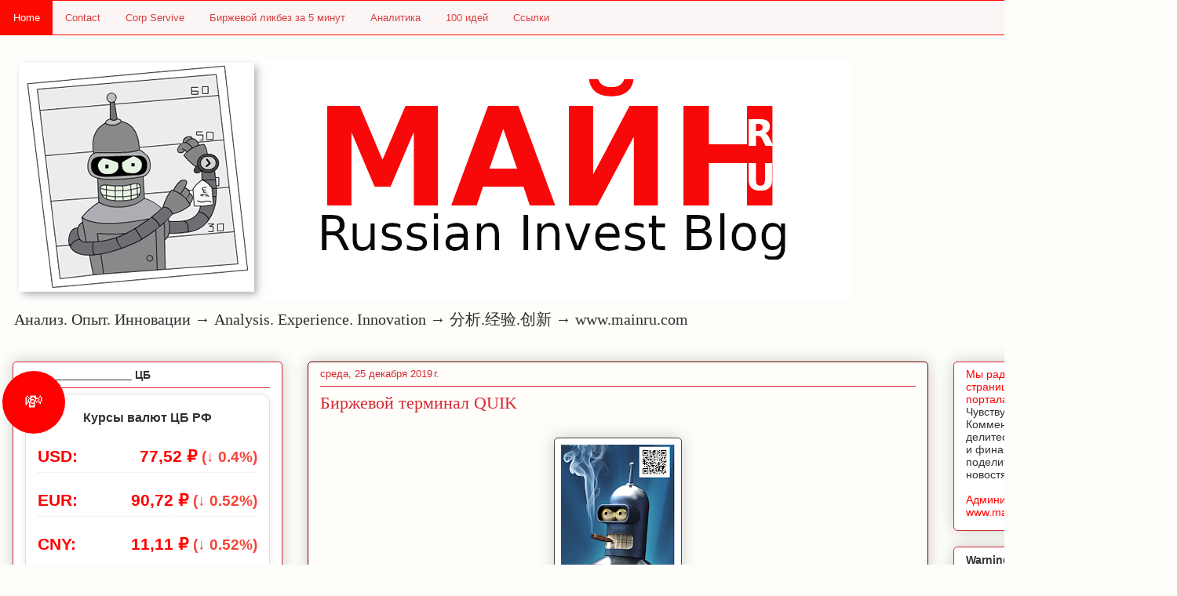

--- FILE ---
content_type: text/html; charset=UTF-8
request_url: https://www.mainru.com/2019/12/quik.html
body_size: 29820
content:
<!DOCTYPE html>
<html class='v2' dir='ltr' lang='ru' xmlns='http://www.w3.org/1999/xhtml' xmlns:b='http://www.google.com/2005/gml/b' xmlns:data='http://www.google.com/2005/gml/data' xmlns:expr='http://www.google.com/2005/gml/expr'>
<head>
<link href='https://www.blogger.com/static/v1/widgets/335934321-css_bundle_v2.css' rel='stylesheet' type='text/css'/>
<!-- Global site tag (gtag.js) - Google Analytics -->
<script async='async' src='https://www.googletagmanager.com/gtag/js?id=UA-15336217-1'></script>
<script>
  window.dataLayer = window.dataLayer || [];
  function gtag(){dataLayer.push(arguments);}
  gtag('js', new Date());

  gtag('config', 'UA-15336217-1');
</script>
<!-- Google Analytics -->
<!-- SEO -->
<script async='async' src='https://pagead2.googlesyndication.com/pagead/js/adsbygoogle.js'></script>
<script>
     (adsbygoogle = window.adsbygoogle || []).push({
          google_ad_client: "ca-pub-1573941613791045",
          enable_page_level_ads: true
     });
</script>
<meta content='af2b5bda4b7ca8c7' name='yandex-verification'/>
<meta content='«www.MAINRU.COM» —  инвестиционный  блог, работающая в сферах инвестиций и капиталов.' name='Description'/>
<meta content='«www.MAINRU.COM»' name='copyright'/><meta content='«MAINRU.COM» — инвестиционный блог, работающий в сферах инвестиций и капиталов.' name='Description'/>
<meta content='«www.Mainru.com»' name='copyright'/>
<meta content='Главные новости политики, экономики и бизнеса, комментарии аналитиков, финансовые данные с российских и мировых биржевых систем на сайте mainru.com' name='twitter:description'/>
<meta content='новости, доллар, политика, курс, акции, облигации, нефть, рубль, евро, финансы, экономика, банк, кредит, вексель, информация, фондовый, инвестиционный, рынок, недвижимость, валюта, эмитент, комментарии, аналитика, продаж/продажа, цена, компания, товары, исследование, прогноз, индекс, рейтинг, биржа, семинар, фондовый, ПИФ, доходность, IPO, паевой' name='keywords'/>
<meta content='fotopiter@mail.ru' http-equiv='Reply-to'/>
<!-- SEO -->
<meta content='width=1100' name='viewport'/>
<meta content='text/html; charset=UTF-8' http-equiv='Content-Type'/>
<meta content='blogger' name='generator'/>
<link href='https://www.mainru.com/favicon.ico' rel='icon' type='image/x-icon'/>
<link href='https://www.mainru.com/2019/12/quik.html' rel='canonical'/>
<link rel="alternate" type="application/atom+xml" title="Анализ. Опыт. Инновации &#8594; Analysis. Experience. Innovation &#8594; 分析.经验.创新 &#8594; www.mainru.com - Atom" href="https://www.mainru.com/feeds/posts/default" />
<link rel="alternate" type="application/rss+xml" title="Анализ. Опыт. Инновации &#8594; Analysis. Experience. Innovation &#8594; 分析.经验.创新 &#8594; www.mainru.com - RSS" href="https://www.mainru.com/feeds/posts/default?alt=rss" />
<link rel="service.post" type="application/atom+xml" title="Анализ. Опыт. Инновации &#8594; Analysis. Experience. Innovation &#8594; 分析.经验.创新 &#8594; www.mainru.com - Atom" href="https://www.blogger.com/feeds/3312840274503214698/posts/default" />

<link rel="alternate" type="application/atom+xml" title="Анализ. Опыт. Инновации &#8594; Analysis. Experience. Innovation &#8594; 分析.经验.创新 &#8594; www.mainru.com - Atom" href="https://www.mainru.com/feeds/2001785616519342826/comments/default" />
<!--Can't find substitution for tag [blog.ieCssRetrofitLinks]-->
<link href='https://blogger.googleusercontent.com/img/b/R29vZ2xl/AVvXsEjUs9Iqd4dJWMRuS0H2dX9D00xIGmzjp_WrPjdASHRFztdAMkDV0DUptRsqY4k-QqPE6tng80ctnbKI641Xqf55_gdbEOWJjEbNI7ACJBgmlRW0r09jpT1zAh8tOFoDpoZCFf4qK3CIwIE/s200/Robot+bender.png' rel='image_src'/>
<meta content='https://www.mainru.com/2019/12/quik.html' property='og:url'/>
<meta content='Биржевой терминал QUIK' property='og:title'/>
<meta content='Инвестиции, торговля и аналитика на MAINRU — ваш путь к финансовому успеху.' property='og:description'/>
<meta content='https://blogger.googleusercontent.com/img/b/R29vZ2xl/AVvXsEjUs9Iqd4dJWMRuS0H2dX9D00xIGmzjp_WrPjdASHRFztdAMkDV0DUptRsqY4k-QqPE6tng80ctnbKI641Xqf55_gdbEOWJjEbNI7ACJBgmlRW0r09jpT1zAh8tOFoDpoZCFf4qK3CIwIE/w1200-h630-p-k-no-nu/Robot+bender.png' property='og:image'/>
<title>Биржевой терминал QUIK - Анализ. Опыт. Инновации &#8594; Analysis. Experience. Innovation &#8594; 分析.经验.创新 &#8594; www.mainru.com</title>
<style id='page-skin-1' type='text/css'><!--
/*
-----------------------------------------------
Blogger Style
Name:     robostyle
Designer: Alex Ponomariov
URL:      robofabric.com
----------------------------------------------- */
/* Variable definitions
====================
<Variable name="keycolor" description="Main Color" type="color" default="#ffffff"/>
<Group description="Page" selector="body">
<Variable name="body.font" description="Font" type="font"
default="normal normal 13px Arial, Tahoma, Helvetica, FreeSans, sans-serif"/>
<Variable name="body.background.color" description="Background Color" type="color" default="#000000"/>
<Variable name="body.text.color" description="Text Color" type="color" default="#ffffff"/>
</Group>
<Group description="Links" selector=".main-inner">
<Variable name="link.color" description="Link Color" type="color" default="#888888"/>
<Variable name="link.visited.color" description="Visited Color" type="color" default="#444444"/>
<Variable name="link.hover.color" description="Hover Color" type="color" default="#cccccc"/>
</Group>
<Group description="Blog Title" selector=".header h1">
<Variable name="header.font" description="Title Font" type="font"
default="normal bold 40px Arial, Tahoma, Helvetica, FreeSans, sans-serif"/>
<Variable name="header.text.color" description="Title Color" type="color" default="#5e5e5e" />
<Variable name="header.background.color" description="Header Background" type="color" default="transparent" />
</Group>
<Group description="Blog Description" selector=".header .description">
<Variable name="description.font" description="Font" type="font"
default="normal normal 14px Arial, Tahoma, Helvetica, FreeSans, sans-serif"/>
<Variable name="description.text.color" description="Text Color" type="color"
default="#5e5e5e" />
</Group>
<Group description="Tabs Text" selector=".tabs-inner .widget li a">
<Variable name="tabs.font" description="Font" type="font"
default="normal bold 14px Arial, Tahoma, Helvetica, FreeSans, sans-serif"/>
<Variable name="tabs.text.color" description="Text Color" type="color" default="#5e5e5e"/>
<Variable name="tabs.selected.text.color" description="Selected Color" type="color" default="#5e5e5e"/>
</Group>
<Group description="Tabs Background" selector=".tabs-outer .PageList">
<Variable name="tabs.background.color" description="Background Color" type="color" default="#141414"/>
<Variable name="tabs.selected.background.color" description="Selected Color" type="color" default="#444444"/>
<Variable name="tabs.border.color" description="Border Color" type="color" default="#d52a33"/>
</Group>
<Group description="Date Header" selector=".main-inner .widget h2.date-header, .main-inner .widget h2.date-header span">
<Variable name="date.font" description="Font" type="font"
default="normal normal 14px Arial, Tahoma, Helvetica, FreeSans, sans-serif"/>
<Variable name="date.text.color" description="Text Color" type="color" default="#666666"/>
<Variable name="date.border.color" description="Border Color" type="color" default="#d52a33"/>
</Group>
<Group description="Post Title" selector="h3.post-title, h4, h3.post-title a">
<Variable name="post.title.font" description="Font" type="font"
default="normal bold 22px Arial, Tahoma, Helvetica, FreeSans, sans-serif"/>
<Variable name="post.title.text.color" description="Text Color" type="color" default="#5e5e5e"/>
</Group>
<Group description="Post Background" selector=".post">
<Variable name="post.background.color" description="Background Color" type="color" default="#ffffff" />
<Variable name="post.border.color" description="Border Color" type="color" default="#d52a33" />
<Variable name="post.border.bevel.color" description="Bevel Color" type="color" default="#d52a33"/>
</Group>
<Group description="Gadget Title" selector="h2">
<Variable name="widget.title.font" description="Font" type="font"
default="normal bold 14px Arial, Tahoma, Helvetica, FreeSans, sans-serif"/>
<Variable name="widget.title.text.color" description="Text Color" type="color" default="#5e5e5e"/>
</Group>
<Group description="Gadget Text" selector=".sidebar .widget">
<Variable name="widget.font" description="Font" type="font"
default="normal normal 14px Arial, Tahoma, Helvetica, FreeSans, sans-serif"/>
<Variable name="widget.text.color" description="Text Color" type="color" default="#5e5e5e"/>
<Variable name="widget.alternate.text.color" description="Alternate Color" type="color" default="#666666"/>
</Group>
<Group description="Gadget Links" selector=".sidebar .widget">
<Variable name="widget.link.color" description="Link Color" type="color" default="#d93f41"/>
<Variable name="widget.link.visited.color" description="Visited Color" type="color" default="#ae2124"/>
<Variable name="widget.link.hover.color" description="Hover Color" type="color" default="#d93f41"/>
</Group>
<Group description="Gadget Background" selector=".sidebar .widget">
<Variable name="widget.background.color" description="Background Color" type="color" default="#141414"/>
<Variable name="widget.border.color" description="Border Color" type="color" default="#222222"/>
<Variable name="widget.border.bevel.color" description="Bevel Color" type="color" default="#000000"/>
</Group>
<Group description="Sidebar Background" selector=".column-left-inner .column-right-inner">
<Variable name="widget.outer.background.color" description="Background Color" type="color" default="transparent" />
</Group>
<Group description="Images" selector=".main-inner">
<Variable name="image.background.color" description="Background Color" type="color" default="transparent"/>
<Variable name="image.border.color" description="Border Color" type="color" default="transparent"/>
</Group>
<Group description="Feed" selector=".blog-feeds">
<Variable name="feed.text.color" description="Text Color" type="color" default="#5e5e5e"/>
</Group>
<Group description="Feed Links" selector=".blog-feeds">
<Variable name="feed.link.color" description="Link Color" type="color" default="#d93f41"/>
<Variable name="feed.link.visited.color" description="Visited Color" type="color" default="#ae2124"/>
<Variable name="feed.link.hover.color" description="Hover Color" type="color" default="#d93f41"/>
</Group>
<Group description="Pager" selector=".blog-pager">
<Variable name="pager.background.color" description="Background Color" type="color" default="#fefdfa" />
</Group>
<Group description="Footer" selector=".footer-outer">
<Variable name="footer.background.color" description="Background Color" type="color" default="#ffffff" />
<Variable name="footer.text.color" description="Text Color" type="color" default="#5e5e5e" />
</Group>
<Variable name="title.shadow.spread" description="Title Shadow" type="length" default="-1px" min="-1px" max="100px"/>
<Variable name="body.background" description="Body Background" type="background"
color="#fdfdfa"
default="$(color) none repeat scroll top left"/>
<Variable name="body.background.gradient.cap" description="Body Gradient Cap" type="url"
default="none"/>
<Variable name="body.background.size" description="Body Background Size" type="string" default="auto"/>
<Variable name="tabs.background.gradient" description="Tabs Background Gradient" type="url"
default="none"/>
<Variable name="header.background.gradient" description="Header Background Gradient" type="url" default="none" />
<Variable name="header.padding.top" description="Header Top Padding" type="length" default="22px" min="0" max="100px"/>
<Variable name="header.margin.top" description="Header Top Margin" type="length" default="0" min="0" max="100px"/>
<Variable name="header.margin.bottom" description="Header Bottom Margin" type="length" default="0" min="0" max="100px"/>
<Variable name="widget.padding.top" description="Widget Padding Top" type="length" default="8px" min="0" max="20px"/>
<Variable name="widget.padding.side" description="Widget Padding Side" type="length" default="15px" min="0" max="100px"/>
<Variable name="widget.outer.margin.top" description="Widget Top Margin" type="length" default="0" min="0" max="100px"/>
<Variable name="widget.outer.background.gradient" description="Gradient" type="url" default="none" />
<Variable name="widget.border.radius" description="Gadget Border Radius" type="length" default="0" min="0" max="100px"/>
<Variable name="outer.shadow.spread" description="Outer Shadow Size" type="length" default="0" min="0" max="100px"/>
<Variable name="date.header.border.radius.top" description="Date Header Border Radius Top" type="length" default="0" min="0" max="100px"/>
<Variable name="date.header.position" description="Date Header Position" type="length" default="15px" min="0" max="100px"/>
<Variable name="date.space" description="Date Space" type="length" default="30px" min="0" max="100px"/>
<Variable name="date.position" description="Date Float" type="string" default="static" />
<Variable name="date.padding.bottom" description="Date Padding Bottom" type="length" default="0" min="0" max="100px"/>
<Variable name="date.border.size" description="Date Border Size" type="length" default="0" min="0" max="10px"/>
<Variable name="date.background" description="Date Background" type="background" color="transparent"
default="$(color) none no-repeat scroll top left" />
<Variable name="date.first.border.radius.top" description="Date First top radius" type="length" default="5px" min="0" max="100px"/>
<Variable name="date.last.space.bottom" description="Date Last Space Bottom" type="length"
default="20px" min="0" max="100px"/>
<Variable name="date.last.border.radius.bottom" description="Date Last bottom radius" type="length" default="5px" min="0" max="100px"/>
<Variable name="post.first.padding.top" description="First Post Padding Top" type="length" default="0" min="0" max="100px"/>
<Variable name="image.shadow.spread" description="Image Shadow Size" type="length" default="0" min="0" max="100px"/>
<Variable name="image.border.radius" description="Image Border Radius" type="length" default="0" min="0" max="100px"/>
<Variable name="separator.outdent" description="Separator Outdent" type="length" default="15px" min="0" max="100px"/>
<Variable name="title.separator.border.size" description="Widget Title Border Size" type="length" default="1px" min="0" max="10px"/>
<Variable name="list.separator.border.size" description="List Separator Border Size" type="length" default="1px" min="0" max="10px"/>
<Variable name="shadow.spread" description="Shadow Size" type="length" default="0" min="0" max="100px"/>
<Variable name="startSide" description="Side where text starts in blog language" type="automatic" default="left"/>
<Variable name="endSide" description="Side where text ends in blog language" type="automatic" default="right"/>
<Variable name="date.side" description="Side where date header is placed" type="string" default="right"/>
<Variable name="pager.border.radius.top" description="Pager Border Top Radius" type="length" default="5px" min="0" max="100px"/>
<Variable name="pager.space.top" description="Pager Top Space" type="length" default="1em" min="0" max="20em"/>
<Variable name="footer.background.gradient" description="Background Gradient" type="url" default="none" />
<Variable name="mobile.background.size" description="Mobile Background Size" type="string"
default="auto"/>
<Variable name="mobile.background.overlay" description="Mobile Background Overlay" type="string"
default="transparent none repeat scroll top left"/>
<Variable name="mobile.button.color" description="Mobile Button Color" type="color" default="#ffffff" />
*/
/* Content
----------------------------------------------- */
body {
font: normal normal 13px Arial, Tahoma, Helvetica, FreeSans, sans-serif;
color: #5e5e5e;
background: #fdfdfa url(//www.robofabric.com) repeat-x fixed top center /* Credit: www.robofabric.com (http://robofabric.com) */;
}
html body .content-outer {
min-width: 0;
max-width: 100%;
width: 100%;
}
a:link {
text-decoration: none;
color: #d93f41;
}
a:visited {
text-decoration: none;
color: #ae2124;
}
a:hover {
text-decoration: underline;
color: #d93f41;
}
.body-fauxcolumn-outer .cap-top {
position: absolute;
z-index: 1;
height: 276px;
width: 100%;
background: transparent none repeat-x scroll top left;
_background-image: none;
}
/* Columns
----------------------------------------------- */
.content-inner {
padding: 0;
}
.header-inner .section {
margin: 0 16px;
}
.tabs-inner .section {
margin: 0 16px;
}
.main-inner {
padding-top: 30px;
}
.main-inner .column-center-inner,
.main-inner .column-left-inner,
.main-inner .column-right-inner {
padding: 0 5px;
}
*+html body .main-inner .column-center-inner {
margin-top: -30px;
}
#layout .main-inner .column-center-inner {
margin-top: 0;
}
/* Header
----------------------------------------------- */
.header-outer {
margin: 0 0 0 0;
background: rgba(89, 89, 89, 0) none repeat scroll 0 0;
}
.Header h1 {
font: normal normal 48px Georgia, Utopia, 'Palatino Linotype', Palatino, serif;
color: #333333;
text-shadow: 0 0 -1px #000000;
}
.Header h1 a {
color: #333333;
}
.Header .description {
font: normal normal 20px Georgia, Utopia, 'Palatino Linotype', Palatino, serif;
color: #2f2f2f;
}
.header-inner .Header .titlewrapper,
.header-inner .Header .descriptionwrapper {
padding-left: 0;
padding-right: 0;
margin-bottom: 0;
}
.header-inner .Header .titlewrapper {
padding-top: 22px;
}
/* Tabs
----------------------------------------------- */
.tabs-outer {
overflow: hidden;
position: relative;
background: #d52a33 url(https://resources.blogblog.com/blogblog/data/1kt/awesomeinc/tabs_gradient_light.png) repeat scroll 0 0;
}
#layout .tabs-outer {
overflow: visible;
}
.tabs-cap-top, .tabs-cap-bottom {
position: absolute;
width: 100%;
border-top: 1px solid #d5000b;
}
.tabs-cap-bottom {
bottom: 0;
}
.tabs-inner .widget li a {
display: inline-block;
margin: 0;
padding: .6em 1.5em;
font: normal normal 13px Arial, Tahoma, Helvetica, FreeSans, sans-serif;
color: #5e5e5e;
border-top: 1px solid #d5000b;
border-bottom: 1px solid #d5000b;
border-left: 1px solid #d5000b;
height: 16px;
line-height: 16px;
}
.tabs-inner .widget li:last-child a {
border-right: 1px solid #d5000b;
}
.tabs-inner .widget li.selected a, .tabs-inner .widget li a:hover {
background: #ae2124 url(https://resources.blogblog.com/blogblog/data/1kt/awesomeinc/tabs_gradient_light.png) repeat-x scroll 0 -100px;
color: #ffffff;
}
/* Headings
----------------------------------------------- */
h2 {
font: normal bold 14px Arial, Tahoma, Helvetica, FreeSans, sans-serif;
color: #333333;
}
/* Widgets
----------------------------------------------- */
.main-inner .section {
margin: 0 27px;
padding: 0;
}
.main-inner .column-left-outer,
.main-inner .column-right-outer {
margin-top: 0;
}
#layout .main-inner .column-left-outer,
#layout .main-inner .column-right-outer {
margin-top: 0;
}
.main-inner .column-left-inner,
.main-inner .column-right-inner {
background: rgba(89, 89, 89, 0) none repeat 0 0;
-moz-box-shadow: 0 0 0 rgba(0, 0, 0, .2);
-webkit-box-shadow: 0 0 0 rgba(0, 0, 0, .2);
-goog-ms-box-shadow: 0 0 0 rgba(0, 0, 0, .2);
box-shadow: 0 0 0 rgba(0, 0, 0, .2);
-moz-border-radius: 5px;
-webkit-border-radius: 5px;
-goog-ms-border-radius: 5px;
border-radius: 5px;
}
#layout .main-inner .column-left-inner,
#layout .main-inner .column-right-inner {
margin-top: 0;
}
.sidebar .widget {
font: normal normal 14px Arial, Tahoma, Helvetica, FreeSans, sans-serif;
color: #333333;
}
.sidebar .widget a:link {
color: #d52a33;
}
.sidebar .widget a:visited {
color: #7d181e;
}
.sidebar .widget a:hover {
color: #d52a33;
}
.sidebar .widget h2 {
text-shadow: 0 0 -1px #000000;
}
.main-inner .widget {
background-color: #ffffff;
border: 1px solid #d52a33;
padding: 0 15px 15px;
margin: 20px -16px;
-moz-box-shadow: 0 0 20px rgba(0, 0, 0, .2);
-webkit-box-shadow: 0 0 20px rgba(0, 0, 0, .2);
-goog-ms-box-shadow: 0 0 20px rgba(0, 0, 0, .2);
box-shadow: 0 0 20px rgba(0, 0, 0, .2);
-moz-border-radius: 5px;
-webkit-border-radius: 5px;
-goog-ms-border-radius: 5px;
border-radius: 5px;
}
.main-inner .widget h2 {
margin: 0 -0;
padding: .6em 0 .5em;
border-bottom: 1px solid rgba(89, 89, 89, 0);
}
.footer-inner .widget h2 {
padding: 0 0 .4em;
border-bottom: 1px solid rgba(89, 89, 89, 0);
}
.main-inner .widget h2 + div, .footer-inner .widget h2 + div {
border-top: 1px solid #d52a33;
padding-top: 8px;
}
.main-inner .widget .widget-content {
margin: 0 -0;
padding: 7px 0 0;
}
.main-inner .widget ul, .main-inner .widget #ArchiveList ul.flat {
margin: -8px -15px 0;
padding: 0;
list-style: none;
}
.main-inner .widget #ArchiveList {
margin: -8px 0 0;
}
.main-inner .widget ul li, .main-inner .widget #ArchiveList ul.flat li {
padding: .5em 15px;
text-indent: 0;
color: #787878;
border-top: 0 solid #d52a33;
border-bottom: 1px solid rgba(89, 89, 89, 0);
}
.main-inner .widget #ArchiveList ul li {
padding-top: .25em;
padding-bottom: .25em;
}
.main-inner .widget ul li:first-child, .main-inner .widget #ArchiveList ul.flat li:first-child {
border-top: none;
}
.main-inner .widget ul li:last-child, .main-inner .widget #ArchiveList ul.flat li:last-child {
border-bottom: none;
}
.post-body {
position: relative;
}
.main-inner .widget .post-body ul {
padding: 0 2.5em;
margin: .5em 0;
list-style: disc;
}
.main-inner .widget .post-body ul li {
padding: 0.25em 0;
margin-bottom: .25em;
color: #5e5e5e;
border: none;
}
.footer-inner .widget ul {
padding: 0;
list-style: none;
}
.widget .zippy {
color: #787878;
}
/* Posts
----------------------------------------------- */
body .main-inner .Blog {
padding: 0;
margin-bottom: 1em;
background-color: transparent;
border: none;
-moz-box-shadow: 0 0 0 rgba(0, 0, 0, 0);
-webkit-box-shadow: 0 0 0 rgba(0, 0, 0, 0);
-goog-ms-box-shadow: 0 0 0 rgba(0, 0, 0, 0);
box-shadow: 0 0 0 rgba(0, 0, 0, 0);
}
.main-inner .section:last-child .Blog:last-child {
padding: 0;
margin-bottom: 1em;
}
.main-inner .widget h2.date-header {
margin: 0 -15px 1px;
padding: 0 0 0 0;
font: normal normal 13px Arial, Tahoma, Helvetica, FreeSans, sans-serif;
color: #d52a33;
background: transparent none no-repeat scroll top left;
border-top: 0 solid #d52a33;
border-bottom: 1px solid rgba(89, 89, 89, 0);
-moz-border-radius-topleft: 0;
-moz-border-radius-topright: 0;
-webkit-border-top-left-radius: 0;
-webkit-border-top-right-radius: 0;
border-top-left-radius: 0;
border-top-right-radius: 0;
position: static;
bottom: 100%;
right: 15px;
text-shadow: 0 0 -1px #000000;
}
.main-inner .widget h2.date-header span {
font: normal normal 13px Arial, Tahoma, Helvetica, FreeSans, sans-serif;
display: block;
padding: .5em 15px;
border-left: 0 solid #d52a33;
border-right: 0 solid #d52a33;
}
.date-outer {
position: relative;
margin: 30px 0 20px;
padding: 0 15px;
background-color: #fefdfa;
border: 1px solid #660000;
-moz-box-shadow: 0 0 20px rgba(0, 0, 0, .2);
-webkit-box-shadow: 0 0 20px rgba(0, 0, 0, .2);
-goog-ms-box-shadow: 0 0 20px rgba(0, 0, 0, .2);
box-shadow: 0 0 20px rgba(0, 0, 0, .2);
-moz-border-radius: 5px;
-webkit-border-radius: 5px;
-goog-ms-border-radius: 5px;
border-radius: 5px;
}
.date-outer:first-child {
margin-top: 0;
}
.date-outer:last-child {
margin-bottom: 20px;
-moz-border-radius-bottomleft: 5px;
-moz-border-radius-bottomright: 5px;
-webkit-border-bottom-left-radius: 5px;
-webkit-border-bottom-right-radius: 5px;
-goog-ms-border-bottom-left-radius: 5px;
-goog-ms-border-bottom-right-radius: 5px;
border-bottom-left-radius: 5px;
border-bottom-right-radius: 5px;
}
.date-posts {
margin: 0 -0;
padding: 0 0;
clear: both;
}
.post-outer, .inline-ad {
border-top: 1px solid #d5000b;
margin: 0 -0;
padding: 15px 0;
}
.post-outer {
padding-bottom: 10px;
}
.post-outer:first-child {
padding-top: 0;
border-top: none;
}
.post-outer:last-child, .inline-ad:last-child {
border-bottom: none;
}
.post-body {
position: relative;
}
.post-body img {
padding: 8px;
background: #ffffff;
border: 1px solid #4c4848;
-moz-box-shadow: 0 0 20px rgba(0, 0, 0, .2);
-webkit-box-shadow: 0 0 20px rgba(0, 0, 0, .2);
box-shadow: 0 0 20px rgba(0, 0, 0, .2);
-moz-border-radius: 5px;
-webkit-border-radius: 5px;
border-radius: 5px;
}
h3.post-title, h4 {
font: normal normal 22px Georgia, Utopia, 'Palatino Linotype', Palatino, serif;
color: #d52a33;
}
h3.post-title a {
font: normal normal 22px Georgia, Utopia, 'Palatino Linotype', Palatino, serif;
color: #d52a33;
}
h3.post-title a:hover {
color: #d93f41;
text-decoration: underline;
}
.post-header {
margin: 0 0 1em;
}
.post-body {
line-height: 1.4;
}
.post-outer h2 {
color: #5e5e5e;
}
.post-footer {
margin: 1.5em 0 0;
}
#blog-pager {
padding: 15px;
font-size: 120%;
background-color: #fefdfa;
border: 1px solid #d52a33;
-moz-box-shadow: 0 0 20px rgba(0, 0, 0, .2);
-webkit-box-shadow: 0 0 20px rgba(0, 0, 0, .2);
-goog-ms-box-shadow: 0 0 20px rgba(0, 0, 0, .2);
box-shadow: 0 0 20px rgba(0, 0, 0, .2);
-moz-border-radius: 5px;
-webkit-border-radius: 5px;
-goog-ms-border-radius: 5px;
border-radius: 5px;
-moz-border-radius-topleft: 5px;
-moz-border-radius-topright: 5px;
-webkit-border-top-left-radius: 5px;
-webkit-border-top-right-radius: 5px;
-goog-ms-border-top-left-radius: 5px;
-goog-ms-border-top-right-radius: 5px;
border-top-left-radius: 5px;
border-top-right-radius-topright: 5px;
margin-top: 1em;
}
.blog-feeds, .post-feeds {
margin: 1em 0;
text-align: center;
color: #333333;
}
.blog-feeds a, .post-feeds a {
color: #d52a33;
}
.blog-feeds a:visited, .post-feeds a:visited {
color: #7d181e;
}
.blog-feeds a:hover, .post-feeds a:hover {
color: #d52a33;
}
.post-outer .comments {
margin-top: 2em;
}
/* Comments
----------------------------------------------- */
.comments .comments-content .icon.blog-author {
background-repeat: no-repeat;
background-image: url([data-uri]);
}
.comments .comments-content .loadmore a {
border-top: 1px solid #d5000b;
border-bottom: 1px solid #d5000b;
}
.comments .continue {
border-top: 2px solid #d5000b;
}
/* Footer
----------------------------------------------- */
.footer-outer {
margin: -20px 0 -1px;
padding: 20px 0 0;
color: #333333;
overflow: hidden;
}
.footer-fauxborder-left {
border-top: 1px solid #d52a33;
background: #fefdfa none repeat scroll 0 0;
-moz-box-shadow: 0 0 20px rgba(0, 0, 0, .2);
-webkit-box-shadow: 0 0 20px rgba(0, 0, 0, .2);
-goog-ms-box-shadow: 0 0 20px rgba(0, 0, 0, .2);
box-shadow: 0 0 20px rgba(0, 0, 0, .2);
margin: 0 -20px;
}
/* Mobile
----------------------------------------------- */
body.mobile {
background-size: auto;
}
.mobile .body-fauxcolumn-outer {
background: transparent none repeat scroll top left;
}
*+html body.mobile .main-inner .column-center-inner {
margin-top: 0;
}
.mobile .main-inner .widget {
padding: 0 0 15px;
}
.mobile .main-inner .widget h2 + div,
.mobile .footer-inner .widget h2 + div {
border-top: none;
padding-top: 0;
}
.mobile .footer-inner .widget h2 {
padding: 0.5em 0;
border-bottom: none;
}
.mobile .main-inner .widget .widget-content {
margin: 0;
padding: 7px 0 0;
}
.mobile .main-inner .widget ul,
.mobile .main-inner .widget #ArchiveList ul.flat {
margin: 0 -15px 0;
}
.mobile .main-inner .widget h2.date-header {
right: 0;
}
.mobile .date-header span {
padding: 0.4em 0;
}
.mobile .date-outer:first-child {
margin-bottom: 0;
border: 1px solid #660000;
-moz-border-radius-topleft: 5px;
-moz-border-radius-topright: 5px;
-webkit-border-top-left-radius: 5px;
-webkit-border-top-right-radius: 5px;
-goog-ms-border-top-left-radius: 5px;
-goog-ms-border-top-right-radius: 5px;
border-top-left-radius: 5px;
border-top-right-radius: 5px;
}
.mobile .date-outer {
border-color: #660000;
border-width: 0 1px 1px;
}
.mobile .date-outer:last-child {
margin-bottom: 0;
}
.mobile .main-inner {
padding: 0;
}
.mobile .header-inner .section {
margin: 0;
}
.mobile .post-outer, .mobile .inline-ad {
padding: 5px 0;
}
.mobile .tabs-inner .section {
margin: 0 10px;
}
.mobile .main-inner .widget h2 {
margin: 0;
padding: 0;
}
.mobile .main-inner .widget h2.date-header span {
padding: 0;
}
.mobile .main-inner .widget .widget-content {
margin: 0;
padding: 7px 0 0;
}
.mobile #blog-pager {
border: 1px solid transparent;
background: #fefdfa none repeat scroll 0 0;
}
.mobile .main-inner .column-left-inner,
.mobile .main-inner .column-right-inner {
background: rgba(89, 89, 89, 0) none repeat 0 0;
-moz-box-shadow: none;
-webkit-box-shadow: none;
-goog-ms-box-shadow: none;
box-shadow: none;
}
.mobile .date-posts {
margin: 0;
padding: 0;
}
.mobile .footer-fauxborder-left {
margin: 0;
border-top: inherit;
}
.mobile .main-inner .section:last-child .Blog:last-child {
margin-bottom: 0;
}
.mobile-index-contents {
color: #5e5e5e;
}
.mobile .mobile-link-button {
background: #d93f41 url(https://resources.blogblog.com/blogblog/data/1kt/awesomeinc/tabs_gradient_light.png) repeat scroll 0 0;
}
.mobile-link-button a:link, .mobile-link-button a:visited {
color: #ffffff;
}
.mobile .tabs-inner .PageList .widget-content {
background: transparent;
border-top: 1px solid;
border-color: #d5000b;
color: #5e5e5e;
}
.mobile .tabs-inner .PageList .widget-content .pagelist-arrow {
border-left: 1px solid #d5000b;
}
.currency-widget {
background-color: #ffe6e6;
border: 2px solid #ff0000;
border-radius: 10px;
padding: 20px;
box-shadow: 0 0 10px rgba(0, 0, 0, 0.1);
width: 100%;
max-width: 350px;
position: relative;
font-family: Arial, sans-serif;
}
.currency-widget h3 {
color: #ff0000;
text-align: center;
margin-bottom: 20px;
}
.currency-widget .rate {
color: #ff0000;
font-size: 1.5em;
font-weight: bold;
margin: 15px 0;
text-align: center;
}
.currency-widget .graphic {
position: absolute;
top: -30px;
left: -30px;
width: 80px;
height: 80px;
background-color: #ff0000;
border-radius: 50%;
display: flex;
justify-content: center;
align-items: center;
color: white;
font-size: 1.5em;
}

--></style>
<style id='template-skin-1' type='text/css'><!--
body {
min-width: 1500px;
}
.content-outer, .content-fauxcolumn-outer, .region-inner {
min-width: 1500px;
max-width: 1500px;
_width: 1500px;
}
.main-inner .columns {
padding-left: 376px;
padding-right: 301px;
}
.main-inner .fauxcolumn-center-outer {
left: 376px;
right: 301px;
/* IE6 does not respect left and right together */
_width: expression(this.parentNode.offsetWidth -
parseInt("376px") -
parseInt("301px") + 'px');
}
.main-inner .fauxcolumn-left-outer {
width: 376px;
}
.main-inner .fauxcolumn-right-outer {
width: 301px;
}
.main-inner .column-left-outer {
width: 376px;
right: 100%;
margin-left: -376px;
}
.main-inner .column-right-outer {
width: 301px;
margin-right: -301px;
}
#layout {
min-width: 0;
}
#layout .content-outer {
min-width: 0;
width: 800px;
}
#layout .region-inner {
min-width: 0;
width: auto;
}
body#layout div.add_widget {
padding: 8px;
}
body#layout div.add_widget a {
margin-left: 32px;
}
--></style>
<!-- реклама -->
<script async='async' src='//pagead2.googlesyndication.com/pagead/js/adsbygoogle.js'></script>
<script>
     (adsbygoogle = window.adsbygoogle || []).push({
          google_ad_client: "ca-pub-1573941613791045",
          enable_page_level_ads: true
     });
</script>
<!-- menu css -->
<style>
ul {
  list-style-type: none;
  margin: 0;
  padding: 0;
  overflow: hidden;
  border: 1px solid #fc0a02;
  background-color: #fbf5f5;
}

li {
  float: left;
}

li a {
  display: block;
  color:#fc0a02;
  text-align: center;
  padding: 14px 16px;
  text-decoration: none;
}

li a:hover:not(.active) {
  background-color:#e89999;
}

li a.active {
  color: white;
  background-color: #fc0a02 ;
}


</style>
<!--menu css -->
<link href='https://www.blogger.com/dyn-css/authorization.css?targetBlogID=3312840274503214698&amp;zx=60fee3c4-ab14-4a84-b577-a19d2213c228' media='none' onload='if(media!=&#39;all&#39;)media=&#39;all&#39;' rel='stylesheet'/><noscript><link href='https://www.blogger.com/dyn-css/authorization.css?targetBlogID=3312840274503214698&amp;zx=60fee3c4-ab14-4a84-b577-a19d2213c228' rel='stylesheet'/></noscript>
<meta name='google-adsense-platform-account' content='ca-host-pub-1556223355139109'/>
<meta name='google-adsense-platform-domain' content='blogspot.com'/>

<!-- data-ad-client=ca-pub-1573941613791045 -->

</head>
<!-- меню -->
<ul>
<li><a class='active' href='https://info.mainru.com/'>Home</a></li>
<li><a href='https://info.mainru.com'>Contact</a></li>
<li><a href='https://info.mainru.com'>Corp Servive </a></li>
<li><a href='https://www.mainru.com/p/5.html'> Биржевой ликбез за 5 минут</a></li>
<li><a href='https://info.mainru.com'>Аналитика</a></li>
<li><a href='https://www.mainru.com/p/blog-page_4.html'> 100 идей </a></li>
<li><a href='https://info.mainru.com'>Ссылки</a></li>
</ul>
<!-- меню -->
<body class='loading'>
<div class='navbar no-items section' id='navbar' name='Панель навигации'>
</div>
<div class='body-fauxcolumns'>
<div class='fauxcolumn-outer body-fauxcolumn-outer'>
<div class='cap-top'>
<div class='cap-left'></div>
<div class='cap-right'></div>
</div>
<div class='fauxborder-left'>
<div class='fauxborder-right'></div>
<div class='fauxcolumn-inner'>
</div>
</div>
<div class='cap-bottom'>
<div class='cap-left'></div>
<div class='cap-right'></div>
</div>
</div>
</div>
<div class='content'>
<div class='content-fauxcolumns'>
<div class='fauxcolumn-outer content-fauxcolumn-outer'>
<div class='cap-top'>
<div class='cap-left'></div>
<div class='cap-right'></div>
</div>
<div class='fauxborder-left'>
<div class='fauxborder-right'></div>
<div class='fauxcolumn-inner'>
</div>
</div>
<div class='cap-bottom'>
<div class='cap-left'></div>
<div class='cap-right'></div>
</div>
</div>
</div>
<div class='content-outer'>
<div class='content-cap-top cap-top'>
<div class='cap-left'></div>
<div class='cap-right'></div>
</div>
<div class='fauxborder-left content-fauxborder-left'>
<div class='fauxborder-right content-fauxborder-right'></div>
<div class='content-inner'>
<header>
<div class='header-outer'>
<div class='header-cap-top cap-top'>
<div class='cap-left'></div>
<div class='cap-right'></div>
</div>
<div class='fauxborder-left header-fauxborder-left'>
<div class='fauxborder-right header-fauxborder-right'></div>
<div class='region-inner header-inner'>
<div class='header section' id='header' name='Заголовок'><div class='widget Header' data-version='1' id='Header1'>
<div id='header-inner'>
<a href='https://www.mainru.com/' style='display: block'>
<img alt='Анализ. Опыт. Инновации → Analysis. Experience. Innovation → 分析.经验.创新 → www.mainru.com' height='309px; ' id='Header1_headerimg' src='https://blogger.googleusercontent.com/img/b/R29vZ2xl/AVvXsEj5eY98mPC25v6lXntNyLMUnkyMRYhph4n3o5X3YBWQJNA7L8JOxuM7mNskf-hjOt-LuFk6QEsp0iRPojc-wLl1IdfV3ouHPIfeo6rXOUmACDeN22rqDba_plqrkguPB5SxUf3tOyhQYlM/s1070/robot_bender.png' style='display: block' width='1070px; '/>
</a>
<div class='descriptionwrapper'>
<p class='description'><span>Анализ. Опыт. Инновации &#8594; Analysis. Experience. Innovation &#8594; 分析.经验.创新 &#8594; www.mainru.com</span></p>
</div>
</div>
</div></div>
</div>
</div>
<div class='header-cap-bottom cap-bottom'>
<div class='cap-left'></div>
<div class='cap-right'></div>
</div>
</div>
<!-- menu-->
<!-- menu end-->
</header>
<!-- menu-->
<!-- meny end-->
<div class='tabs-outer'>
<div class='tabs-cap-top cap-top'>
<div class='cap-left'></div>
<div class='cap-right'></div>
</div>
<div class='fauxborder-left tabs-fauxborder-left'>
<div class='fauxborder-right tabs-fauxborder-right'></div>
<div class='region-inner tabs-inner'>
<div class='tabs no-items section' id='crosscol' name='Поперечный столбец'></div>
<div class='tabs no-items section' id='crosscol-overflow' name='Cross-Column 2'></div>
</div>
</div>
<div class='tabs-cap-bottom cap-bottom'>
<div class='cap-left'></div>
<div class='cap-right'></div>
</div>
</div>
<div class='main-outer'>
<div class='main-cap-top cap-top'>
<div class='cap-left'></div>
<div class='cap-right'></div>
</div>
<div class='fauxborder-left main-fauxborder-left'>
<div class='fauxborder-right main-fauxborder-right'></div>
<div class='region-inner main-inner'>
<div class='columns fauxcolumns'>
<div class='fauxcolumn-outer fauxcolumn-center-outer'>
<div class='cap-top'>
<div class='cap-left'></div>
<div class='cap-right'></div>
</div>
<div class='fauxborder-left'>
<div class='fauxborder-right'></div>
<div class='fauxcolumn-inner'>
</div>
</div>
<div class='cap-bottom'>
<div class='cap-left'></div>
<div class='cap-right'></div>
</div>
</div>
<div class='fauxcolumn-outer fauxcolumn-left-outer'>
<div class='cap-top'>
<div class='cap-left'></div>
<div class='cap-right'></div>
</div>
<div class='fauxborder-left'>
<div class='fauxborder-right'></div>
<div class='fauxcolumn-inner'>
</div>
</div>
<div class='cap-bottom'>
<div class='cap-left'></div>
<div class='cap-right'></div>
</div>
</div>
<div class='fauxcolumn-outer fauxcolumn-right-outer'>
<div class='cap-top'>
<div class='cap-left'></div>
<div class='cap-right'></div>
</div>
<div class='fauxborder-left'>
<div class='fauxborder-right'></div>
<div class='fauxcolumn-inner'>
</div>
</div>
<div class='cap-bottom'>
<div class='cap-left'></div>
<div class='cap-right'></div>
</div>
</div>
<!-- corrects IE6 width calculation -->
<div class='columns-inner'>
<div class='column-center-outer'>
<div class='column-center-inner'>
<div class='main section' id='main' name='Основной'><div class='widget Blog' data-version='1' id='Blog1'>
<div class='blog-posts hfeed'>

          <div class="date-outer">
        
<h2 class='date-header'><span>среда, 25 декабря 2019&#8239;г.</span></h2>

          <div class="date-posts">
        
<div class='post-outer'>
<div class='post hentry uncustomized-post-template' itemprop='blogPost' itemscope='itemscope' itemtype='http://schema.org/BlogPosting'>
<meta content='https://blogger.googleusercontent.com/img/b/R29vZ2xl/AVvXsEjUs9Iqd4dJWMRuS0H2dX9D00xIGmzjp_WrPjdASHRFztdAMkDV0DUptRsqY4k-QqPE6tng80ctnbKI641Xqf55_gdbEOWJjEbNI7ACJBgmlRW0r09jpT1zAh8tOFoDpoZCFf4qK3CIwIE/s200/Robot+bender.png' itemprop='image_url'/>
<meta content='3312840274503214698' itemprop='blogId'/>
<meta content='2001785616519342826' itemprop='postId'/>
<a name='2001785616519342826'></a>
<h3 class='post-title entry-title' itemprop='name'>
Биржевой терминал QUIK
</h3>
<div class='post-header'>
<div class='post-header-line-1'></div>
</div>
<div class='post-body entry-content' id='post-body-2001785616519342826' itemprop='description articleBody'>
<div dir="ltr" style="text-align: left;" trbidi="on">
<br />
<div class="separator" style="clear: both; text-align: center;">
<a href="https://blogger.googleusercontent.com/img/b/R29vZ2xl/AVvXsEjUs9Iqd4dJWMRuS0H2dX9D00xIGmzjp_WrPjdASHRFztdAMkDV0DUptRsqY4k-QqPE6tng80ctnbKI641Xqf55_gdbEOWJjEbNI7ACJBgmlRW0r09jpT1zAh8tOFoDpoZCFf4qK3CIwIE/s1600/Robot+bender.png" imageanchor="1" style="margin-left: 1em; margin-right: 1em; text-align: center;"><img border="0" data-original-height="763" data-original-width="555" height="200" loading="lazy" src="https://blogger.googleusercontent.com/img/b/R29vZ2xl/AVvXsEjUs9Iqd4dJWMRuS0H2dX9D00xIGmzjp_WrPjdASHRFztdAMkDV0DUptRsqY4k-QqPE6tng80ctnbKI641Xqf55_gdbEOWJjEbNI7ACJBgmlRW0r09jpT1zAh8tOFoDpoZCFf4qK3CIwIE/s200-rw/Robot+bender.png" width="145" /></a></div>
<h2 style="-webkit-tap-highlight-color: rgba(255, 255, 255, 0) !important; background-color: white; box-sizing: border-box; color: #383838; font-family: Ubuntu, sans-serif; font-size: 28px; font-weight: 400; line-height: 1.1; margin: 0px 0px 15px; outline: none !important; padding: 0px;">
<span style="font-size: 16px;"><h2 style="-webkit-tap-highlight-color: rgba(255, 255, 255, 0) !important; background-color: white; box-sizing: border-box; color: #383838; font-family: Ubuntu, sans-serif; font-size: 28px; font-weight: 400; line-height: 1.1; margin: 0px 0px 15px; outline: none !important; padding: 0px;">
<span style="font-size: 16px;">Это однозначно один из наиболее популярных и универсальных биржевых терминалов. Он используется всеми брокерами и предоставляется клиентам, как базовый и основной терминал для работы на фондовом рынке. Если приходится выбирать между использованием различных терминалов, то выбор зачастую происходит между QUIK и каким-то другим терминалом.</span></h2>
</span></h2>
<div style="-webkit-tap-highlight-color: rgba(255, 255, 255, 0) !important; background-color: white; box-sizing: border-box; color: #383838; font-family: Ubuntu, sans-serif; font-size: 16px; line-height: 1.3; margin-bottom: 20px; outline: none !important;">
QUIK является базовой программой не только для инвесторов, но и для брокеров. Этим биржевым терминалом пользуются сами брокеры, чтобы отслеживать клиентские<br />
позиции, управлять клиентскими лимитами, проводить операции РЕПО и исполнять голосовые поручения клиентов.</div>
<div style="-webkit-tap-highlight-color: rgba(255, 255, 255, 0) !important; background-color: white; box-sizing: border-box; color: #383838; font-family: Ubuntu, sans-serif; font-size: 16px; line-height: 1.3; margin-bottom: 20px; outline: none !important;">
Для частных инвесторов QUIK предоставляет возможность объединять несколько счетов в рамках одного биржевого терминала.</div>
<h2 style="-webkit-tap-highlight-color: rgba(255, 255, 255, 0) !important; background-color: white; box-sizing: border-box; color: #383838; font-family: Ubuntu, sans-serif; font-size: 28px; font-weight: 400; line-height: 1.1; margin: 0px 0px 15px; outline: none !important; padding: 0px;">
<a name="more"></a>Возможности работы с различными инструментами в Quik</h2>
<div style="-webkit-tap-highlight-color: rgba(255, 255, 255, 0) !important; background-color: white; box-sizing: border-box; color: #383838; font-family: Ubuntu, sans-serif; font-size: 16px; line-height: 1.3; margin-bottom: 20px; outline: none !important;">
Здесь QUIK является полностью универсальным биржевым терминалом и позволяет работать со всеми биржевыми инструментами, потоки по которым предоставляет биржа. Для частных инвесторов QUIK дает возможность полноценно работать с такими классами инструментов, как акции, облигации, валюта, ETF, ПИФ, фьючерсы, опционы.</div>
<img alt="Биржевой терминал QUIK" height="100%" loading="lazy" src="https://fin-plan.org/upload/medialibrary/d85/d85361a71ee97726db72cd924f39e84d.png" style="-webkit-tap-highlight-color: rgba(255, 255, 255, 0) !important; background-color: white; border: 0px; box-sizing: border-box; color: #87959a; font-family: Ubuntu, sans-serif; font-size: 18px; height: auto; margin: 0px 0px 20px; max-width: 100%; outline: none !important; vertical-align: middle; width: auto;" title="Биржевой терминал QUIK" width="100%" /><span style="background-color: white; color: #87959a; font-family: &quot;ubuntu&quot; , sans-serif; font-size: 18px;"></span><br />
<div style="-webkit-tap-highlight-color: rgba(255, 255, 255, 0) !important; background-color: white; box-sizing: border-box; color: #383838; font-family: Ubuntu, sans-serif; font-size: 16px; line-height: 1.3; margin-bottom: 20px; outline: none !important;">
</div>
<div style="-webkit-tap-highlight-color: rgba(255, 255, 255, 0) !important; background-color: white; box-sizing: border-box; color: #383838; font-family: Ubuntu, sans-serif; font-size: 16px; line-height: 1.3; margin-bottom: 20px; outline: none !important;">
Непосредственно внутри самой программы есть механизм перевода средств между основными биржевыми площадками Московской биржи, такими как секция срочного рынка (FORTS), секция валютного рынка (СЭЛТ), основная секция торговли акциями и облигациями (НГЦБ), а так же переводы между различными биржевыми площадками, с Московской биржи на биржу Санкт-Петербурга и вывод средств на банковский расчетный счет.</div>
<img alt="Биржевой терминал QUIK" height="100%" loading="lazy" src="https://fin-plan.org/upload/medialibrary/f1e/f1ed4ef293f89635dbb93687b43ba059.png" style="-webkit-tap-highlight-color: rgba(255, 255, 255, 0) !important; background-color: white; border: 0px; box-sizing: border-box; color: #87959a; font-family: Ubuntu, sans-serif; font-size: 18px; height: auto; margin: 0px 0px 20px; max-width: 100%; outline: none !important; vertical-align: middle; width: auto;" title="Биржевой терминал QUIK " width="100%" /><span style="background-color: white; color: #87959a; font-family: &quot;ubuntu&quot; , sans-serif; font-size: 18px;"></span><br />
<div style="-webkit-tap-highlight-color: rgba(255, 255, 255, 0) !important; background-color: white; box-sizing: border-box; color: #383838; font-family: Ubuntu, sans-serif; font-size: 16px; line-height: 1.3; margin-bottom: 20px; outline: none !important;">
Так же QUIK, как биржевой терминал может использоваться и для торговли иностранными ценными бумагами, в том числе акциями американских компаний и ETF фондами.</div>
<img alt="Биржевой терминал QUIK" height="100%" loading="lazy" src="https://fin-plan.org/upload/medialibrary/074/07406f552212adc43ab26bf4957ad2ff.png" style="-webkit-tap-highlight-color: rgba(255, 255, 255, 0) !important; background-color: white; border: 0px; box-sizing: border-box; color: #87959a; font-family: Ubuntu, sans-serif; font-size: 18px; height: auto; margin: 0px 0px 20px; max-width: 100%; outline: none !important; vertical-align: middle; width: auto;" title="Биржевой терминал QUIK" width="100%" /><span style="background-color: white; color: #87959a; font-family: &quot;ubuntu&quot; , sans-serif; font-size: 18px;"></span><br />
<div style="-webkit-tap-highlight-color: rgba(255, 255, 255, 0) !important; background-color: white; box-sizing: border-box; color: #383838; font-family: Ubuntu, sans-serif; font-size: 16px; line-height: 1.3; margin-bottom: 20px; outline: none !important;">
Важно отметить, что QUIK &#8211; это биржевой терминал полностью приспособленный под торговлю облигациями, а этот инструмент является базовым и одним из самых важных для инвесторов (подробнее в видео &#171;<a href="https://fin-plan.org/blog/investitsii/chto-takoe-obligatsii/" style="-webkit-tap-highlight-color: rgba(255, 255, 255, 0) !important; background-color: transparent; border-bottom: 1px dashed rgb(0, 164, 76); box-sizing: border-box; color: #00a44c; outline: none !important; text-decoration-line: none; transition: all 0.3s ease 0s;" target="_blank">Что такое облигации</a>&#187;).</div>
<div style="-webkit-tap-highlight-color: rgba(255, 255, 255, 0) !important; background-color: white; box-sizing: border-box; color: #383838; font-family: Ubuntu, sans-serif; font-size: 16px; line-height: 1.3; margin-bottom: 20px; outline: none !important;">
QUIK способен выводить полностью все параметры необходимые для оценки доходности облигации и совершения по ней сделок.</div>
<img alt="Биржевой терминал QUIK" height="100%" loading="lazy" src="https://fin-plan.org/upload/medialibrary/c05/c053172f8021a9a6378f1cb82346ca9c.png" style="-webkit-tap-highlight-color: rgba(255, 255, 255, 0) !important; background-color: white; border: 0px; box-sizing: border-box; color: #87959a; font-family: Ubuntu, sans-serif; font-size: 18px; height: auto; margin: 0px 0px 20px; max-width: 100%; outline: none !important; vertical-align: middle; width: auto;" title="Биржевой терминал QUIK" width="100%" /><span style="background-color: white; color: #87959a; font-family: &quot;ubuntu&quot; , sans-serif; font-size: 18px;"></span><br />
<div style="-webkit-tap-highlight-color: rgba(255, 255, 255, 0) !important; background-color: white; box-sizing: border-box; color: #383838; font-family: Ubuntu, sans-serif; font-size: 16px; line-height: 1.3; margin-bottom: 20px; outline: none !important;">
Также наиболее адаптирован биржевой терминал QUIK к работе с такими инструментами, как опционы. По ним существует отдельная таблица, построения доски опционов, где сразу и очень наглядно видны позиции по всем опционным контрактам по тому или иному инструменту.</div>
<img alt="Биржевой терминал QUIK" height="100%" loading="lazy" src="https://fin-plan.org/upload/medialibrary/168/168c866ce53bf30af971aedc735a8972.png" style="-webkit-tap-highlight-color: rgba(255, 255, 255, 0) !important; background-color: white; border: 0px; box-sizing: border-box; color: #87959a; font-family: Ubuntu, sans-serif; font-size: 18px; height: auto; margin: 0px 0px 20px; max-width: 100%; outline: none !important; vertical-align: middle; width: auto;" title="Биржевой терминал QUIK" width="100%" /><span style="background-color: white; color: #87959a; font-family: &quot;ubuntu&quot; , sans-serif; font-size: 18px;"></span><br />
<h2 style="-webkit-tap-highlight-color: rgba(255, 255, 255, 0) !important; background-color: white; box-sizing: border-box; color: #383838; font-family: Ubuntu, sans-serif; font-size: 28px; font-weight: 400; line-height: 1.1; margin: 0px 0px 15px; outline: none !important; padding: 0px;">
Возможности торговых операций в Quik</h2>
<div style="-webkit-tap-highlight-color: rgba(255, 255, 255, 0) !important; background-color: white; box-sizing: border-box; color: #383838; font-family: Ubuntu, sans-serif; font-size: 16px; line-height: 1.3; margin-bottom: 20px; outline: none !important;">
Здесь тоже QUIK является полностью универсальной программой, которая позволяет выставлять различные типы биржевых приказов. От обычных лимитных приказов, до стоп-лимитных приказов, сложных комбинаций биржевых приказов, таких как связанные стоп-заявки или заявки с условиями по разным инструментам, а также выставление айсберг-заявки, что может быть очень полезно и необходимо для очень крупных частных инвесторов, при больших объемах покупки. Если простыми словами, то данный терминал позволяет запланировать автоматическую покупку акций на момент, когда Вы будете, например, не у компьютера, причем по нужной Вам цене. Тоже самое с продажей. Можно выставлять и более сложные условия, а для крупных инвесторов есть заявки, которые позволяют прятать их объемы от других участников рынка, чтобы снизить влияние на текущие цены.</div>
<img alt="биржевой терминал QUIK " height="100%" loading="lazy" src="https://fin-plan.org/upload/medialibrary/f14/f14f1edf849c8b6bd97404ff09a3aaf5.png" style="-webkit-tap-highlight-color: rgba(255, 255, 255, 0) !important; background-color: white; border: 0px; box-sizing: border-box; color: #87959a; font-family: Ubuntu, sans-serif; font-size: 18px; height: auto; margin: 0px 0px 20px; max-width: 100%; outline: none !important; vertical-align: middle; width: auto;" title="биржевой терминал QUIK " width="100%" /><span style="background-color: white; color: #87959a; font-family: &quot;ubuntu&quot; , sans-serif; font-size: 18px;"></span><br />
<div style="-webkit-tap-highlight-color: rgba(255, 255, 255, 0) !important; background-color: white; box-sizing: border-box; color: #383838; font-family: Ubuntu, sans-serif; font-size: 16px; line-height: 1.3; margin-bottom: 20px; outline: none !important;">
Также важной отличительной, от всех других терминалов, особенностью QUIK является возможность выставлять в один момент времени, то есть моментально, неограниченное количество заявок. Сделать это можно с помощью опции QUIK &#171;карман транзакций&#187;. Заранее в карман транзакций вносится большое количество заявок, которые необходимо выставить в один момент времени, а потом, в один клик мыши, все заявки отправляются в биржевую систему.</div>
<img alt="Биржевой терминал QUIK" height="100%" loading="lazy" src="https://fin-plan.org/upload/medialibrary/5e7/5e7f5ae78430423c13bb97079bcda4bc.png" style="-webkit-tap-highlight-color: rgba(255, 255, 255, 0) !important; background-color: white; border: 0px; box-sizing: border-box; color: #87959a; font-family: Ubuntu, sans-serif; font-size: 18px; height: auto; margin: 0px 0px 20px; max-width: 100%; outline: none !important; vertical-align: middle; width: auto;" title="Биржевой терминал QUIK" width="100%" /><span style="background-color: white; color: #87959a; font-family: &quot;ubuntu&quot; , sans-serif; font-size: 18px;"></span><br />
<div style="-webkit-tap-highlight-color: rgba(255, 255, 255, 0) !important; background-color: white; box-sizing: border-box; color: #383838; font-family: Ubuntu, sans-serif; font-size: 16px; line-height: 1.3; margin-bottom: 20px; outline: none !important;">
</div>
<div style="-webkit-tap-highlight-color: rgba(255, 255, 255, 0) !important; background-color: white; box-sizing: border-box; color: #383838; font-family: Ubuntu, sans-serif; font-size: 16px; line-height: 1.3; margin-bottom: 20px; outline: none !important;">
Это бывает очень удобно, когда необходимо открыть или закрыть очень большое количество биржевых позиций, например, в момент открытия рынка.</div>
<h2 style="-webkit-tap-highlight-color: rgba(255, 255, 255, 0) !important; background-color: white; box-sizing: border-box; color: #383838; font-family: Ubuntu, sans-serif; font-size: 28px; font-weight: 400; line-height: 1.1; margin: 0px 0px 15px; outline: none !important; padding: 0px;">
Возможности проведения анализа в Quik</h2>
<div style="-webkit-tap-highlight-color: rgba(255, 255, 255, 0) !important; background-color: white; box-sizing: border-box; color: #383838; font-family: Ubuntu, sans-serif; font-size: 16px; line-height: 1.3; margin-bottom: 20px; outline: none !important;">
Здесь биржевой терминал QUIK обладает также достаточно широкими возможностями анализа для биржевого терминала. Пакет анализа для биржевого терминала включает в себя модуль технического анализа, специальные аналитические дополнения для различных отдельных биржевых инструментов, а также возможности экспорта биржевых данных в другие программы, предназначенные для более глубокого и детального анализа. Например, это дополнительные программы, позволяющие проводить более глубокий технический анализ или осуществлять построение и моделирование собственных торговых стратегий.</div>
<div style="-webkit-tap-highlight-color: rgba(255, 255, 255, 0) !important; background-color: white; box-sizing: border-box; color: #383838; font-family: Ubuntu, sans-serif; font-size: 16px; line-height: 1.3; margin-bottom: 20px; outline: none !important;">
Модуль технического анализа в терминале QUIK представлен обычным, стандартным комплектом инструментов для графического технического анализа (построение уровней, трендов, каналов, сеток Фибоначчи). Это позволят проводить базовый графический анализ.</div>
<img alt="Проведение анализа в Quik" height="100%" loading="lazy" src="https://fin-plan.org/upload/medialibrary/1a3/1a38f44bd6319a83eb509838c7b545b2.png" style="-webkit-tap-highlight-color: rgba(255, 255, 255, 0) !important; background-color: white; border: 0px; box-sizing: border-box; color: #87959a; font-family: Ubuntu, sans-serif; font-size: 18px; height: auto; margin: 0px 0px 20px; max-width: 100%; outline: none !important; vertical-align: middle; width: auto;" title="Проведение анализа в Quik" width="100%" /><span style="background-color: white; color: #87959a; font-family: &quot;ubuntu&quot; , sans-serif; font-size: 18px;"></span><br />
<div style="-webkit-tap-highlight-color: rgba(255, 255, 255, 0) !important; background-color: white; box-sizing: border-box; color: #383838; font-family: Ubuntu, sans-serif; font-size: 16px; line-height: 1.3; margin-bottom: 20px; outline: none !important;">
Набор индикаторов в терминале QUIK также стандартный, это все самые основные и необходимые для работы индикаторы. Здесь есть классы трендовых индикаторов, осцилляторов, индикаторов объемов и волатильности. Всего в арсенале QUIK 37 различных индикаторов.</div>
<img alt="Биржевой терминал QUIK" height="100%" loading="lazy" src="https://fin-plan.org/upload/medialibrary/e7d/e7d2c362203e2e70c0ca2541ace03c5d.png" style="-webkit-tap-highlight-color: rgba(255, 255, 255, 0) !important; background-color: white; border: 0px; box-sizing: border-box; color: #87959a; font-family: Ubuntu, sans-serif; font-size: 18px; height: auto; margin: 0px 0px 20px; max-width: 100%; outline: none !important; vertical-align: middle; width: auto;" title="Биржевой терминал QUIK" width="100%" /><span style="background-color: white; color: #87959a; font-family: &quot;ubuntu&quot; , sans-serif; font-size: 18px;"></span><br />
<div style="-webkit-tap-highlight-color: rgba(255, 255, 255, 0) !important; background-color: white; box-sizing: border-box; color: #383838; font-family: Ubuntu, sans-serif; font-size: 16px; line-height: 1.3; margin-bottom: 20px; outline: none !important;">
Среди дополнительных возможностей анализа по отдельным инструментам стоит отметить такие опции, как построение карты доходности по облигациям, что в значительной степени дает видение объективной картины происходящего на рынке облигаций и помогает при точечном выборе отдельных бумаг.</div>
<img alt="Биржевой терминал QUIK" height="100%" loading="lazy" src="https://fin-plan.org/upload/medialibrary/63c/63c32b48d50b2c273d42b0ac72867fcb.png" style="-webkit-tap-highlight-color: rgba(255, 255, 255, 0) !important; background-color: white; border: 0px; box-sizing: border-box; color: #87959a; font-family: Ubuntu, sans-serif; font-size: 18px; height: auto; margin: 0px 0px 20px; max-width: 100%; outline: none !important; vertical-align: middle; width: auto;" title="Биржевой терминал QUIK" width="100%" /><span style="background-color: white; color: #87959a; font-family: &quot;ubuntu&quot; , sans-serif; font-size: 18px;"></span><br />
<div style="-webkit-tap-highlight-color: rgba(255, 255, 255, 0) !important; background-color: white; box-sizing: border-box; color: #383838; font-family: Ubuntu, sans-serif; font-size: 16px; line-height: 1.3; margin-bottom: 20px; outline: none !important;">
Также дополнительные аналитические возможности терминала QUIK есть и при работе с опционами. Это отдельный модуль опционного калькулятора, который позволяет оценивать опционы и делать наглядными опционные стратегии на рынке.</div>
<img alt="Биржевой терминал QUIK" height="100%" loading="lazy" src="https://fin-plan.org/upload/medialibrary/bb7/bb7d91c22d078d1659ea45ba0084742b.png" style="-webkit-tap-highlight-color: rgba(255, 255, 255, 0) !important; background-color: white; border: 0px; box-sizing: border-box; color: #87959a; font-family: Ubuntu, sans-serif; font-size: 18px; height: auto; margin: 0px 0px 20px; max-width: 100%; outline: none !important; vertical-align: middle; width: auto;" title="Биржевой терминал QUIK" width="100%" /><span style="background-color: white; color: #87959a; font-family: &quot;ubuntu&quot; , sans-serif; font-size: 18px;"></span><br />
<div style="-webkit-tap-highlight-color: rgba(255, 255, 255, 0) !important; background-color: white; box-sizing: border-box; color: #383838; font-family: Ubuntu, sans-serif; font-size: 16px; line-height: 1.3; margin-bottom: 20px; outline: none !important;">
Для более глубокого технического и статистического анализа QUIK имеет возможности экспорта данных в отдельные внешние программы для технического анализа, такие как MetaStock, Omega Tradestation, Wealth-Lab, так же для статистического анализа в QUIK есть возможность вывода данных по любому биржевому инструменту в Excel.</div>
<img alt="Биржевой терминал QUIK" height="100%" loading="lazy" src="https://fin-plan.org/upload/medialibrary/a88/a88bc7fba482e23b7c1c5572e2a35f73.png" style="-webkit-tap-highlight-color: rgba(255, 255, 255, 0) !important; background-color: white; border: 0px; box-sizing: border-box; color: #87959a; font-family: Ubuntu, sans-serif; font-size: 18px; height: auto; margin: 0px 0px 20px; max-width: 100%; outline: none !important; vertical-align: middle; width: auto;" title="Биржевой терминал QUIK" width="100%" /><span style="background-color: white; color: #87959a; font-family: &quot;ubuntu&quot; , sans-serif; font-size: 18px;"></span><br />
<div style="-webkit-tap-highlight-color: rgba(255, 255, 255, 0) !important; background-color: white; box-sizing: border-box; color: #383838; font-family: Ubuntu, sans-serif; font-size: 16px; line-height: 1.3; margin-bottom: 20px; outline: none !important;">
В терминале QUIK встроен свой внутренний язык программирования, который позволяет дополнительно создавать интеграции с другими приложениями и базами данных. В частности, эта функция служит для того, чтобы была возможность создания полноценного торгового робота с полностью автоматизированным выставлением заявок.</div>
<h2 style="-webkit-tap-highlight-color: rgba(255, 255, 255, 0) !important; background-color: white; box-sizing: border-box; color: #383838; font-family: Ubuntu, sans-serif; font-size: 28px; font-weight: 400; line-height: 1.1; margin: 0px 0px 15px; outline: none !important; padding: 0px;">
Возможности мониторинга и анализа портфеля в Quik</h2>
<div style="-webkit-tap-highlight-color: rgba(255, 255, 255, 0) !important; background-color: white; box-sizing: border-box; color: #383838; font-family: Ubuntu, sans-serif; font-size: 16px; line-height: 1.3; margin-bottom: 20px; outline: none !important;">
Принцип отображения активов в терминале QUIK такой, что есть отдельное отражение позиций по ценным бумагам, это акции, облигации, ETF, ПИФ; отдельное отражение по денежным средствам и отдельное по фьючерсным и опционным позициям.</div>
<div style="-webkit-tap-highlight-color: rgba(255, 255, 255, 0) !important; background-color: white; box-sizing: border-box; color: #383838; font-family: Ubuntu, sans-serif; font-size: 16px; line-height: 1.3; margin-bottom: 20px; outline: none !important;">
Совокупный результат по всем позициям отражается в терминале QUIK в таблице клиентского портфеля. Там же отражаются такой ключевой параметр, как уровень маржи по портфелю. В одной таблице клиентского портфеля могут отражаться сразу все доступные брокерские счета. Там же их можно отфильтровать.</div>
<img alt="Биржевой терминал QUIK" height="100%" loading="lazy" src="https://fin-plan.org/upload/medialibrary/d9e/d9ebcc7d194e26cf0cfb8713be2a3aa2.png" style="-webkit-tap-highlight-color: rgba(255, 255, 255, 0) !important; background-color: white; border: 0px; box-sizing: border-box; color: #87959a; font-family: Ubuntu, sans-serif; font-size: 18px; height: auto; margin: 0px 0px 20px; max-width: 100%; outline: none !important; vertical-align: middle; width: auto;" title="Биржевой терминал QUIK" width="100%" /><span style="background-color: white; color: #87959a; font-family: &quot;ubuntu&quot; , sans-serif; font-size: 18px;"></span><br />
<div style="-webkit-tap-highlight-color: rgba(255, 255, 255, 0) !important; background-color: white; box-sizing: border-box; color: #383838; font-family: Ubuntu, sans-serif; font-size: 16px; line-height: 1.3; margin-bottom: 20px; outline: none !important;">
Также в QUIK существует отдельная таблица, которая позволяет оценить состав и структуру активов в целом и по отдельным позициям, причем есть возможность посмотреть цену приобретения всех активов в портфеле.</div>
<img alt="Биржевой терминал QUIK" height="100%" loading="lazy" src="https://fin-plan.org/upload/medialibrary/659/659f1d7e8c67259eb4373872d30d8803.png" style="-webkit-tap-highlight-color: rgba(255, 255, 255, 0) !important; background-color: white; border: 0px; box-sizing: border-box; color: #87959a; font-family: Ubuntu, sans-serif; font-size: 18px; height: auto; margin: 0px 0px 20px; max-width: 100%; outline: none !important; vertical-align: middle; width: auto;" title="Биржевой терминал QUIK" width="100%" /><span style="background-color: white; color: #87959a; font-family: &quot;ubuntu&quot; , sans-serif; font-size: 18px;"></span><br />
<div style="-webkit-tap-highlight-color: rgba(255, 255, 255, 0) !important; background-color: white; box-sizing: border-box; color: #383838; font-family: Ubuntu, sans-serif; font-size: 16px; line-height: 1.3; margin-bottom: 20px; outline: none !important;">
Однако в предоставлении информации о структуре и составе портфеля в QUIK есть один значительный минус, он заключается в том, что даже при наличии единого брокерского счета у многих брокеров, результаты по инструментам срочного рынка, то есть фьючерсам и опционам и по основным секциям фондового рынка совместно не учитываются. В таблице клиентского портфеля в QUIK, будет отражаться результат портфеля только по акциям и облигациям, а результат по фьючерсам и оценка активов во фьючерсах, будет отражаться отдельно. Инвесторам со сложными позициями по различным классам финансовых инструментов, итоговый результат по портфелю в целом придется рассчитывать самостоятельно, либо же смотреть его оценку в личном кабинете брокера.</div>
<h2 style="-webkit-tap-highlight-color: rgba(255, 255, 255, 0) !important; background-color: white; box-sizing: border-box; color: #383838; font-family: Ubuntu, sans-serif; font-size: 28px; font-weight: 400; line-height: 1.1; margin: 0px 0px 15px; outline: none !important; padding: 0px;">
Простота и удобство использования Quik</h2>
<div style="-webkit-tap-highlight-color: rgba(255, 255, 255, 0) !important; background-color: white; box-sizing: border-box; color: #383838; font-family: Ubuntu, sans-serif; font-size: 16px; line-height: 1.3; margin-bottom: 20px; outline: none !important;">
У биржевого терминала QUIK один из самых богатых и широких функционалов, но оборотной стороной этого, является некоторая сложность в обращении с ним. Многие функции и опции редактирования таблиц вызываются только лишь с помощью дополнительного контекстного меню, так же в QUIK очень расширенная система фильтров, причем, как на этапе получения потоков информации по каждому инструменту, так и в каждой таблице, это требует внимательного подхода в работе, так как не снятые и забытые фильтры или в принципе некорректная работа с ними может сильно искажать информацию.</div>
<div style="-webkit-tap-highlight-color: rgba(255, 255, 255, 0) !important; background-color: white; box-sizing: border-box; color: #383838; font-family: Ubuntu, sans-serif; font-size: 16px; line-height: 1.3; margin-bottom: 20px; outline: none !important;">
Также определенные сложности в понимании, без специальных знаний возникает и при оценке всех позиций по портфелю. QUIK предоставляет очень детальную и подробную информацию по каждой позиции, в отдельности по остаткам денежных средств и ценных бумаг. Но ситуацию по портфелю в целом, в определенных условиях быстро и понятно оценить не удается. Особенно, когда у инвесторов открыты сложные позиции с использованием заемных средств, фьючерсов и опционов.<br />
<div class="separator" style="clear: both; text-align: center;">
<a href="https://blogger.googleusercontent.com/img/b/R29vZ2xl/AVvXsEjUs9Iqd4dJWMRuS0H2dX9D00xIGmzjp_WrPjdASHRFztdAMkDV0DUptRsqY4k-QqPE6tng80ctnbKI641Xqf55_gdbEOWJjEbNI7ACJBgmlRW0r09jpT1zAh8tOFoDpoZCFf4qK3CIwIE/s1600/Robot+bender.png" imageanchor="1" style="margin-left: 1em; margin-right: 1em;"><img border="0" data-original-height="763" data-original-width="555" height="320" loading="lazy" src="https://blogger.googleusercontent.com/img/b/R29vZ2xl/AVvXsEjUs9Iqd4dJWMRuS0H2dX9D00xIGmzjp_WrPjdASHRFztdAMkDV0DUptRsqY4k-QqPE6tng80ctnbKI641Xqf55_gdbEOWJjEbNI7ACJBgmlRW0r09jpT1zAh8tOFoDpoZCFf4qK3CIwIE/s320-rw/Robot+bender.png" width="232" /></a></div>
</div>
</div>
<div style='clear: both;'></div>
</div>
<div class='post-footer'>
<div class='post-footer-line post-footer-line-1'>
<span class='post-author vcard'>
</span>
<span class='post-timestamp'>
</span>
<span class='post-comment-link'>
</span>
<span class='post-icons'>
<span class='item-action'>
<a href='https://www.blogger.com/email-post/3312840274503214698/2001785616519342826' title='Отправить сообщение по электронной почте'>
<img alt='' class='icon-action' height='13' src='https://resources.blogblog.com/img/icon18_email.gif' width='18'/>
</a>
</span>
</span>
<div class='post-share-buttons goog-inline-block'>
<a class='goog-inline-block share-button sb-email' href='https://www.blogger.com/share-post.g?blogID=3312840274503214698&postID=2001785616519342826&target=email' target='_blank' title='Отправить по электронной почте'><span class='share-button-link-text'>Отправить по электронной почте</span></a><a class='goog-inline-block share-button sb-blog' href='https://www.blogger.com/share-post.g?blogID=3312840274503214698&postID=2001785616519342826&target=blog' onclick='window.open(this.href, "_blank", "height=270,width=475"); return false;' target='_blank' title='Написать об этом в блоге'><span class='share-button-link-text'>Написать об этом в блоге</span></a><a class='goog-inline-block share-button sb-twitter' href='https://www.blogger.com/share-post.g?blogID=3312840274503214698&postID=2001785616519342826&target=twitter' target='_blank' title='Поделиться в X'><span class='share-button-link-text'>Поделиться в X</span></a><a class='goog-inline-block share-button sb-facebook' href='https://www.blogger.com/share-post.g?blogID=3312840274503214698&postID=2001785616519342826&target=facebook' onclick='window.open(this.href, "_blank", "height=430,width=640"); return false;' target='_blank' title='Опубликовать в Facebook'><span class='share-button-link-text'>Опубликовать в Facebook</span></a><a class='goog-inline-block share-button sb-pinterest' href='https://www.blogger.com/share-post.g?blogID=3312840274503214698&postID=2001785616519342826&target=pinterest' target='_blank' title='Поделиться в Pinterest'><span class='share-button-link-text'>Поделиться в Pinterest</span></a>
</div>
</div>
<div class='post-footer-line post-footer-line-2'>
<span class='post-labels'>
</span>
</div>
<div class='post-footer-line post-footer-line-3'>
<span class='post-location'>
</span>
</div>
</div>
</div>
<div class='comments' id='comments'>
<a name='comments'></a>
</div>
</div>

        </div></div>
      
</div>
<div class='blog-pager' id='blog-pager'>
<span id='blog-pager-newer-link'>
<a class='blog-pager-newer-link' href='https://www.mainru.com/2019/12/blog-post_25.html' id='Blog1_blog-pager-newer-link' title='Следующее'>Следующее</a>
</span>
<span id='blog-pager-older-link'>
<a class='blog-pager-older-link' href='https://www.mainru.com/2019/12/linux.html' id='Blog1_blog-pager-older-link' title='Предыдущее'>Предыдущее</a>
</span>
<a class='home-link' href='https://www.mainru.com/'>Главная страница</a>
</div>
<div class='clear'></div>
<div class='post-feeds'>
</div>
</div><div class='widget HTML' data-version='1' id='HTML24'>
<div class='widget-content'>
<script async="async" src="https://pagead2.googlesyndication.com/pagead/js/adsbygoogle.js"></script>
<ins class="adsbygoogle"
     style="display:block; text-align:center;"
     data-ad-layout="in-article"
     data-ad-format="fluid"
     data-ad-client="ca-pub-1573941613791045"
     data-ad-slot="8948123447"></ins>
<script>
     (adsbygoogle = window.adsbygoogle || []).push({});
</script>
</div>
<div class='clear'></div>
</div><div class='widget HTML' data-version='1' id='HTML19'>
<h2 class='title'>Поделится</h2>
<div class='widget-content'>
<script src="//yastatic.net/es5-shims/0.0.2/es5-shims.min.js"></script>
<script src="//yastatic.net/share2/share.js"></script>
<div class="ya-share2" data-services="vkontakte,facebook,odnoklassniki,gplus,linkedin,whatsapp,skype,telegram"></div>
</div>
<div class='clear'></div>
</div><div class='widget Feed' data-version='1' id='Feed7'>
<h2>
</h2>
<div class='widget-content' id='Feed7_feedItemListDisplay'>
<span style='filter: alpha(25); opacity: 0.25;'>
<a href='http://publication.pravo.gov.ru/Rss/block=28BDEEBD-E2CF-45CE-8D2A-2BC1AAADD7FC'>Загрузка...</a>
</span>
</div>
<div class='clear'></div>
</div><div class='widget Feed' data-version='1' id='Feed2'>
<h2>
</h2>
<div class='widget-content' id='Feed2_feedItemListDisplay'>
<span style='filter: alpha(25); opacity: 0.25;'>
<a href='http://www.cbr.ru/rss/engRssPress'>Загрузка...</a>
</span>
</div>
<div class='clear'></div>
</div><div class='widget Feed' data-version='1' id='Feed1'>
<h2>
</h2>
<div class='widget-content' id='Feed1_feedItemListDisplay'>
<span style='filter: alpha(25); opacity: 0.25;'>
<a href='http://feeds.reuters.com/reuters/businessNews'>Загрузка...</a>
</span>
</div>
<div class='clear'></div>
</div><div class='widget HTML' data-version='1' id='HTML6'>
<h2 class='title'>Котировки</h2>
<div class='widget-content'>
<!-- TradingView Widget BEGIN -->
<div class="tradingview-widget-container">
  <div id="tradingview_87dc5"></div>
  <div class="tradingview-widget-copyright"><a href="https://ru.tradingview.com/symbols/FX_IDC-RUBUSD/" rel="noopener" target="_blank"><span class="blue-text">График RUBUSD</span></a> предоставлен TradingView</div>
  <script type="text/javascript" src="https://s3.tradingview.com/tv.js"></script>
  <script type="text/javascript">
  new TradingView.widget(
  {
  "autosize": false,
  "symbol": "FX_IDC:RUBUSD",
  "interval": "60",
  "timezone": "Etc/UTC",
  "theme": "Light",
  "style": "9",
  "locale": "ru",
  "toolbar_bg": "#f1f3f6",
  "enable_publishing": false,
  "allow_symbol_change": true,
  "studies": [
    "DM@tv-basicstudies",
    "MACD@tv-basicstudies"
  ],
  "show_popup_button": true,
  "popup_width": "1000",
  "popup_height": "650",
  "container_id": "tradingview_87dc5"
}
  );
  </script>
</div>
<!-- TradingView Widget END -->
</div>
<div class='clear'></div>
</div><div class='widget Feed' data-version='1' id='Feed3'>
<h2>
</h2>
<div class='widget-content' id='Feed3_feedItemListDisplay'>
<span style='filter: alpha(25); opacity: 0.25;'>
<a href='http://www.cbr.ru/rss/RssNews'>Загрузка...</a>
</span>
</div>
<div class='clear'></div>
</div><div class='widget Feed' data-version='1' id='Feed4'>
<h2>
</h2>
<div class='widget-content' id='Feed4_feedItemListDisplay'>
<span style='filter: alpha(25); opacity: 0.25;'>
<a href='http://www.mid.ru/ru/foreign_policy/news/-/asset_publisher/cKNonkJE02Bw/rss?p_p_cacheability=cacheLevelPage'>Загрузка...</a>
</span>
</div>
<div class='clear'></div>
</div><div class='widget Feed' data-version='1' id='Feed5'>
<h2>
</h2>
<div class='widget-content' id='Feed5_feedItemListDisplay'>
<span style='filter: alpha(25); opacity: 0.25;'>
<a href='http://portal.fedsfm.ru/rss'>Загрузка...</a>
</span>
</div>
<div class='clear'></div>
</div><div class='widget Feed' data-version='1' id='Feed6'>
<h2>
</h2>
<div class='widget-content' id='Feed6_feedItemListDisplay'>
<span style='filter: alpha(25); opacity: 0.25;'>
<a href='http://feeds.reuters.com/news/wealth'>Загрузка...</a>
</span>
</div>
<div class='clear'></div>
</div><div class='widget HTML' data-version='1' id='HTML3'>
<h2 class='title'>Идея</h2>
<div class='widget-content'>
<!-- TradingView Widget BEGIN -->
<div id="tv-ideas-stream-c0d7c"></div>
<script type="text/javascript" src="https://s3.tradingview.com/tv.js"></script>
<script type="text/javascript">
new TradingView.IdeasStreamWidget({
  "container_id": "tv-ideas-stream-c0d7c",
  "startingCount": 1,
  "width": "350px",
  "height": 400,
  "mode": "integrate",
  "bgColor": "#f2f5f8",
  "headerColor": "#4BC2E9",
  "borderColor": "#dce1e6",
  "locale": "ru",
  "sort": "recent",
  "time": "day",
  "interval": "m",
  "stream": "all"
});
</script>
<!-- TradingView Widget END -->
</div>
<div class='clear'></div>
</div><div class='widget Feed' data-version='1' id='Feed8'>
<h2>
</h2>
<div class='widget-content' id='Feed8_feedItemListDisplay'>
<span style='filter: alpha(25); opacity: 0.25;'>
<a href='http://publication.pravo.gov.ru/Rss/block=C79F71A1-C367-4E9D-A8B2-046CC8A1673F/org=8FC90FFA-4CAA-45AC-A2B2-41FC5DF98DC5'>Загрузка...</a>
</span>
</div>
<div class='clear'></div>
</div><div class='widget Feed' data-version='1' id='Feed9'>
<h2>
</h2>
<div class='widget-content' id='Feed9_feedItemListDisplay'>
<span style='filter: alpha(25); opacity: 0.25;'>
<a href='http://publication.pravo.gov.ru/Rss/org=730E580C-C6AD-4ACA-BE1A-B49F7E4694FE/type=FD5A8766-F6FD-4AC2-8FD9-66F414D314AC'>Загрузка...</a>
</span>
</div>
<div class='clear'></div>
</div></div>
</div>
</div>
<div class='column-left-outer'>
<div class='column-left-inner'>
<aside>
<div class='sidebar section' id='sidebar-left-1'><div class='widget HTML' data-version='1' id='HTML32'>
<h2 class='title'>_________________ ЦБ</h2>
<div class='widget-content'>
<div class="currency-widget" id="currency-rates" style="
    font-family: 'Arial', sans-serif;
    background: #ffffff;
    border-radius: 12px;
    padding: 15px;
    max-width: 280px;
    margin: 0 auto;
    box-shadow: 0 3px 10px rgba(0,0,0,0.1);
    border: 1px solid #e0e0e0;
">
  <div class="graphic" style="font-size: 24px; text-align: center;">💸</div>
  <h3 style="text-align: center; margin-top: 5px; color: #333;">Курсы валют ЦБ РФ</h3>
  
  <div class="rate" id="usd-rate" style="
      padding: 8px 0;
      border-bottom: 1px dashed #eee;
      display: flex;
      justify-content: space-between;
  ">
    <span>USD:</span> <span>загрузка...</span>
  </div>
  
  <div class="rate" id="eur-rate" style="
      padding: 8px 0;
      border-bottom: 1px dashed #eee;
      display: flex;
      justify-content: space-between;
  ">
    <span>EUR:</span> <span>загрузка...</span>
  </div>
  
  <div class="rate" id="cny-rate" style="
      padding: 8px 0;
      display: flex;
      justify-content: space-between;
  ">
    <span>CNY:</span> <span>загрузка...</span>
  </div>
  
  <div style="
      margin-top: 10px;
      font-size: 11px;
      color: #999;
      text-align: center;
  ">
    Обновлено: <span id="update-time">только что</span>
  </div>
</div>

<script>
// Форматирование числа с 2 знаками после запятой
function formatCurrency(value) {
    return value.toFixed(2).replace('.', ',');
}

// Функция для расчета изменения курса
function getChangeIndicator(current, previous) {
    const change = ((current - previous) / previous * 100).toFixed(2);
    const absChange = Math.abs(change);
    const indicator = change >= 0 ? '&#8593;' : '&#8595;';
    const color = change >= 0 ? '#4CAF50' : '#F44336';
    
    return `<span style="color: ${color}; font-size: 0.9em;">
        (${indicator} ${absChange}%)
    </span>`;
}

// Основная функция обновления курсов
function updateRates() {
    fetch('https://www.cbr-xml-daily.ru/daily_json.js')
        .then(response => response.json())
        .then(data => {
            const usd = data.Valute.USD;
            const eur = data.Valute.EUR;
            const cny = data.Valute.CNY;
            
            document.getElementById('usd-rate').innerHTML = `
                <span>USD:</span>
                <span>
                    ${formatCurrency(usd.Value)} &#8381;
                    ${getChangeIndicator(usd.Value, usd.Previous)}
                </span>
            `;
            
            document.getElementById('eur-rate').innerHTML = `
                <span>EUR:</span>
                <span>
                    ${formatCurrency(eur.Value)} &#8381;
                    ${getChangeIndicator(eur.Value, eur.Previous)}
                </span>
            `;
            
            document.getElementById('cny-rate').innerHTML = `
                <span>CNY:</span>
                <span>
                    ${formatCurrency(cny.Value)} &#8381;
                    ${getChangeIndicator(cny.Value, cny.Previous)}
                </span>
            `;
            
            // Обновляем время последнего обновления
            const now = new Date();
            document.getElementById('update-time').textContent = 
                now.toLocaleTimeString('ru-RU', { hour: '2-digit', minute: '2-digit' });
        })
        .catch(error => {
            console.error('Ошибка загрузки данных:', error);
            document.getElementById('usd-rate').innerHTML = 'USD: ошибка загрузки';
            document.getElementById('eur-rate').innerHTML = 'EUR: ошибка загрузки';
            document.getElementById('cny-rate').innerHTML = 'CNY: ошибка загрузки';
        });
}

// Первое обновление при загрузке
updateRates();

// Автоматическое обновление каждые 30 минут
setInterval(updateRates, 30 * 60 * 1000);
</script>
</div>
<div class='clear'></div>
</div><div class='widget HTML' data-version='1' id='HTML22'>
<h2 class='title'>Крипта- Ёпта!</h2>
<div class='widget-content'>
<div class="crypto-widget" style="
    font-family: 'Arial', sans-serif;
    background: #1e1e1e;
    color: white;
    border-radius: 12px;
    padding: 15px;
    max-width: 280px;
    margin: 0 auto;
    box-shadow: 0 4px 12px rgba(0,0,0,0.2);
">
  <div style="display: flex; align-items: center; margin-bottom: 10px;">
    <div style="font-size: 24px;">🪙</div>
    <h3 style="margin: 0 0 0 10px;">Крипторынок</h3>
  </div>
  
  <div class="crypto-rate" id="btc-rate" style="
      padding: 10px;
      background: #2a2a2a;
      border-radius: 8px;
      margin-bottom: 8px;
      display: flex;
      justify-content: space-between;
  ">
    <span>BTC:</span> <span>загрузка...</span>
  </div>
  
  <div class="crypto-rate" id="eth-rate" style="
      padding: 10px;
      background: #2a2a2a;
      border-radius: 8px;
      margin-bottom: 8px;
      display: flex;
      justify-content: space-between;
  ">
    <span>ETH:</span> <span>загрузка...</span>
  </div>
  
  <div class="crypto-rate" id="sol-rate" style="
      padding: 10px;
      background: #2a2a2a;
      border-radius: 8px;
      display: flex;
      justify-content: space-between;
  ">
    <span>SOL:</span> <span>загрузка...</span>
  </div>
  
  <div style="margin-top: 12px; font-size: 11px; color: #aaa; text-align: right;">
    Источник: CoinGecko API
  </div>
</div>

<script>
async function updateCryptoRates() {
  try {
    const response = await fetch('https://api.coingecko.com/api/v3/coins/markets?vs_currency=usd&ids=bitcoin,ethereum,solana');
    const data = await response.json();
    
    data.forEach(coin => {
      const change = coin.price_change_percentage_24h.toFixed(2);
      const color = change >= 0 ? '#4CAF50' : '#F44336';
      const indicator = change >= 0 ? '&#8593;' : '&#8595;';
      
      document.getElementById(`${coin.symbol.toLowerCase()}-rate`).innerHTML = `
        <span>${coin.symbol.toUpperCase()}:</span>
        <span>
          $${coin.current_price.toLocaleString('en-US', {maximumFractionDigits: 2})}
          <span style="color: ${color}; font-size: 0.9em;">
            (${indicator} ${Math.abs(change)}%)
          </span>
        </span>
      `;
    });
  } catch (error) {
    console.error('Ошибка загрузки криптовалют:', error);
  }
}

updateCryptoRates();
setInterval(updateCryptoRates, 300000); // Обновление каждые 5 минут
</script>
</div>
<div class='clear'></div>
</div><div class='widget HTML' data-version='1' id='HTML35'>
<h2 class='title'>Мем коин</h2>
<div class='widget-content'>
<div style="background: #ffeb3b; padding: 10px; border-radius: 8px; text-align: center;">
  <div style="font-weight: bold;">📈 MEME Stocks Today</div>
  <div style="display: flex; justify-content: space-around; margin-top: 8px;">
    <div>DOGE: <span style="color: green;">+12.3%</span></div>
    <div>GME: <span style="color: red;">-4.2%</span></div>
    <div>AMC: <span style="color: green;">+7.1%</span></div>
  </div>
</div>
</div>
<div class='clear'></div>
</div><div class='widget HTML' data-version='1' id='HTML33'>
<h2 class='title'>крипта в банках</h2>
<div class='widget-content'>
<div class="bank-crypto-widget" style="background: #f8f9fa; border-radius: 12px; padding: 15px; font-family: Arial; max-width: 300px; margin: 0 auto; box-shadow: 0 2px 8px rgba(0,0,0,0.1);">
  <div style="display: flex; align-items: center; gap: 10px; margin-bottom: 15px;">
    <div style="font-size: 24px;">🏦</div>
    <h3 style="margin: 0;">Крипта в банках</h3>
  </div>
  
  <div id="tinkoff-btc" style="padding: 10px; background: white; border-radius: 8px; margin-bottom: 8px; display: flex; justify-content: space-between;">
    <span>Тинькофф BTC:</span> <span>загрузка...</span>
  </div>
  
  <div id="sber-eth" style="padding: 10px; background: white; border-radius: 8px; display: flex; justify-content: space-between;">
    <span>Сбер ETH:</span> <span>загрузка...</span>
  </div>

  <div style="margin-top: 12px; font-size: 11px; color: #666; text-align: center;">
    *Официальные курсы банков
  </div>
</div>

<script>
// Парсинг курсов с сайтов банков (нужен прокси-сервер для обхода CORS)
async function fetchBankRates() {
  try {
    // Тинькофф BTC (пример)
    const tinkoff = await fetch('https://cors-anywhere.herokuapp.com/https://www.tinkoff.ru/invest/crypto/');
    const tinkoffText = await tinkoff.text();
    // Парсинг HTML (селектор нужно уточнить)
    
    document.getElementById('tinkoff-btc').innerHTML = `
      <span>Тинькофф BTC:</span>
      <span>~4,250,000 &#8381; <span style="color: #4CAF50;">(&#8593;1.2%)</span></span>
    `;
    
    // Сбер ETH (пример)
    document.getElementById('sber-eth').innerHTML = `
      <span>Сбер ETH:</span>
      <span>~250,000 &#8381; <span style="color: #F44336;">(&#8595;0.8%)</span></span>
    `;
    
  } catch (error) {
    console.error('Ошибка:', error);
  }
}

fetchBankRates();
</script>
</div>
<div class='clear'></div>
</div><div class='widget HTML' data-version='1' id='HTML34'>
<h2 class='title'>Что ищут у Google (тренд)</h2>
<div class='widget-content'>
<div class="trends-widget" style="background: #fff8e1; border-radius: 12px; padding: 15px; font-family: Arial; max-width: 300px; margin: 0 auto; border: 1px solid #ffe0b2;">
  <div style="display: flex; align-items: center; gap: 8px; margin-bottom: 12px;">
    <div style="font-size: 24px;">🔍</div>
    <h3 style="margin: 0;">Тренды Google</h3>
  </div>
  
  <div id="google-trends" style="line-height: 1.6;">
    <div style="padding: 6px 0; border-bottom: 1px dashed #ffe0b2;">1. Криптовалюта</div>
    <div style="padding: 6px 0; border-bottom: 1px dashed #ffe0b2;">2. ИИ ChatGPT</div>
    <div style="padding: 6px 0; border-bottom: 1px dashed #ffe0b2;">3. Курс доллара</div>
    <div style="padding: 6px 0;">4. Новые iPhone</div>
  </div>
  
  <div style="margin-top: 10px; font-size: 11px; color: #ff9800; text-align: right;">
    Россия &#8226; сегодня
  </div>
</div>

<script>
// Для реального использования нужно Google Trends API
// Это пример с статичными данными
</script>
</div>
<div class='clear'></div>
</div><div class='widget HTML' data-version='1' id='HTML25'>
<h2 class='title'>Карбоновая экономика</h2>
<div class='widget-content'>
<div style="background: #4CAF50; color: white; padding: 15px; border-radius: 8px;">
  <div style="display: flex; align-items: center; gap: 10px;">
    <div style="font-size: 24px;">🌱</div>
    <div>
      <div style="font-weight: bold;">Carbon Credit Price</div>
      <div style="font-size: 1.5em;">&#8364;84.92 <span style="font-size: 0.8em; color: #C8E6C9;">(+2.3%)</span></div>
    </div>
  </div>
</div>
</div>
<div class='clear'></div>
</div><div class='widget HTML' data-version='1' id='HTML8'>
<h2 class='title'>Цены на топливо</h2>
<div class='widget-content'>
<script type="text/javascript" src="https://www.gas-cost.net/widget.php?lang=en"> </script>
<noscript> To get <a href="http://www.gas-cost.net/dashboard.php?lang=en">gasoline price</a>, please enable Javascript.</noscript>
</div>
<div class='clear'></div>
</div><div class='widget HTML' data-version='1' id='HTML28'>
<div class='widget-content'>
<!-- Yandex.RTB R-A-462883-1 -->
<div id="yandex_rtb_R-A-462883-1"></div>
<script type="text/javascript">
    (function(w, d, n, s, t) {
        w[n] = w[n] || [];
        w[n].push(function() {
            Ya.Context.AdvManager.render({
                blockId: "R-A-462883-1",
                renderTo: "yandex_rtb_R-A-462883-1",
                async: true
            });
        });
        t = d.getElementsByTagName("script")[0];
        s = d.createElement("script");
        s.type = "text/javascript";
        s.src = "//an.yandex.ru/system/context.js";
        s.async = true;
        t.parentNode.insertBefore(s, t);
    })(this, this.document, "yandexContextAsyncCallbacks");
</script>
</div>
<div class='clear'></div>
</div><div class='widget Translate' data-version='1' id='Translate1'>
<h2 class='title'>Translate</h2>
<div id='google_translate_element'></div>
<script>
    function googleTranslateElementInit() {
      new google.translate.TranslateElement({
        pageLanguage: 'ru',
        autoDisplay: 'true',
        layout: google.translate.TranslateElement.InlineLayout.VERTICAL
      }, 'google_translate_element');
    }
  </script>
<script src='//translate.google.com/translate_a/element.js?cb=googleTranslateElementInit'></script>
<div class='clear'></div>
</div><div class='widget HTML' data-version='1' id='HTML1'>
<h2 class='title'>Сбер</h2>
<div class='widget-content'>
<!-- TradingView Widget BEGIN -->
<div class="tradingview-widget-container">
  <div class="tradingview-widget-container__widget"></div>
  <div class="tradingview-widget-copyright"><a href="https://ru.tradingview.com/symbols/MOEX-SBER/technicals/" rel="noopener" target="_blank"><span class="blue-text">Технический анализ SBER</span></a></div>
  <script type="text/javascript" src="https://s3.tradingview.com/external-embedding/embed-widget-technical-analysis.js" async="async">
  {
  "width": "310",
  "height": "350",
  "symbol": "MOEX:SBER",
  "locale": "ru",
  "interval": "1h"
}
  </script>
</div>
<!-- TradingView Widget END -->
</div>
<div class='clear'></div>
</div><div class='widget HTML' data-version='1' id='HTML20'>
<h2 class='title'>СберПреф</h2>
<div class='widget-content'>
<!-- TradingView Widget BEGIN -->
<div class="tradingview-widget-container">
  <div class="tradingview-widget-container__widget"></div>
  <div class="tradingview-widget-copyright"><a href="https://ru.tradingview.com/symbols/MOEX-SBERP/technicals/" rel="noopener" target="_blank"><span class="blue-text">Технический анализ SBERP</span></a> </div>
  <script type="text/javascript" src="https://s3.tradingview.com/external-embedding/embed-widget-technical-analysis.js" async="async">
  {
  "width": "310",
  "height": "350",
  "symbol": "MOEX:SBERP",
  "locale": "ru",
  "interval": "1h"
}
  </script>
</div>
<!-- TradingView Widget END -->
</div>
<div class='clear'></div>
</div><div class='widget HTML' data-version='1' id='HTML9'>
<div class='widget-content'>
<script type="text/javascript" src="https://www.oil-price.net/COMMODITIES/gen.php?lang=en"> </script>
<noscript> To get <a href="http://www.oil-price.net/dashboard.php?lang=en#COMMODITIES">gold, oil and commodity prices</a>, please enable Javascript.</noscript>
</div>
<div class='clear'></div>
</div><div class='widget FeaturedPost' data-version='1' id='FeaturedPost1'>
<div class='post-summary'>
<h3><a href='https://www.mainru.com/2026/01/2026.html'>Утренник Инвестора: Первая неделя 2026 года под давлением</a></h3>
<p>
&#160;Аналитическая команда www.mainru.com Российский  фондовый рынок начал 2026 год с коррекции: индекс Мосбиржи потерял 1,1%  за первую торгову...
</p>
</div>
<style type='text/css'>
    .image {
      width: 100%;
    }
  </style>
<div class='clear'></div>
</div><div class='widget HTML' data-version='1' id='HTML11'>
<h2 class='title'>Индикатор криптовалюты</h2>
<div class='widget-content'>
<script type="text/javascript">
baseUrl = "https://widgets.cryptocompare.com/";
var scripts = document.getElementsByTagName("script");
var embedder = scripts[ scripts.length - 1 ];
(function (){
var appName = encodeURIComponent(window.location.hostname);
if(appName==""){appName="local";}
var s = document.createElement("script");
s.type = "text/javascript";
s.async = true;
var theUrl = baseUrl+'serve/v2/coin/chart?fsym=BTC&tsym=USD&period=1W';
s.src = theUrl + ( theUrl.indexOf("?") >= 0 ? "&" : "?") + "app=" + appName;
embedder.parentNode.appendChild(s);
})();
</script>
</div>
<div class='clear'></div>
</div><div class='widget HTML' data-version='1' id='HTML4'>
<h2 class='title'>Котировка</h2>
<div class='widget-content'>
<!-- TradingView Widget BEGIN -->
<div class="tradingview-widget-container">
  <div class="tradingview-widget-container__widget"></div>
  <div class="tradingview-widget-copyright"><a href="https://www.tradingview.com/symbols/FX-EURUSD/" rel="noopener" target="_blank"><span class="blue-text">EURUSD Rates</span></a> by TradingView</div>
  <script type="text/javascript" src="https://s3.tradingview.com/external-embedding/embed-widget-mini-symbol-overview.js" async="async">
  {
  "symbol": "FX:EURUSD",
  "width": 300,
  "height": 300,
  "locale": "en",
  "dateRange": "1y",
  "colorTheme": "light",
  "trendLineColor": "#37a6ef",
  "underLineColor": "#e3f2fd",
  "isTransparent": false,
  "autosize": false,
  "largeChartUrl": ""
}
  </script>
</div>
<!-- TradingView Widget END -->
</div>
<div class='clear'></div>
</div><div class='widget HTML' data-version='1' id='HTML14'>
<h2 class='title'>Первом делом самолеты...</h2>
<div class='widget-content'>
<!-- TradingView Widget BEGIN -->
<div class="tradingview-widget-container">
  <div class="tradingview-widget-container__widget"></div>
  <div class="tradingview-widget-copyright"><a href="https://ru.tradingview.com/symbols/MOEX-AFLT/technicals/" rel="noopener" target="_blank"><span class="blue-text">Технический анализ AFLT</span></a> www.mainru.com</div>
  <script type="text/javascript" src="https://s3.tradingview.com/external-embedding/embed-widget-technical-analysis.js" async="async">
  {
  "width": "310",
  "height": "350",
  "symbol": "MOEX:AFLT",
  "locale": "ru",
  "interval": "1D"
}
  </script>
</div>
<!-- TradingView Widget END -->
</div>
<div class='clear'></div>
</div><div class='widget HTML' data-version='1' id='HTML13'>
<h2 class='title'>Лукойл</h2>
<div class='widget-content'>
<!-- TradingView Widget BEGIN -->
<div class="tradingview-widget-container">
  <div class="tradingview-widget-container__widget"></div>
  <div class="tradingview-widget-copyright"><a href="https://ru.tradingview.com/symbols/MOEX-LKOH/technicals/" rel="noopener" target="_blank"><span class="blue-text">Технический анализ LKOH</span></a> www.mainru.com</div>
  <script type="text/javascript" src="https://s3.tradingview.com/external-embedding/embed-widget-technical-analysis.js" async="async">
  {
  "width": "310",
  "height": "350",
  "symbol": "MOEX:LKOH",
  "locale": "ru",
  "interval": "1D"
}
  </script>
</div>
<!-- TradingView Widget END -->
</div>
<div class='clear'></div>
</div><div class='widget Subscribe' data-version='1' id='Subscribe1'>
<div style='white-space:nowrap'>
<h2 class='title'>Подпишитесь на обновления</h2>
<div class='widget-content'>
<div class='subscribe-wrapper subscribe-type-POST'>
<div class='subscribe expanded subscribe-type-POST' id='SW_READER_LIST_Subscribe1POST' style='display:none;'>
<div class='top'>
<span class='inner' onclick='return(_SW_toggleReaderList(event, "Subscribe1POST"));'>
<img class='subscribe-dropdown-arrow' src='https://resources.blogblog.com/img/widgets/arrow_dropdown.gif'/>
<img align='absmiddle' alt='' border='0' class='feed-icon' src='https://resources.blogblog.com/img/icon_feed12.png'/>
Сообщения
</span>
<div class='feed-reader-links'>
<a class='feed-reader-link' href='https://www.netvibes.com/subscribe.php?url=https%3A%2F%2Fwww.mainru.com%2Ffeeds%2Fposts%2Fdefault' target='_blank'>
<img src='https://resources.blogblog.com/img/widgets/subscribe-netvibes.png'/>
</a>
<a class='feed-reader-link' href='https://add.my.yahoo.com/content?url=https%3A%2F%2Fwww.mainru.com%2Ffeeds%2Fposts%2Fdefault' target='_blank'>
<img src='https://resources.blogblog.com/img/widgets/subscribe-yahoo.png'/>
</a>
<a class='feed-reader-link' href='https://www.mainru.com/feeds/posts/default' target='_blank'>
<img align='absmiddle' class='feed-icon' src='https://resources.blogblog.com/img/icon_feed12.png'/>
                  Atom
                </a>
</div>
</div>
<div class='bottom'></div>
</div>
<div class='subscribe' id='SW_READER_LIST_CLOSED_Subscribe1POST' onclick='return(_SW_toggleReaderList(event, "Subscribe1POST"));'>
<div class='top'>
<span class='inner'>
<img class='subscribe-dropdown-arrow' src='https://resources.blogblog.com/img/widgets/arrow_dropdown.gif'/>
<span onclick='return(_SW_toggleReaderList(event, "Subscribe1POST"));'>
<img align='absmiddle' alt='' border='0' class='feed-icon' src='https://resources.blogblog.com/img/icon_feed12.png'/>
Сообщения
</span>
</span>
</div>
<div class='bottom'></div>
</div>
</div>
<div class='subscribe-wrapper subscribe-type-PER_POST'>
<div class='subscribe expanded subscribe-type-PER_POST' id='SW_READER_LIST_Subscribe1PER_POST' style='display:none;'>
<div class='top'>
<span class='inner' onclick='return(_SW_toggleReaderList(event, "Subscribe1PER_POST"));'>
<img class='subscribe-dropdown-arrow' src='https://resources.blogblog.com/img/widgets/arrow_dropdown.gif'/>
<img align='absmiddle' alt='' border='0' class='feed-icon' src='https://resources.blogblog.com/img/icon_feed12.png'/>
Комментарии
</span>
<div class='feed-reader-links'>
<a class='feed-reader-link' href='https://www.netvibes.com/subscribe.php?url=https%3A%2F%2Fwww.mainru.com%2Ffeeds%2F2001785616519342826%2Fcomments%2Fdefault' target='_blank'>
<img src='https://resources.blogblog.com/img/widgets/subscribe-netvibes.png'/>
</a>
<a class='feed-reader-link' href='https://add.my.yahoo.com/content?url=https%3A%2F%2Fwww.mainru.com%2Ffeeds%2F2001785616519342826%2Fcomments%2Fdefault' target='_blank'>
<img src='https://resources.blogblog.com/img/widgets/subscribe-yahoo.png'/>
</a>
<a class='feed-reader-link' href='https://www.mainru.com/feeds/2001785616519342826/comments/default' target='_blank'>
<img align='absmiddle' class='feed-icon' src='https://resources.blogblog.com/img/icon_feed12.png'/>
                  Atom
                </a>
</div>
</div>
<div class='bottom'></div>
</div>
<div class='subscribe' id='SW_READER_LIST_CLOSED_Subscribe1PER_POST' onclick='return(_SW_toggleReaderList(event, "Subscribe1PER_POST"));'>
<div class='top'>
<span class='inner'>
<img class='subscribe-dropdown-arrow' src='https://resources.blogblog.com/img/widgets/arrow_dropdown.gif'/>
<span onclick='return(_SW_toggleReaderList(event, "Subscribe1PER_POST"));'>
<img align='absmiddle' alt='' border='0' class='feed-icon' src='https://resources.blogblog.com/img/icon_feed12.png'/>
Комментарии
</span>
</span>
</div>
<div class='bottom'></div>
</div>
</div>
<div style='clear:both'></div>
</div>
</div>
<div class='clear'></div>
</div><div class='widget HTML' data-version='1' id='HTML12'>
<h2 class='title'>Индикатор акций Газпрома</h2>
<div class='widget-content'>
<!-- TradingView Widget BEGIN -->
<div class="tradingview-widget-container">
  <div class="tradingview-widget-container__widget"></div>
  <div class="tradingview-widget-copyright"><a href="https://ru.tradingview.com/symbols/MOEX-GAZP/technicals/" rel="noopener" target="_blank"><span class="blue-text">Технический анализ GAZP</span></a> </div>
  <script type="text/javascript" src="https://s3.tradingview.com/external-embedding/embed-widget-technical-analysis.js" async="async">
  {
  "width": "310",
  "height": "300",
  "symbol": "MOEX:GAZP",
  "locale": "ru",
  "interval": "1D"
}
  </script>
</div>
<!-- TradingView Widget END -->
</div>
<div class='clear'></div>
</div><div class='widget HTML' data-version='1' id='HTML15'>
<h2 class='title'>Индикатор Биткоина</h2>
<div class='widget-content'>
<!-- TradingView Widget BEGIN -->
<div class="tradingview-widget-container">
  <div class="tradingview-widget-container__widget"></div>
  <div class="tradingview-widget-copyright"><a href="https://ru.tradingview.com/symbols/BITFINEX-BTCUSD/technicals/" rel="noopener" target="_blank"><span class="blue-text">Технический анализ BTCUSD</span></a> </div>
  <script type="text/javascript" src="https://s3.tradingview.com/external-embedding/embed-widget-technical-analysis.js" async="async">
  {
  "width": "310",
  "height": "300",
  "symbol": "BITFINEX:BTCUSD",
  "locale": "ru",
  "interval": "1D"
}
  </script>
</div>
<!-- TradingView Widget END -->
</div>
<div class='clear'></div>
</div><div class='widget HTML' data-version='1' id='HTML21'>
<h2 class='title'>Индикатор акций GMKN Day by Day</h2>
<div class='widget-content'>
<!-- TradingView Widget BEGIN -->
<div class="tradingview-widget-container">
  <div class="tradingview-widget-container__widget"></div>
  <div class="tradingview-widget-copyright"><a href="https://ru.tradingview.com/symbols/MOEX-GMKN/technicals/" rel="noopener" target="_blank"><span class="blue-text">Технический анализ GMKN</span></a> от TradingView</div>
  <script type="text/javascript" src="https://s3.tradingview.com/external-embedding/embed-widget-technical-analysis.js" async="async">
  {
  "width": "310",
  "height": "350",
  "symbol": "MOEX:GMKN",
  "locale": "ru",
  "interval": "1D"
}
  </script>
</div>
<!-- TradingView Widget END -->
</div>
<div class='clear'></div>
</div><div class='widget HTML' data-version='1' id='HTML23'>
<h2 class='title'>Индикатор акций Ростелеком</h2>
<div class='widget-content'>
<!-- TradingView Widget BEGIN -->
<div class="tradingview-widget-container">
  <div class="tradingview-widget-container__widget"></div>
  <div class="tradingview-widget-copyright"><a href="https://ru.tradingview.com/symbols/MOEX-RTKM/technicals/" rel="noopener" target="_blank"><span class="blue-text">Технический анализ RTKM</span></a></div>
  <script type="text/javascript" src="https://s3.tradingview.com/external-embedding/embed-widget-technical-analysis.js" async="async">
  {
  "width": "310",
  "height": "350",
  "symbol": "MOEX:RTKM",
  "locale": "ru",
  "interval": "1D"
}
  </script>
</div>
<!-- TradingView Widget END -->
</div>
<div class='clear'></div>
</div></div>
</aside>
</div>
</div>
<div class='column-right-outer'>
<div class='column-right-inner'>
<aside>
<div class='sidebar section' id='sidebar-right-1'><div class='widget HTML' data-version='1' id='HTML30'>
<div class='widget-content'>
<span style="color:#ff0000;">Мы рады приветствовать вас на страницах нашего  инвестиционного портала.</span> <div>Чувствуйте себя как дома. Пишите Комментарии , задавайте вопросы, делитесь статьями об инвестициях и финансах.  Мы постараемся поделится с вами живыми новостями и свежими идеями. <br /><br /><span style="color:#ff0000;">Администрация портала www.mainru.com</span></div>
</div>
<div class='clear'></div>
</div><div class='widget HTML' data-version='1' id='HTML7'>
<h2 class='title'>Warning</h2>
<div class='widget-content'>
<p class="attention">Внимание:</p>
    <p>Ничто на сайте www.mainru.com не является финансовым, инвестиционным, юридическим или любым другим видом профессиональной консультации. Вся информация, предоставленная на сайте, предназначена исключительно для информационных целей и не подразумевает одобрения какого-либо вида деятельности или какого-либо конкретного рынка или продукта. Условия обслуживания на www.mainru.com запрещают гражданам России, США, Евросоюза и лицам из некоторых других юрисдикций использовать сайт для торговли, хотя данные и информация доступны для просмотра по всему миру.</p>
    <p>Все, что вы делаете с информацией, вы делаете на свой страх и риск и полностью принимаете финансовую и юридическую ответственность на себя. Компания не несет ответственности за любые убытки или ущерб, возникшие в результате использования предоставленной информации.</p>

    <p class="attention">Attention:</p>
    <p>Nothing on www.mainru.com constitutes financial, investment, legal, or any other form of professional advice. All information provided on the site is intended solely for informational purposes and does not imply endorsement of any type of activity or any specific market or product. The terms of service on www.mainru.com prohibit citizens of Russia, the USA, the European Union, and persons from certain other jurisdictions from using the site for trading, although data and information are available for viewing worldwide.</p>
    <p>Anything you do with the information is at your own risk, and you fully accept financial and legal responsibility. The company is not responsible for any losses or damages arising from the use of the provided information.</p>
<p>本网站&#65288;www.mainru.com&#65289;上的所有内容仅为信息参考&#65292;不能被视为金融&#12289;投资&#12289;法律或任何其他形式的专业建议&#12290;网站所提供的信息仅作一般介绍用途&#65292;绝不构成任何市场&#12289;产品或活动的推荐或认可&#12290;根据网站服务条款&#65292;俄罗斯&#12289;美国&#12289;欧盟以及某些其他司法管辖区的公民不得在本网站进行交易&#65292;尽管数据和信息可供全球浏览&#12290;

任何因使用本网站信息而采取的行为均由您自行承担后果&#65292;包括财务和法律责任&#12290;公司对因使用网站信息造成的任何损失或损害概不负责&#12290; </p>
</div>
<div class='clear'></div>
</div><div class='widget HTML' data-version='1' id='HTML36'>
<h2 class='title'>Бутербродная инфляция</h2>
<div class='widget-content'>
<div style="
    background: linear-gradient(135deg, #E91E63 0%, #C2185B 100%);
    color: white; 
    padding: 16px;
    border-radius: 12px; 
    text-align: center; 
    max-width: 220px;
    margin: 0 auto;
    font-family: 'Arial', sans-serif;
    box-shadow: 0 4px 8px rgba(0,0,0,0.1);
">
  <div style="font-size: 28px; margin-bottom: 8px;">🍔</div>
  <div style="font-weight: 600; margin-bottom: 12px; font-size: 1.1em;">Индекс Big Mac</div>
  
  <div style="
      display: flex; 
      justify-content: center; 
      align-items: center;
      margin-bottom: 10px;
      gap: 8px;
  ">
    <span style="font-size: 1.6em; font-weight: 500;">$5.58</span>
    <span id="bigmac-change" style="
        font-size: 0.85em;
        background: rgba(255,255,255,0.15);
        padding: 3px 8px;
        border-radius: 16px;
        font-weight: 500;
        display: inline-flex;
        align-items: center;
        gap: 2px;
        text-transform: uppercase;
    ">
      <span id="change-direction">up</span>
      <span id="change-value">0.41%</span>
    </span>
  </div>
  
  <div style="
      font-size: 0.85em; 
      margin-bottom: 10px;
      background: rgba(0,0,0,0.1);
      padding: 8px;
      border-radius: 8px;
  ">
    <div>1 BTC = <span id="btc-bigmac" style="font-weight: 500;">3,580</span> BigMac</div>
    <div id="btc-change" style="font-size: 0.9em; margin-top: 3px;">
      <span id="btc-direction">down</span> 
      <span id="btc-value">2.4%</span>
    </div>
  </div>
  
  <div style="
      font-size: 0.75em; 
      opacity: 0.9;
      display: flex;
      justify-content: space-between;
      padding: 0 5px;
  ">
    <span>Рубль: <span id="rub-rate" style="font-weight: 500;">89.41</span></span>
    <span id="update-time">12:45</span>
  </div>
</div>

<script>
function updateWidget() {
  // Обновление цены BigMac
  const change = (Math.random() * 2 - 1).toFixed(2);
  const isPositive = change >= 0;
  
  document.getElementById('change-direction').textContent = isPositive ? 'up' : 'down';
  document.getElementById('change-direction').style.color = isPositive ? '#A5D6A7' : '#EF9A9A';
  document.getElementById('change-value').textContent = `${Math.abs(change)}%`;
  document.getElementById('bigmac-change').style.background = isPositive 
    ? 'rgba(165, 214, 167, 0.2)' 
    : 'rgba(239, 154, 154, 0.2)';

  // Обновление курса BTC
  const btcChange = (Math.random() * 3 - 1.5).toFixed(2);
  const btcIsPositive = btcChange >= 0;
  
  document.getElementById('btc-direction').textContent = btcIsPositive ? 'up' : 'down';
  document.getElementById('btc-direction').style.color = btcIsPositive ? '#A5D6A7' : '#EF9A9A';
  document.getElementById('btc-value').textContent = `${Math.abs(btcChange)}%`;

  // Обновление времени
  const now = new Date();
  document.getElementById('update-time').textContent = 
    now.toLocaleTimeString('ru-RU', {hour: '2-digit', minute: '2-digit'});
}

// Первое обновление
updateWidget();

// Автообновление каждые 5 секунд для демо
setInterval(updateWidget, 5000);
</script>
</div>
<div class='clear'></div>
</div><div class='widget HTML' data-version='1' id='HTML5'>
<h2 class='title'>Цена газа</h2>
<div class='widget-content'>
<script type="text/javascript" src="https://www.oil-price.net/widgets/natural_gas_large/gen.php?lang=en"> </script>
<noscript> To get the <a href="http://www.oil-price.net">natural gas price</a>, please enable Javascript.</noscript>
</div>
<div class='clear'></div>
</div><div class='widget HTML' data-version='1' id='HTML10'>
<h2 class='title'>Gold</h2>
<div class='widget-content'>
<script type="text/javascript" src="https://www.gold-quote.net/TABLE2/gen.php?lang=en"> </script>
<noscript> To get the <a href="http://www.gold-quote.net">gold price</a>, please enable Javascript.</noscript>
</div>
<div class='clear'></div>
</div></div>
</aside>
</div>
</div>
</div>
<div style='clear: both'></div>
<!-- columns -->
</div>
<!-- main -->
</div>
</div>
<div class='main-cap-bottom cap-bottom'>
<div class='cap-left'></div>
<div class='cap-right'></div>
</div>
</div>
<footer>
<div class='footer-outer'>
<div class='footer-cap-top cap-top'>
<div class='cap-left'></div>
<div class='cap-right'></div>
</div>
<div class='fauxborder-left footer-fauxborder-left'>
<div class='fauxborder-right footer-fauxborder-right'></div>
<div class='region-inner footer-inner'>
<div class='foot section' id='footer-1'><div class='widget HTML' data-version='1' id='HTML16'>
<h2 class='title'>Ограничения:</h2>
<div class='widget-content'>
<p class="attention">Внимание:</p>
    <p>Ничто на сайте www.mainru.com не является финансовым, инвестиционным, юридическим или любым другим видом профессиональной консультации. Вся информация, предоставленная на сайте, предназначена исключительно для информационных целей и не подразумевает одобрения какого-либо вида деятельности или какого-либо конкретного рынка или продукта. Условия обслуживания на www.mainru.com запрещают гражданам России, США, Евросоюза и лицам из некоторых других юрисдикций использовать сайт для торговли, хотя данные и информация доступны для просмотра по всему миру.</p>
    <p>Все, что вы делаете с информацией, вы делаете на свой страх и риск и полностью принимаете финансовую и юридическую ответственность на себя. www.mainru.com не несет ответственности за любые убытки или ущерб, возникшие в результате использования предоставленной информации.</p>

    <p class="attention">Attention:</p>
    <p>Nothing on www.mainru.com constitutes financial, investment, legal, or any other form of professional advice. All information provided on the site is intended solely for informational purposes and does not imply endorsement of any type of activity or any specific market or product. The terms of service on www.mainru.com prohibit citizens of Russia, the USA, the European Union, and persons from certain other jurisdictions from using the site for trading, although data and information are available for viewing worldwide.</p>
    <p>Anything you do with the information is at your own risk, and you fully accept financial and legal responsibility. The company is not responsible for any losses or damages arising from the use of the provided information.</p>
</div>
<div class='clear'></div>
</div>
<div class='widget PopularPosts' data-version='1' id='PopularPosts1'>
<div class='widget-content popular-posts'>
<ul>
<li>
<div class='item-content'>
<div class='item-title'><a href='https://www.mainru.com/2019/03/2018.html'>Утренник Инвестора: Финансовая отчетность за 2018 год по компании ПАО &#8220;Московская Биржа&#8221;.</a></div>
<div class='item-snippet'>  Основные &#160;события за 2018 год:   Биржа остается основной площадкой по привлечению капитала российскими компаниями, объем размещений которы...</div>
</div>
<div style='clear: both;'></div>
</li>
<li>
<div class='item-content'>
<div class='item-title'><a href='https://www.mainru.com/2010/03/quik_18.html'>Quik - советы на каждый день</a></div>
<div class='item-snippet'> 14 советов по работе с программой Quik  Ввод заявки с клавиатуры Новую заявку можно подать без помощи &#171;мыши&#187; &#8211; нажмите&#160; F2 . Для снятия зая...</div>
</div>
<div style='clear: both;'></div>
</li>
</ul>
<div class='clear'></div>
</div>
</div><div class='widget Feed' data-version='1' id='Feed11'>
<h2>
</h2>
<div class='widget-content' id='Feed11_feedItemListDisplay'>
<span style='filter: alpha(25); opacity: 0.25;'>
<a href='http://www.cbr.ru/rss/RssNews'>Загрузка...</a>
</span>
</div>
<div class='clear'></div>
</div><div class='widget HTML' data-version='1' id='HTML2'>
<h2 class='title'>rss</h2>
<div class='widget-content'>
<p style="margin-top:10px; margin-bottom:0; padding-bottom:0; text-align:center; line-height:0"><a target="_blank" href="http://feeds.feedburner.com/~r/Wwwmainrucom/~6/1"><img src="https://lh3.googleusercontent.com/blogger_img_proxy/AEn0k_t2atS0P1-koTLbtZxyTVC2UEYSBkA1KvyJQJtAKwrkUg0yIuPQvk8DRtuUPNFmn4TIb7GGIH__y-i4qZRECCPN3cI7pWEoXRmWlevbb2d-7SY=s0-d" alt="www.MainRu.com  инвестиционный блог" style="border:0"></a></p><p style="margin-top:5px; padding-top:0; font-size:x-small; text-align:center"><a href="http://feedburner.google.com/fb/a/headlineanimator/install?id=rm1qtp8rmtuk5serkisntpfj9o&amp;w=1" onclick="window.open(this.href, 'haHowto', 'width=520,height=600,toolbar=no,address=no,resizable=yes,scrollbars'); return false" target="_blank">&uarr; Grab this Headline Animator</a></p>
</div>
<div class='clear'></div>
</div></div>
<table border='0' cellpadding='0' cellspacing='0' class='section-columns columns-3'>
<tbody>
<tr>
<td class='first columns-cell'>
<div class='foot section' id='footer-2-1'><div class='widget HTML' data-version='1' id='HTML18'>
<h2 class='title'>Погода в Питере</h2>
<div class='widget-content'>
<a href="https://clck.yandex.ru/redir/dtype=stred/pid=7/cid=1228/*https://yandex.ru/pogoda/2" target="_blank"><img src="https://info.weather.yandex.net/2/1_white.ru.png?domain=ru" border="0" alt="Яндекс.Погода"/><img width="1" height="1" src="https://clck.yandex.ru/click/dtype=stred/pid=7/cid=1227/*https://img.yandex.ru/i/pix.gif" alt="" border="0"/></a>
</div>
<div class='clear'></div>
</div></div>
</td>
<td class='columns-cell'>
<div class='foot section' id='footer-2-2'><div class='widget HTML' data-version='1' id='HTML17'>
<h2 class='title'>Погода в Москве</h2>
<div class='widget-content'>
<a href="https://clck.yandex.ru/redir/dtype=stred/pid=7/cid=1228/*https://yandex.ru/pogoda/213" target="_blank"><img src="https://info.weather.yandex.net/213/1_white.ru.png?domain=ru" border="0" alt="Яндекс.Погода"/><img width="1" height="1" src="https://clck.yandex.ru/click/dtype=stred/pid=7/cid=1227/*https://img.yandex.ru/i/pix.gif" alt="" border="0"/></a>
</div>
<div class='clear'></div>
</div></div>
</td>
<td class='columns-cell'>
<div class='foot section' id='footer-2-3'><div class='widget HTML' data-version='1' id='HTML31'>
<div class='widget-content'>
<!-- Yandex.Metrika counter -->
<script type="text/javascript" >
   (function(m,e,t,r,i,k,a){m[i]=m[i]||function(){(m[i].a=m[i].a||[]).push(arguments)};
   m[i].l=1*new Date();k=e.createElement(t),a=e.getElementsByTagName(t)[0],k.async=1,k.src=r,a.parentNode.insertBefore(k,a)})
   (window, document, "script", "https://mc.yandex.ru/metrika/tag.js", "ym");

   ym(51318877, "init", {
        clickmap:true,
        trackLinks:true,
        accurateTrackBounce:true,
        webvisor:true,
        ecommerce:"dataLayer"
   });
</script>
<noscript><div><img src="https://mc.yandex.ru/watch/51318877" style="position:absolute; left:-9999px;" alt="" /></div></noscript>
<!-- /Yandex.Metrika counter -->
</div>
<div class='clear'></div>
</div><div class='widget Image' data-version='1' id='Image1'>
<div class='widget-content'>
<a href='http://www.robofabric.com'>
<img alt='' height='92' id='Image1_img' src='https://blogger.googleusercontent.com/img/b/R29vZ2xl/AVvXsEj5eY98mPC25v6lXntNyLMUnkyMRYhph4n3o5X3YBWQJNA7L8JOxuM7mNskf-hjOt-LuFk6QEsp0iRPojc-wLl1IdfV3ouHPIfeo6rXOUmACDeN22rqDba_plqrkguPB5SxUf3tOyhQYlM/s320/robot_bender.png' width='320'/>
</a>
<br/>
</div>
<div class='clear'></div>
</div></div>
</td>
</tr>
</tbody>
</table>
<!-- outside of the include in order to lock Attribution widget -->
<div class='foot section' id='footer-3' name='Нижний колонтитул'><div class='widget Attribution' data-version='1' id='Attribution1'>
<div class='widget-content' style='text-align: center;'>
(C) WWW.MAINRU.COM. Автор изображений для темы: <a href='http://robofabric.com' target='_blank'>www.robofabric.com</a>. Технологии <a href='https://www.blogger.com' target='_blank'>Blogger</a>.
</div>
<div class='clear'></div>
</div></div>
</div>
</div>
<div class='footer-cap-bottom cap-bottom'>
<div class='cap-left'></div>
<div class='cap-right'></div>
</div>
</div>
</footer>
<!-- content -->
</div>
</div>
<div class='content-cap-bottom cap-bottom'>
<div class='cap-left'></div>
<div class='cap-right'></div>
</div>
</div>
</div>
<script type='text/javascript'>
    window.setTimeout(function() {
        document.body.className = document.body.className.replace('loading', '');
      }, 10);
  </script>

<script type="text/javascript" src="https://www.blogger.com/static/v1/widgets/2028843038-widgets.js"></script>
<script type='text/javascript'>
window['__wavt'] = 'AOuZoY7A-dTyVQIHAFR3ptt1DLKxrVPxDQ:1769030716337';_WidgetManager._Init('//www.blogger.com/rearrange?blogID\x3d3312840274503214698','//www.mainru.com/2019/12/quik.html','3312840274503214698');
_WidgetManager._SetDataContext([{'name': 'blog', 'data': {'blogId': '3312840274503214698', 'title': '\u0410\u043d\u0430\u043b\u0438\u0437. \u041e\u043f\u044b\u0442. \u0418\u043d\u043d\u043e\u0432\u0430\u0446\u0438\u0438 \u2192 Analysis. Experience. Innovation \u2192 \u5206\u6790.\u7ecf\u9a8c.\u521b\u65b0 \u2192 www.mainru.com', 'url': 'https://www.mainru.com/2019/12/quik.html', 'canonicalUrl': 'https://www.mainru.com/2019/12/quik.html', 'homepageUrl': 'https://www.mainru.com/', 'searchUrl': 'https://www.mainru.com/search', 'canonicalHomepageUrl': 'https://www.mainru.com/', 'blogspotFaviconUrl': 'https://www.mainru.com/favicon.ico', 'bloggerUrl': 'https://www.blogger.com', 'hasCustomDomain': true, 'httpsEnabled': true, 'enabledCommentProfileImages': true, 'gPlusViewType': 'FILTERED_POSTMOD', 'adultContent': false, 'analyticsAccountNumber': '', 'encoding': 'UTF-8', 'locale': 'ru', 'localeUnderscoreDelimited': 'ru', 'languageDirection': 'ltr', 'isPrivate': false, 'isMobile': false, 'isMobileRequest': false, 'mobileClass': '', 'isPrivateBlog': false, 'isDynamicViewsAvailable': true, 'feedLinks': '\x3clink rel\x3d\x22alternate\x22 type\x3d\x22application/atom+xml\x22 title\x3d\x22\u0410\u043d\u0430\u043b\u0438\u0437. \u041e\u043f\u044b\u0442. \u0418\u043d\u043d\u043e\u0432\u0430\u0446\u0438\u0438 \u2192 Analysis. Experience. Innovation \u2192 \u5206\u6790.\u7ecf\u9a8c.\u521b\u65b0 \u2192 www.mainru.com - Atom\x22 href\x3d\x22https://www.mainru.com/feeds/posts/default\x22 /\x3e\n\x3clink rel\x3d\x22alternate\x22 type\x3d\x22application/rss+xml\x22 title\x3d\x22\u0410\u043d\u0430\u043b\u0438\u0437. \u041e\u043f\u044b\u0442. \u0418\u043d\u043d\u043e\u0432\u0430\u0446\u0438\u0438 \u2192 Analysis. Experience. Innovation \u2192 \u5206\u6790.\u7ecf\u9a8c.\u521b\u65b0 \u2192 www.mainru.com - RSS\x22 href\x3d\x22https://www.mainru.com/feeds/posts/default?alt\x3drss\x22 /\x3e\n\x3clink rel\x3d\x22service.post\x22 type\x3d\x22application/atom+xml\x22 title\x3d\x22\u0410\u043d\u0430\u043b\u0438\u0437. \u041e\u043f\u044b\u0442. \u0418\u043d\u043d\u043e\u0432\u0430\u0446\u0438\u0438 \u2192 Analysis. Experience. Innovation \u2192 \u5206\u6790.\u7ecf\u9a8c.\u521b\u65b0 \u2192 www.mainru.com - Atom\x22 href\x3d\x22https://www.blogger.com/feeds/3312840274503214698/posts/default\x22 /\x3e\n\n\x3clink rel\x3d\x22alternate\x22 type\x3d\x22application/atom+xml\x22 title\x3d\x22\u0410\u043d\u0430\u043b\u0438\u0437. \u041e\u043f\u044b\u0442. \u0418\u043d\u043d\u043e\u0432\u0430\u0446\u0438\u0438 \u2192 Analysis. Experience. Innovation \u2192 \u5206\u6790.\u7ecf\u9a8c.\u521b\u65b0 \u2192 www.mainru.com - Atom\x22 href\x3d\x22https://www.mainru.com/feeds/2001785616519342826/comments/default\x22 /\x3e\n', 'meTag': '', 'adsenseClientId': 'ca-pub-1573941613791045', 'adsenseHostId': 'ca-host-pub-1556223355139109', 'adsenseHasAds': false, 'adsenseAutoAds': false, 'boqCommentIframeForm': true, 'loginRedirectParam': '', 'view': '', 'dynamicViewsCommentsSrc': '//www.blogblog.com/dynamicviews/4224c15c4e7c9321/js/comments.js', 'dynamicViewsScriptSrc': '//www.blogblog.com/dynamicviews/6e0d22adcfa5abea', 'plusOneApiSrc': 'https://apis.google.com/js/platform.js', 'disableGComments': true, 'interstitialAccepted': false, 'sharing': {'platforms': [{'name': '\u041f\u043e\u043b\u0443\u0447\u0438\u0442\u044c \u0441\u0441\u044b\u043b\u043a\u0443', 'key': 'link', 'shareMessage': '\u041f\u043e\u043b\u0443\u0447\u0438\u0442\u044c \u0441\u0441\u044b\u043b\u043a\u0443', 'target': ''}, {'name': 'Facebook', 'key': 'facebook', 'shareMessage': '\u041f\u043e\u0434\u0435\u043b\u0438\u0442\u044c\u0441\u044f \u0432 Facebook', 'target': 'facebook'}, {'name': '\u041d\u0430\u043f\u0438\u0441\u0430\u0442\u044c \u043e\u0431 \u044d\u0442\u043e\u043c \u0432 \u0431\u043b\u043e\u0433\u0435', 'key': 'blogThis', 'shareMessage': '\u041d\u0430\u043f\u0438\u0441\u0430\u0442\u044c \u043e\u0431 \u044d\u0442\u043e\u043c \u0432 \u0431\u043b\u043e\u0433\u0435', 'target': 'blog'}, {'name': 'X', 'key': 'twitter', 'shareMessage': '\u041f\u043e\u0434\u0435\u043b\u0438\u0442\u044c\u0441\u044f \u0432 X', 'target': 'twitter'}, {'name': 'Pinterest', 'key': 'pinterest', 'shareMessage': '\u041f\u043e\u0434\u0435\u043b\u0438\u0442\u044c\u0441\u044f \u0432 Pinterest', 'target': 'pinterest'}, {'name': '\u042d\u043b\u0435\u043a\u0442\u0440\u043e\u043d\u043d\u0430\u044f \u043f\u043e\u0447\u0442\u0430', 'key': 'email', 'shareMessage': '\u042d\u043b\u0435\u043a\u0442\u0440\u043e\u043d\u043d\u0430\u044f \u043f\u043e\u0447\u0442\u0430', 'target': 'email'}], 'disableGooglePlus': true, 'googlePlusShareButtonWidth': 0, 'googlePlusBootstrap': '\x3cscript type\x3d\x22text/javascript\x22\x3ewindow.___gcfg \x3d {\x27lang\x27: \x27ru\x27};\x3c/script\x3e'}, 'hasCustomJumpLinkMessage': true, 'jumpLinkMessage': 'More \\ \u0414\u0430\u043b\u044c\u0448\u0435\xbb', 'pageType': 'item', 'postId': '2001785616519342826', 'postImageThumbnailUrl': 'https://blogger.googleusercontent.com/img/b/R29vZ2xl/AVvXsEjUs9Iqd4dJWMRuS0H2dX9D00xIGmzjp_WrPjdASHRFztdAMkDV0DUptRsqY4k-QqPE6tng80ctnbKI641Xqf55_gdbEOWJjEbNI7ACJBgmlRW0r09jpT1zAh8tOFoDpoZCFf4qK3CIwIE/s72-c/Robot+bender.png', 'postImageUrl': 'https://blogger.googleusercontent.com/img/b/R29vZ2xl/AVvXsEjUs9Iqd4dJWMRuS0H2dX9D00xIGmzjp_WrPjdASHRFztdAMkDV0DUptRsqY4k-QqPE6tng80ctnbKI641Xqf55_gdbEOWJjEbNI7ACJBgmlRW0r09jpT1zAh8tOFoDpoZCFf4qK3CIwIE/s200/Robot+bender.png', 'pageName': '\u0411\u0438\u0440\u0436\u0435\u0432\u043e\u0439 \u0442\u0435\u0440\u043c\u0438\u043d\u0430\u043b QUIK', 'pageTitle': '\u0410\u043d\u0430\u043b\u0438\u0437. \u041e\u043f\u044b\u0442. \u0418\u043d\u043d\u043e\u0432\u0430\u0446\u0438\u0438 \u2192 Analysis. Experience. Innovation \u2192 \u5206\u6790.\u7ecf\u9a8c.\u521b\u65b0 \u2192 www.mainru.com: \u0411\u0438\u0440\u0436\u0435\u0432\u043e\u0439 \u0442\u0435\u0440\u043c\u0438\u043d\u0430\u043b QUIK', 'metaDescription': ''}}, {'name': 'features', 'data': {}}, {'name': 'messages', 'data': {'edit': '\u0418\u0437\u043c\u0435\u043d\u0438\u0442\u044c', 'linkCopiedToClipboard': '\u0421\u0441\u044b\u043b\u043a\u0430 \u0441\u043a\u043e\u043f\u0438\u0440\u043e\u0432\u0430\u043d\u0430 \u0432 \u0431\u0443\u0444\u0435\u0440 \u043e\u0431\u043c\u0435\u043d\u0430!', 'ok': '\u041e\u041a', 'postLink': '\u0421\u0441\u044b\u043b\u043a\u0430 \u043d\u0430 \u0441\u043e\u043e\u0431\u0449\u0435\u043d\u0438\u0435'}}, {'name': 'template', 'data': {'name': 'custom', 'localizedName': '\u0421\u0432\u043e\u0439 \u0432\u0430\u0440\u0438\u0430\u043d\u0442', 'isResponsive': false, 'isAlternateRendering': false, 'isCustom': true}}, {'name': 'view', 'data': {'classic': {'name': 'classic', 'url': '?view\x3dclassic'}, 'flipcard': {'name': 'flipcard', 'url': '?view\x3dflipcard'}, 'magazine': {'name': 'magazine', 'url': '?view\x3dmagazine'}, 'mosaic': {'name': 'mosaic', 'url': '?view\x3dmosaic'}, 'sidebar': {'name': 'sidebar', 'url': '?view\x3dsidebar'}, 'snapshot': {'name': 'snapshot', 'url': '?view\x3dsnapshot'}, 'timeslide': {'name': 'timeslide', 'url': '?view\x3dtimeslide'}, 'isMobile': false, 'title': '\u0411\u0438\u0440\u0436\u0435\u0432\u043e\u0439 \u0442\u0435\u0440\u043c\u0438\u043d\u0430\u043b QUIK', 'description': '\u0418\u043d\u0432\u0435\u0441\u0442\u0438\u0446\u0438\u0438, \u0442\u043e\u0440\u0433\u043e\u0432\u043b\u044f \u0438 \u0430\u043d\u0430\u043b\u0438\u0442\u0438\u043a\u0430 \u043d\u0430 MAINRU \u2014 \u0432\u0430\u0448 \u043f\u0443\u0442\u044c \u043a \u0444\u0438\u043d\u0430\u043d\u0441\u043e\u0432\u043e\u043c\u0443 \u0443\u0441\u043f\u0435\u0445\u0443.', 'featuredImage': 'https://blogger.googleusercontent.com/img/b/R29vZ2xl/AVvXsEjUs9Iqd4dJWMRuS0H2dX9D00xIGmzjp_WrPjdASHRFztdAMkDV0DUptRsqY4k-QqPE6tng80ctnbKI641Xqf55_gdbEOWJjEbNI7ACJBgmlRW0r09jpT1zAh8tOFoDpoZCFf4qK3CIwIE/s200/Robot+bender.png', 'url': 'https://www.mainru.com/2019/12/quik.html', 'type': 'item', 'isSingleItem': true, 'isMultipleItems': false, 'isError': false, 'isPage': false, 'isPost': true, 'isHomepage': false, 'isArchive': false, 'isLabelSearch': false, 'postId': 2001785616519342826}}]);
_WidgetManager._RegisterWidget('_HeaderView', new _WidgetInfo('Header1', 'header', document.getElementById('Header1'), {}, 'displayModeFull'));
_WidgetManager._RegisterWidget('_BlogView', new _WidgetInfo('Blog1', 'main', document.getElementById('Blog1'), {'cmtInteractionsEnabled': false, 'lightboxEnabled': true, 'lightboxModuleUrl': 'https://www.blogger.com/static/v1/jsbin/1031925996-lbx__ru.js', 'lightboxCssUrl': 'https://www.blogger.com/static/v1/v-css/828616780-lightbox_bundle.css'}, 'displayModeFull'));
_WidgetManager._RegisterWidget('_HTMLView', new _WidgetInfo('HTML24', 'main', document.getElementById('HTML24'), {}, 'displayModeFull'));
_WidgetManager._RegisterWidget('_HTMLView', new _WidgetInfo('HTML19', 'main', document.getElementById('HTML19'), {}, 'displayModeFull'));
_WidgetManager._RegisterWidget('_FeedView', new _WidgetInfo('Feed7', 'main', document.getElementById('Feed7'), {'title': '', 'showItemDate': false, 'showItemAuthor': false, 'feedUrl': 'http://publication.pravo.gov.ru/Rss/block\x3d28BDEEBD-E2CF-45CE-8D2A-2BC1AAADD7FC', 'numItemsShow': 5, 'loadingMsg': '\u0417\u0430\u0433\u0440\u0443\u0437\u043a\u0430...', 'openLinksInNewWindow': true, 'useFeedWidgetServ': 'true'}, 'displayModeFull'));
_WidgetManager._RegisterWidget('_FeedView', new _WidgetInfo('Feed2', 'main', document.getElementById('Feed2'), {'title': '', 'showItemDate': false, 'showItemAuthor': false, 'feedUrl': 'http://www.cbr.ru/rss/engRssPress', 'numItemsShow': 5, 'loadingMsg': '\u0417\u0430\u0433\u0440\u0443\u0437\u043a\u0430...', 'openLinksInNewWindow': false, 'useFeedWidgetServ': 'true'}, 'displayModeFull'));
_WidgetManager._RegisterWidget('_FeedView', new _WidgetInfo('Feed1', 'main', document.getElementById('Feed1'), {'title': '', 'showItemDate': false, 'showItemAuthor': false, 'feedUrl': 'http://feeds.reuters.com/reuters/businessNews', 'numItemsShow': 5, 'loadingMsg': '\u0417\u0430\u0433\u0440\u0443\u0437\u043a\u0430...', 'openLinksInNewWindow': false, 'useFeedWidgetServ': 'true'}, 'displayModeFull'));
_WidgetManager._RegisterWidget('_HTMLView', new _WidgetInfo('HTML6', 'main', document.getElementById('HTML6'), {}, 'displayModeFull'));
_WidgetManager._RegisterWidget('_FeedView', new _WidgetInfo('Feed3', 'main', document.getElementById('Feed3'), {'title': '', 'showItemDate': false, 'showItemAuthor': false, 'feedUrl': 'http://www.cbr.ru/rss/RssNews', 'numItemsShow': 5, 'loadingMsg': '\u0417\u0430\u0433\u0440\u0443\u0437\u043a\u0430...', 'openLinksInNewWindow': false, 'useFeedWidgetServ': 'true'}, 'displayModeFull'));
_WidgetManager._RegisterWidget('_FeedView', new _WidgetInfo('Feed4', 'main', document.getElementById('Feed4'), {'title': '', 'showItemDate': false, 'showItemAuthor': false, 'feedUrl': 'http://www.mid.ru/ru/foreign_policy/news/-/asset_publisher/cKNonkJE02Bw/rss?p_p_cacheability\x3dcacheLevelPage', 'numItemsShow': 5, 'loadingMsg': '\u0417\u0430\u0433\u0440\u0443\u0437\u043a\u0430...', 'openLinksInNewWindow': false, 'useFeedWidgetServ': 'true'}, 'displayModeFull'));
_WidgetManager._RegisterWidget('_FeedView', new _WidgetInfo('Feed5', 'main', document.getElementById('Feed5'), {'title': '', 'showItemDate': false, 'showItemAuthor': false, 'feedUrl': 'http://portal.fedsfm.ru/rss', 'numItemsShow': 5, 'loadingMsg': '\u0417\u0430\u0433\u0440\u0443\u0437\u043a\u0430...', 'openLinksInNewWindow': false, 'useFeedWidgetServ': 'true'}, 'displayModeFull'));
_WidgetManager._RegisterWidget('_FeedView', new _WidgetInfo('Feed6', 'main', document.getElementById('Feed6'), {'title': '', 'showItemDate': false, 'showItemAuthor': false, 'feedUrl': 'http://feeds.reuters.com/news/wealth', 'numItemsShow': 5, 'loadingMsg': '\u0417\u0430\u0433\u0440\u0443\u0437\u043a\u0430...', 'openLinksInNewWindow': false, 'useFeedWidgetServ': 'true'}, 'displayModeFull'));
_WidgetManager._RegisterWidget('_HTMLView', new _WidgetInfo('HTML3', 'main', document.getElementById('HTML3'), {}, 'displayModeFull'));
_WidgetManager._RegisterWidget('_FeedView', new _WidgetInfo('Feed8', 'main', document.getElementById('Feed8'), {'title': '', 'showItemDate': false, 'showItemAuthor': false, 'feedUrl': 'http://publication.pravo.gov.ru/Rss/block\x3dC79F71A1-C367-4E9D-A8B2-046CC8A1673F/org\x3d8FC90FFA-4CAA-45AC-A2B2-41FC5DF98DC5', 'numItemsShow': 5, 'loadingMsg': '\u0417\u0430\u0433\u0440\u0443\u0437\u043a\u0430...', 'openLinksInNewWindow': false, 'useFeedWidgetServ': 'true'}, 'displayModeFull'));
_WidgetManager._RegisterWidget('_FeedView', new _WidgetInfo('Feed9', 'main', document.getElementById('Feed9'), {'title': '', 'showItemDate': false, 'showItemAuthor': false, 'feedUrl': 'http://publication.pravo.gov.ru/Rss/org\x3d730E580C-C6AD-4ACA-BE1A-B49F7E4694FE/type\x3dFD5A8766-F6FD-4AC2-8FD9-66F414D314AC', 'numItemsShow': 5, 'loadingMsg': '\u0417\u0430\u0433\u0440\u0443\u0437\u043a\u0430...', 'openLinksInNewWindow': false, 'useFeedWidgetServ': 'true'}, 'displayModeFull'));
_WidgetManager._RegisterWidget('_HTMLView', new _WidgetInfo('HTML32', 'sidebar-left-1', document.getElementById('HTML32'), {}, 'displayModeFull'));
_WidgetManager._RegisterWidget('_HTMLView', new _WidgetInfo('HTML22', 'sidebar-left-1', document.getElementById('HTML22'), {}, 'displayModeFull'));
_WidgetManager._RegisterWidget('_HTMLView', new _WidgetInfo('HTML35', 'sidebar-left-1', document.getElementById('HTML35'), {}, 'displayModeFull'));
_WidgetManager._RegisterWidget('_HTMLView', new _WidgetInfo('HTML33', 'sidebar-left-1', document.getElementById('HTML33'), {}, 'displayModeFull'));
_WidgetManager._RegisterWidget('_HTMLView', new _WidgetInfo('HTML34', 'sidebar-left-1', document.getElementById('HTML34'), {}, 'displayModeFull'));
_WidgetManager._RegisterWidget('_HTMLView', new _WidgetInfo('HTML25', 'sidebar-left-1', document.getElementById('HTML25'), {}, 'displayModeFull'));
_WidgetManager._RegisterWidget('_HTMLView', new _WidgetInfo('HTML8', 'sidebar-left-1', document.getElementById('HTML8'), {}, 'displayModeFull'));
_WidgetManager._RegisterWidget('_HTMLView', new _WidgetInfo('HTML28', 'sidebar-left-1', document.getElementById('HTML28'), {}, 'displayModeFull'));
_WidgetManager._RegisterWidget('_TranslateView', new _WidgetInfo('Translate1', 'sidebar-left-1', document.getElementById('Translate1'), {}, 'displayModeFull'));
_WidgetManager._RegisterWidget('_HTMLView', new _WidgetInfo('HTML1', 'sidebar-left-1', document.getElementById('HTML1'), {}, 'displayModeFull'));
_WidgetManager._RegisterWidget('_HTMLView', new _WidgetInfo('HTML20', 'sidebar-left-1', document.getElementById('HTML20'), {}, 'displayModeFull'));
_WidgetManager._RegisterWidget('_HTMLView', new _WidgetInfo('HTML9', 'sidebar-left-1', document.getElementById('HTML9'), {}, 'displayModeFull'));
_WidgetManager._RegisterWidget('_FeaturedPostView', new _WidgetInfo('FeaturedPost1', 'sidebar-left-1', document.getElementById('FeaturedPost1'), {}, 'displayModeFull'));
_WidgetManager._RegisterWidget('_HTMLView', new _WidgetInfo('HTML11', 'sidebar-left-1', document.getElementById('HTML11'), {}, 'displayModeFull'));
_WidgetManager._RegisterWidget('_HTMLView', new _WidgetInfo('HTML4', 'sidebar-left-1', document.getElementById('HTML4'), {}, 'displayModeFull'));
_WidgetManager._RegisterWidget('_HTMLView', new _WidgetInfo('HTML14', 'sidebar-left-1', document.getElementById('HTML14'), {}, 'displayModeFull'));
_WidgetManager._RegisterWidget('_HTMLView', new _WidgetInfo('HTML13', 'sidebar-left-1', document.getElementById('HTML13'), {}, 'displayModeFull'));
_WidgetManager._RegisterWidget('_SubscribeView', new _WidgetInfo('Subscribe1', 'sidebar-left-1', document.getElementById('Subscribe1'), {}, 'displayModeFull'));
_WidgetManager._RegisterWidget('_HTMLView', new _WidgetInfo('HTML12', 'sidebar-left-1', document.getElementById('HTML12'), {}, 'displayModeFull'));
_WidgetManager._RegisterWidget('_HTMLView', new _WidgetInfo('HTML15', 'sidebar-left-1', document.getElementById('HTML15'), {}, 'displayModeFull'));
_WidgetManager._RegisterWidget('_HTMLView', new _WidgetInfo('HTML21', 'sidebar-left-1', document.getElementById('HTML21'), {}, 'displayModeFull'));
_WidgetManager._RegisterWidget('_HTMLView', new _WidgetInfo('HTML23', 'sidebar-left-1', document.getElementById('HTML23'), {}, 'displayModeFull'));
_WidgetManager._RegisterWidget('_HTMLView', new _WidgetInfo('HTML30', 'sidebar-right-1', document.getElementById('HTML30'), {}, 'displayModeFull'));
_WidgetManager._RegisterWidget('_HTMLView', new _WidgetInfo('HTML7', 'sidebar-right-1', document.getElementById('HTML7'), {}, 'displayModeFull'));
_WidgetManager._RegisterWidget('_HTMLView', new _WidgetInfo('HTML36', 'sidebar-right-1', document.getElementById('HTML36'), {}, 'displayModeFull'));
_WidgetManager._RegisterWidget('_HTMLView', new _WidgetInfo('HTML5', 'sidebar-right-1', document.getElementById('HTML5'), {}, 'displayModeFull'));
_WidgetManager._RegisterWidget('_HTMLView', new _WidgetInfo('HTML10', 'sidebar-right-1', document.getElementById('HTML10'), {}, 'displayModeFull'));
_WidgetManager._RegisterWidget('_HTMLView', new _WidgetInfo('HTML16', 'footer-1', document.getElementById('HTML16'), {}, 'displayModeFull'));
_WidgetManager._RegisterWidget('_PopularPostsView', new _WidgetInfo('PopularPosts1', 'footer-1', document.getElementById('PopularPosts1'), {}, 'displayModeFull'));
_WidgetManager._RegisterWidget('_FeedView', new _WidgetInfo('Feed11', 'footer-1', document.getElementById('Feed11'), {'title': '', 'showItemDate': false, 'showItemAuthor': false, 'feedUrl': 'http://www.cbr.ru/rss/RssNews', 'numItemsShow': 5, 'loadingMsg': '\u0417\u0430\u0433\u0440\u0443\u0437\u043a\u0430...', 'openLinksInNewWindow': false, 'useFeedWidgetServ': 'true'}, 'displayModeFull'));
_WidgetManager._RegisterWidget('_HTMLView', new _WidgetInfo('HTML2', 'footer-1', document.getElementById('HTML2'), {}, 'displayModeFull'));
_WidgetManager._RegisterWidget('_HTMLView', new _WidgetInfo('HTML18', 'footer-2-1', document.getElementById('HTML18'), {}, 'displayModeFull'));
_WidgetManager._RegisterWidget('_HTMLView', new _WidgetInfo('HTML17', 'footer-2-2', document.getElementById('HTML17'), {}, 'displayModeFull'));
_WidgetManager._RegisterWidget('_HTMLView', new _WidgetInfo('HTML31', 'footer-2-3', document.getElementById('HTML31'), {}, 'displayModeFull'));
_WidgetManager._RegisterWidget('_ImageView', new _WidgetInfo('Image1', 'footer-2-3', document.getElementById('Image1'), {'resize': false}, 'displayModeFull'));
_WidgetManager._RegisterWidget('_AttributionView', new _WidgetInfo('Attribution1', 'footer-3', document.getElementById('Attribution1'), {}, 'displayModeFull'));
</script>
</body>
</html>

--- FILE ---
content_type: text/html; charset=UTF-8
request_url: https://www.oil-price.net/COMMODITIES/gen.php?lang=en
body_size: 897
content:
document.writeln('<table summary=\"Crude oil and commodity prices (c) http://oil-price.net\" style=\"font-family: Lucida Sans Unicode, Lucida Grande, Sans-Serif; font-size: 12px; background: #fff; border-collapse: collapse; text-align: left; border-color: #6678b1; border-width: 1px 1px 1px 1px; border-style: solid;\">');
document.writeln('<thead>');
document.writeln('<tr>');
document.writeln('<th scope=\"col\" style=\"font-size: 14px; font-weight: bold; color: #FFFFFF; padding: 2px 2px; border-bottom: 2px solid #6678b1; text-align: center; background: #b9c9fe url(\'//oil-price.net/COMMODITIES/static/gradient.png\') repeat-x;\" colspan=3>Commodities');
document.writeln('<\/th><\/tr>');
document.writeln('<\/thead>');
document.writeln('<tbody>');
document.writeln('<tr>');
document.writeln('<td style=\"font-size: 12px; font-weight: bold; border-bottom: 1px solid #ccc; color: #1869bd; padding: 2px 6px; white-space: nowrap;\">');
document.writeln('<a href=\"http://oil-price.net/dashboard.php?lang=en#COMMODITIES\"  style=\"color: #1869bd; text-decoration:none\">Crude Oil<\/a>');
document.writeln('<\/td>');
document.writeln('<td style=\"font-size: 12px; font-weight: normal; border-bottom: 1px solid #ccc; color: #000000; padding: 2px 6px; white-space: nowrap;\">');
document.writeln('59.06');
document.writeln('<\/td>');
document.writeln('<td style=\"font-size: 12px; font-weight: normal; border-bottom: 1px solid #ccc; color: green;	padding: 2px 6px; white-space: nowrap;\">');
document.writeln('+-2.39%');
document.writeln('<\/td><\/tr>');
document.writeln('<tr>');
document.writeln('<td style=\"font-size: 12px; font-weight: bold; border-bottom: 1px solid #ccc; color: #1869bd; padding: 2px 6px; white-space: nowrap;\">');
document.writeln('<a href=\"http://oil-price.net/dashboard.php?lang=en#COMMODITIES\"  style=\"color: #1869bd; text-decoration:none\">Natural Gas<\/a>');
document.writeln('<\/td>');
document.writeln('<td style=\"font-size: 12px; font-weight: normal; border-bottom: 1px solid #ccc; color: #000000; padding: 2px 6px; white-space: nowrap;\">');
document.writeln('3.91');
document.writeln('<\/td>');
document.writeln('<td style=\"font-size: 12px; font-weight: normal; border-bottom: 1px solid #ccc; color: green;	padding: 2px 6px; white-space: nowrap;\">');
document.writeln('+20.58%');
document.writeln('<\/td><\/tr>');
document.writeln('<tr>');
document.writeln('<td style=\"font-size: 12px; font-weight: bold; border-bottom: 1px solid #ccc; color: #1869bd; padding: 2px 6px; white-space: nowrap;\">');
document.writeln('<a href=\"http://oil-price.net/dashboard.php?lang=en#COMMODITIES\"  style=\"color: #1869bd; text-decoration:none\">Gasoline<\/a>');
document.writeln('<\/td>');
document.writeln('<td style=\"font-size: 12px; font-weight: normal; border-bottom: 1px solid #ccc; color: #000000; padding: 2px 6px; white-space: nowrap;\">');
document.writeln('1.82');
document.writeln('<\/td>');
document.writeln('<td style=\"font-size: 12px; font-weight: normal; border-bottom: 1px solid #ccc; color: green;	padding: 2px 6px; white-space: nowrap;\">');
document.writeln('+2.12%');
document.writeln('<\/td><\/tr>');
document.writeln('<tr>');
document.writeln('<td style=\"font-size: 12px; font-weight: bold; border-bottom: 1px solid #ccc; color: #1869bd; padding: 2px 6px; white-space: nowrap;\">');
document.writeln('<a href=\"http://oil-price.net/dashboard.php?lang=en#COMMODITIES\"  style=\"color: #1869bd; text-decoration:none\">Heating Oil<\/a>');
document.writeln('<\/td>');
document.writeln('<td style=\"font-size: 12px; font-weight: normal; border-bottom: 1px solid #ccc; color: #000000; padding: 2px 6px; white-space: nowrap;\">');
document.writeln('2.24');
document.writeln('<\/td>');
document.writeln('<td style=\"font-size: 12px; font-weight: normal; border-bottom: 1px solid #ccc; color: black;	padding: 2px 6px; white-space: nowrap;\">');
document.writeln('-');
document.writeln('<\/td><\/tr>');
document.writeln('<tr>');
document.writeln('<td style=\"font-size: 12px; font-weight: bold; border-bottom: 1px solid #ccc; color: #1869bd; padding: 2px 6px; white-space: nowrap;\">');
document.writeln('<a href=\"http://oil-price.net/dashboard.php?lang=en#COMMODITIES\"  style=\"color: #1869bd; text-decoration:none\">Gold<\/a>');
document.writeln('<\/td>');
document.writeln('<td style=\"font-size: 12px; font-weight: normal; border-bottom: 1px solid #ccc; color: #000000; padding: 2px 6px; white-space: nowrap;\">');
document.writeln('4759.60');
document.writeln('<\/td>');
document.writeln('<td style=\"font-size: 12px; font-weight: normal; border-bottom: 1px solid #ccc; color: green;	padding: 2px 6px; white-space: nowrap;\">');
document.writeln('+3.60%');
document.writeln('<\/td><\/tr>');
document.writeln('<tr>');
document.writeln('<td style=\"font-size: 12px; font-weight: bold; border-bottom: 1px solid #ccc; color: #1869bd; padding: 2px 6px; white-space: nowrap;\">');
document.writeln('<a href=\"http://oil-price.net/dashboard.php?lang=en#COMMODITIES\"  style=\"color: #1869bd; text-decoration:none\">Silver<\/a>');
document.writeln('<\/td>');
document.writeln('<td style=\"font-size: 12px; font-weight: normal; border-bottom: 1px solid #ccc; color: #000000; padding: 2px 6px; white-space: nowrap;\">');
document.writeln('94.21');
document.writeln('<\/td>');
document.writeln('<td style=\"font-size: 12px; font-weight: normal; border-bottom: 1px solid #ccc; color: green;	padding: 2px 6px; white-space: nowrap;\">');
document.writeln('+6.49%');
document.writeln('<\/td><\/tr>');
document.writeln('<tr>');
document.writeln('<td style=\"font-size: 12px; font-weight: bold; border-bottom: 1px solid #ccc; color: #1869bd; padding: 2px 6px; white-space: nowrap;\">');
document.writeln('<a href=\"http://oil-price.net/dashboard.php?lang=en#COMMODITIES\"  style=\"color: #1869bd; text-decoration:none\">Copper<\/a>');
document.writeln('<\/td>');
document.writeln('<td style=\"font-size: 12px; font-weight: normal; border-bottom: 1px solid #ccc; color: #000000; padding: 2px 6px; white-space: nowrap;\">');
document.writeln('5.77');
document.writeln('<\/td>');
document.writeln('<td style=\"font-size: 12px; font-weight: normal; border-bottom: 1px solid #ccc; color: red;	padding: 2px 6px; white-space: nowrap;\">');
document.writeln('-0.27%');
document.writeln('<\/td><\/tr>');
document.writeln('<\/tbody>');
document.writeln('<tfoot>');
document.writeln('<th scope=\"col\" style=\"font-size: 9px; font-weight: normal; color: #FFFFFF; padding: 0px 0px; background: #b9c9fe url(\'//oil-price.net/COMMODITIES/gradient.png\') repeat-x;text-align: left; white-space: nowrap;\" colspan=2>');
document.writeln('2026.01.21 end-of-day<\/th>');
document.writeln('<th scope=\"col\" style=\"font-size: 9px; font-weight: normal; color: #FFFFFF; padding: 0px 0px; background: #b9c9fe url(\'//oil-price.net/COMMODITIES/gradient.png\') repeat-x;text-align: right; white-space: nowrap;\" colspan=1>');
document.writeln('<a href=\"http://oil-price.net/dashboard.php#COMMODITIES\" style=\"font-size: 9px; font-weight: normal; color: #FFFFFF; \">&raquo; Add to your site<\/a> <\/th>');
document.writeln('<\/tfoot>');
document.writeln('<\/table>');



--- FILE ---
content_type: text/html; charset=UTF-8
request_url: https://www.oil-price.net/widgets/natural_gas_large/gen.php?lang=en
body_size: 1180
content:

var large_ng_size = 4;
var large_ng_dates = new Array(large_ng_size);
large_ng_dates[0]="1m";
large_ng_dates[1]="1q";
large_ng_dates[2]="1y";
large_ng_dates[3]="5y";
var large_ng_graph=new Array(large_ng_size);
var large_ng_button_hover=new Array(large_ng_size);
var large_ng_buttons=new Array(large_ng_size);
if (document.images){
 for(var i=0;i<large_ng_size;i++){
  large_ng_graph[i]=new Image(200,100);
  large_ng_graph[i].src = "//oil-price.net/NG/"+large_ng_dates[i]+"_small.gif";
  large_ng_button_hover[i] = new Image(25, 20);
  large_ng_button_hover[i].src = "//oil-price.net/TABLE2/static/hover_"+large_ng_dates[i]+".png";
  large_ng_buttons[i] = new Image(25, 20);
  large_ng_buttons[i].src = "//oil-price.net/TABLE2/static/button_"+large_ng_dates[i]+".png";
  }
}
var large_ng_current_but=0;
function large_ng_showGraph(id){
 document.getElementById("large_ng_button_"+large_ng_current_but).src=large_ng_buttons[large_ng_current_but].src;
 document.getElementById("large_ng_graph").src=large_ng_graph[id].src;
 document.getElementById("large_ng_button_"+id).src=large_ng_button_hover[id].src;
 large_ng_current_but=id;
 return true;
};
document.writeln('<style>.oilpricenettable2 {border-collapse: separate; border-spacing: 2px;} .oilpricenettable2 td {padding:1px;}<\/style>');
document.writeln('<table class=\"oilpricenettable2\" summary=\"Crude oil and commodity prices (c) http://oil-price.net\" style=\"font-family: Arial, Helvetica, sans-serif; font-size: 12px; background-color:#efefef; border-collapse: collapse; text-align: left; border: 1px solid #000000; padding:0px; border-spacing:0px;\">');
document.writeln('<tbody style=\"padding:0px;\">');
document.writeln('<tr style=\"padding:0px;\">');
document.writeln('<td style=\"padding:0px;\">');
document.writeln('<table class=\"oilpricenettable2\" style=\"font-family: Arial, Helvetica, sans-serif; font-size: 12px; background-color:#efefef; text-align: left; border: 0px; padding:0px; \" width=\"100%\">');
document.writeln('<tbody style=\"padding:0px;\">');
document.writeln('<tr><td style=\"background-color:#cecfce; font-size: 18px; font-weight: bold; color: #000000; white-space: nowrap\" colspan=4 align=\"center\">');
document.writeln('<span style=\"color: #000000\">Natural Gas<\/span><\/td>');
document.writeln('<\/tr>');
document.writeln('<tr>');
document.writeln('<td style=\"font-size: 22px; font-weight: bold; color: #000000 text-align: left; white-space: nowrap\" >');
document.writeln('<span style=\"color: #000000\">$3.91<\/span>');
document.writeln('<\/td>');
document.writeln('<td style=\"font-size: 16px; font-weight: bold; color: green; text-align: left; white-space: nowrap\">');
document.writeln('&#9650;0.80');
document.writeln('<\/td>');
document.writeln('<td>&nbsp; <\/td>');
document.writeln('<td style=\"font-size: 16px; font-weight: bold; color: green; text-align: left; white-space: nowrap\">');
document.writeln('20.58%');
document.writeln('<\/td>');
document.writeln('<\/tr>');
document.writeln('<tr><td style=\"font-size: 9px; font-weight: bold; color: #FFFFFF text-align: left; white-space: nowrap\" colspan=2>');
document.writeln('<span style=\"color: #000000\">2026.01.20 end-of-day<\/span>');
document.writeln('<\/td><\/tr>');
document.writeln('<\/tbody>');
document.writeln('<\/table>');
document.writeln('<\/td>');
document.writeln('<\/tr>');
document.writeln('<tr>');
document.writeln('<td>');
document.writeln('<table class=\"oilpricenettable2\" style=\"font-family: Arial, Helvetica, sans-serif; font-size: 12px; background-color:#efefef; border-collapse: collapse; text-align: left; border: 0px; padding:0px\">');
document.writeln('<tbody style=\"padding:0px;\">');
document.writeln('<tr style=\"padding:0px;\" valign=center><td style=\"padding:0px;\" align=center >');
document.writeln('<a target=\"_blank\" href=\"http://oil-price.net/dashboard.php?lang=en#natural_gas_large\">');
document.writeln('<img style=\"border:0px;\" src=\"//oil-price.net/NG/1m_small.gif\" id=\"large_ng_graph\" >');
document.writeln('<\/a>');
document.writeln('<\/td>');
document.writeln('<\/tr>');
document.writeln('<tr>');
document.writeln('<td>');
document.writeln('<table class=\"oilpricenettable2\" style=\"font-family: Arial, Helvetica, sans-serif; font-size: 12px; background-color:#efefef; border-collapse: collapse; text-align: left; border: 0px; padding:0px\" width=100% >');
document.writeln('<tbody style=\"padding:0px;\">');
document.writeln('<tr><td>');
document.writeln('<a target=\"_blank\" href=\"http://oil-price.net/dashboard.php?lang=en#natural_gas_large\" onMouseOver=\"large_ng_showGraph(0);\"><img style=\"border:0px;\" src=\"//oil-price.net/TABLE2/static/hover_1m.png\" id=\"large_ng_button_0\"><\/a>');
document.writeln('<\/td>');
document.writeln('<td>');
document.writeln('<a target=\"_blank\" href=\"http://oil-price.net/dashboard.php?lang=en#natural_gas_large\" onMouseOver=\"large_ng_showGraph(1);\"><img style=\"border:0px;\" src=\"//oil-price.net/TABLE2/static/button_1q.png\" id=\"large_ng_button_1\"><\/a>');
document.writeln('<\/td>');
document.writeln('<td>');
document.writeln('<a target=\"_blank\" href=\"http://oil-price.net/dashboard.php?lang=en#natural_gas_large\" onMouseOver=\"large_ng_showGraph(2);\"><img style=\"border:0px;\" src=\"//oil-price.net/TABLE2/static/button_1y.png\" id=\"large_ng_button_2\"><\/a>');
document.writeln('<\/td>');
document.writeln('<td>');
document.writeln('<a target=\"_blank\" href=\"http://oil-price.net/dashboard.php?lang=en#natural_gas_large\" onMouseOver=\"large_ng_showGraph(3);\"><img style=\"border:0px;\" src=\"//oil-price.net/TABLE2/static/button_5y.png\" id=\"large_ng_button_3\"><\/a>');
document.writeln('<\/td>');
document.writeln('<\/tr>');
document.writeln('<\/tbody>');
document.writeln('<\/table>');
document.writeln('<\/td>');
document.writeln('<\/tr>');
document.writeln('<\/tbody>');
document.writeln('<\/table>');
document.writeln('<\/td>');
document.writeln('<\/tr>');
document.writeln('<\/tbody>');
document.writeln('<\/table>');



--- FILE ---
content_type: text/html; charset=utf-8
request_url: https://www.google.com/recaptcha/api2/aframe
body_size: 246
content:
<!DOCTYPE HTML><html><head><meta http-equiv="content-type" content="text/html; charset=UTF-8"></head><body><script nonce="tiWRWVycpila7cWBsugLjQ">/** Anti-fraud and anti-abuse applications only. See google.com/recaptcha */ try{var clients={'sodar':'https://pagead2.googlesyndication.com/pagead/sodar?'};window.addEventListener("message",function(a){try{if(a.source===window.parent){var b=JSON.parse(a.data);var c=clients[b['id']];if(c){var d=document.createElement('img');d.src=c+b['params']+'&rc='+(localStorage.getItem("rc::a")?sessionStorage.getItem("rc::b"):"");window.document.body.appendChild(d);sessionStorage.setItem("rc::e",parseInt(sessionStorage.getItem("rc::e")||0)+1);localStorage.setItem("rc::h",'1769030728457');}}}catch(b){}});window.parent.postMessage("_grecaptcha_ready", "*");}catch(b){}</script></body></html>

--- FILE ---
content_type: text/css; charset=utf-8
request_url: https://www.tradingview-widget.com/static/bundles/embed/20785.ff4d1676910a77c024eb.css
body_size: 1809
content:
.scrollWrap-mf1FlhVw{margin:-4px;min-height:100%;padding:4px;position:relative;-webkit-user-select:none;user-select:none;width:100%}.scrollWrap-mf1FlhVw.overflowScroll-mf1FlhVw{overflow-x:auto;overflow-y:hidden;-webkit-overflow-scrolling:touch}@supports (-moz-appearance:none){.scrollWrap-mf1FlhVw.overflowScroll-mf1FlhVw{scrollbar-width:none}}.scrollWrap-mf1FlhVw.overflowScroll-mf1FlhVw.sb-scrollbar-wrap{display:none}.scrollWrap-mf1FlhVw.overflowScroll-mf1FlhVw::-webkit-scrollbar{display:none;height:0;width:0}.scrollWrap-mf1FlhVw.overflowScroll-mf1FlhVw::-webkit-scrollbar-thumb,.scrollWrap-mf1FlhVw.overflowScroll-mf1FlhVw::-webkit-scrollbar-track{display:none}.scrollWrap-mf1FlhVw.overflowScroll-mf1FlhVw::-webkit-scrollbar-corner{display:none}.squareTabs-mf1FlhVw{display:flex;flex-flow:row nowrap;--ui-lib-private-squareTabs-margin:var(--ui-lib-private-squareTabs-gap)}:not(.overflowScroll-mf1FlhVw) .squareTabs-mf1FlhVw{padding:0 var(--ui-lib-squareTabs-horizontal-scroll-padding,0)}.overflowScroll-mf1FlhVw .squareTabs-mf1FlhVw{padding-left:var(--ui-lib-squareTabs-horizontal-scroll-padding,0)}.overflowScroll-mf1FlhVw .squareTabs-mf1FlhVw:after{content:"";flex-shrink:0;width:calc(var(--ui-lib-squareTabs-horizontal-scroll-padding, 0px) + 4px)}.overflowWrap-mf1FlhVw .squareTabs-mf1FlhVw{--ui-lib-private-squareTabs-margin:0;flex-wrap:wrap;gap:var(--ui-lib-private-squareTabs-gap)}.squareTabs-mf1FlhVw .content-mf1FlhVw{align-items:center;display:flex}.squareTabs-mf1FlhVw .verticalContent-mf1FlhVw{display:block;max-width:100%;overflow:hidden;text-overflow:ellipsis;white-space:nowrap;width:fit-content}.vertical-mf1FlhVw{flex-flow:column}.xsmall-mf1FlhVw .squareTabButton-mf1FlhVw:not(:first-child){margin-inline-start:var(--ui-lib-private-squareTabs-margin)}.xsmall-mf1FlhVw .squareTabButton-mf1FlhVw:has(.startSlotWrap-mf1FlhVw){padding-left:6px}.xsmall-mf1FlhVw .squareTabButton-mf1FlhVw:has(.startSlotWrap-mf1FlhVw):not(:has(.content-mf1FlhVw)){align-items:center;padding:0}.xsmall-mf1FlhVw .squareTabButton-mf1FlhVw:has(.endSlotWrap-mf1FlhVw):has(.content-mf1FlhVw){padding-right:6px}.xsmall-mf1FlhVw .endSlotWrap-mf1FlhVw,.xsmall-mf1FlhVw .endUpperSlot-mf1FlhVw,.xsmall-mf1FlhVw .startSlotWrap-mf1FlhVw{align-items:center;display:inline-flex;justify-content:center;white-space:normal}.xsmall-mf1FlhVw .endSlotWrap-mf1FlhVw,.xsmall-mf1FlhVw .startSlotWrap-mf1FlhVw{max-height:max-content;max-width:max-content}.xsmall-mf1FlhVw .endUpperSlot-mf1FlhVw{position:absolute;right:-2px;top:-2px;z-index:10}.xsmall-mf1FlhVw .startSlotWrap-mf1FlhVw{margin-right:4px}.xsmall-mf1FlhVw .endSlotWrap-mf1FlhVw{margin-left:4px}.xsmall-mf1FlhVw .startSlotWrapIconOnly-mf1FlhVw{margin-right:0}.small-mf1FlhVw .squareTabButton-mf1FlhVw:not(:first-child){margin-inline-start:var(--ui-lib-private-squareTabs-margin)}.small-mf1FlhVw .squareTabButton-mf1FlhVw:has(.startSlotWrap-mf1FlhVw){padding-left:10px}.small-mf1FlhVw .squareTabButton-mf1FlhVw:has(.startSlotWrap-mf1FlhVw):not(:has(.content-mf1FlhVw)){align-items:center;padding:0}.small-mf1FlhVw .squareTabButton-mf1FlhVw:has(.endSlotWrap-mf1FlhVw):has(.content-mf1FlhVw){padding-right:10px}.small-mf1FlhVw .endSlotWrap-mf1FlhVw,.small-mf1FlhVw .endUpperSlot-mf1FlhVw,.small-mf1FlhVw .startSlotWrap-mf1FlhVw{align-items:center;display:inline-flex;justify-content:center;white-space:normal}.small-mf1FlhVw .endSlotWrap-mf1FlhVw,.small-mf1FlhVw .startSlotWrap-mf1FlhVw{max-height:max-content;max-width:max-content}.small-mf1FlhVw .endUpperSlot-mf1FlhVw{position:absolute;right:-2px;top:-2px;z-index:10}.small-mf1FlhVw .startSlotWrap-mf1FlhVw{margin-right:4px}.small-mf1FlhVw .endSlotWrap-mf1FlhVw{margin-left:4px}.small-mf1FlhVw .startSlotWrapIconOnly-mf1FlhVw{margin-right:0}.medium-mf1FlhVw .squareTabButton-mf1FlhVw:not(:first-child){margin-inline-start:var(--ui-lib-private-squareTabs-margin)}.medium-mf1FlhVw .squareTabButton-mf1FlhVw:has(.startSlotWrap-mf1FlhVw){padding-left:12px}.medium-mf1FlhVw .squareTabButton-mf1FlhVw:has(.startSlotWrap-mf1FlhVw):not(:has(.content-mf1FlhVw)){align-items:center;padding:0}.medium-mf1FlhVw .squareTabButton-mf1FlhVw:has(.endSlotWrap-mf1FlhVw):has(.content-mf1FlhVw){padding-right:12px}.medium-mf1FlhVw .endSlotWrap-mf1FlhVw,.medium-mf1FlhVw .endUpperSlot-mf1FlhVw,.medium-mf1FlhVw .startSlotWrap-mf1FlhVw{align-items:center;display:inline-flex;justify-content:center;white-space:normal}.medium-mf1FlhVw .endSlotWrap-mf1FlhVw,.medium-mf1FlhVw .startSlotWrap-mf1FlhVw{max-height:max-content;max-width:max-content}.medium-mf1FlhVw .endUpperSlot-mf1FlhVw{position:absolute;right:-2px;top:-2px;z-index:10}.medium-mf1FlhVw .startSlotWrap-mf1FlhVw{margin-right:4px}.medium-mf1FlhVw .endSlotWrap-mf1FlhVw{margin-left:4px}.medium-mf1FlhVw .startSlotWrapIconOnly-mf1FlhVw{margin-right:0}.xlarge-mf1FlhVw .squareTabButton-mf1FlhVw:not(:first-child){margin-inline-start:var(--ui-lib-private-squareTabs-margin)}.xlarge-mf1FlhVw .squareTabButton-mf1FlhVw:has(.startSlotWrap-mf1FlhVw){padding-left:22px}.xlarge-mf1FlhVw .squareTabButton-mf1FlhVw:has(.startSlotWrap-mf1FlhVw):not(:has(.content-mf1FlhVw)){align-items:center;padding:0}.xlarge-mf1FlhVw .squareTabButton-mf1FlhVw:has(.endSlotWrap-mf1FlhVw):has(.content-mf1FlhVw){padding-right:22px}.xlarge-mf1FlhVw .endSlotWrap-mf1FlhVw,.xlarge-mf1FlhVw .endUpperSlot-mf1FlhVw,.xlarge-mf1FlhVw .startSlotWrap-mf1FlhVw{align-items:center;display:inline-flex;justify-content:center;white-space:normal}.xlarge-mf1FlhVw .endSlotWrap-mf1FlhVw,.xlarge-mf1FlhVw .startSlotWrap-mf1FlhVw{max-height:max-content;max-width:max-content}.xlarge-mf1FlhVw .endUpperSlot-mf1FlhVw{position:absolute;right:-2px;top:-2px;z-index:10}.xlarge-mf1FlhVw .startSlotWrap-mf1FlhVw{margin-right:8px}.xlarge-mf1FlhVw .endSlotWrap-mf1FlhVw{margin-left:8px}.xlarge-mf1FlhVw .startSlotWrapIconOnly-mf1FlhVw{margin-right:0}.squareTabCounter-mf1FlhVw{z-index:10}[data-theme=light]{--_0-6Od1:transparent;--_1-6Od1:var(--color-cold-gray-150);--_2-6Od1:var(--color-cold-gray-900);--_3-6Od1:var(--color-cold-gray-100)}[data-theme=dark]{--_0-6Od1:transparent;--_1-6Od1:var(--color-cold-gray-750);--_2-6Od1:var(--color-white);--_3-6Od1:var(--color-cold-gray-800)}.squareTabButton-huvpscfz{align-items:center;background-color:var(--_0-6Od1);border:none;border-radius:8px;color:var(--color-text-primary);display:flex;flex-flow:column nowrap;flex-shrink:0;justify-content:center;-webkit-tap-highlight-color:transparent;cursor:default}.squareTabButton-huvpscfz.selected-huvpscfz{background-color:var(--color-bg-primary-hover);color:var(--_2-6Od1)}@media (any-hover:hover){.squareTabButton-huvpscfz:hover{background-color:var(--color-bg-primary-hover);color:var(--_2-6Od1)}}.squareTabButton-huvpscfz:active:not(.disableActiveStateStyles-huvpscfz){background-color:var(--_1-6Od1);color:var(--_2-6Od1)}.squareTabButton-huvpscfz.disabled-huvpscfz,.squareTabButton-huvpscfz.disabled-huvpscfz:not(.disableActiveStateStyles-huvpscfz){background-color:var(--_0-6Od1);color:var(--color-text-disabled)}.squareTabButton-huvpscfz{outline:none;overflow:visible;position:relative}.squareTabButton-huvpscfz:focus{outline:none}.squareTabButton-huvpscfz:focus-visible{outline:none}.squareTabButton-huvpscfz:after{border-style:solid;border-width:2px;box-sizing:border-box;content:"";display:none;height:calc(100% + 8px);left:-4px;pointer-events:none;position:absolute;top:-4px;width:calc(100% + 8px);z-index:1}.squareTabButton-huvpscfz:focus:after{display:block}.squareTabButton-huvpscfz:focus-visible:after{display:block}.squareTabButton-huvpscfz:focus:not(:focus-visible):after{display:none}.squareTabButton-huvpscfz:after{border-color:var(--color-focus-outline-color-blue)}.squareTabButton-huvpscfz:after{border-radius:12px}.squareTabButton-huvpscfz.disableFocusOutline-huvpscfz:after{display:none}.squareTabButton-huvpscfz.xlarge-huvpscfz{font-family:-apple-system,BlinkMacSystemFont,Trebuchet MS,Roboto,Ubuntu,sans-serif;font-feature-settings:"tnum" on,"lnum" on;font-style:normal;--ui-lib-typography-font-size:20px;font-size:var(--ui-lib-typography-font-size);font-weight:400;--ui-lib-typography-line-height:30px;height:56px;line-height:var(--ui-lib-typography-line-height);min-width:56px;padding:0 26px}.squareTabButton-huvpscfz.xlarge-huvpscfz .tabHiddenContent-huvpscfz,.squareTabButton-huvpscfz.xlarge-huvpscfz.selected-huvpscfz{font-family:-apple-system,BlinkMacSystemFont,Trebuchet MS,Roboto,Ubuntu,sans-serif;font-feature-settings:"tnum" on,"lnum" on;font-style:normal;--ui-lib-typography-font-size:20px;font-size:var(--ui-lib-typography-font-size);font-weight:600;--ui-lib-typography-line-height:24px;line-height:var(--ui-lib-typography-line-height)}.squareTabButton-huvpscfz.medium-huvpscfz{font-feature-settings:"tnum" on,"lnum" on;font-size:var(--ui-lib-typography-font-size);font-style:normal;font-weight:400;height:40px;min-width:40px;padding:0 16px}.squareTabButton-huvpscfz.medium-huvpscfz,.squareTabButton-huvpscfz.medium-huvpscfz.selected-huvpscfz{font-family:-apple-system,BlinkMacSystemFont,Trebuchet MS,Roboto,Ubuntu,sans-serif;--ui-lib-typography-font-size:16px;--ui-lib-typography-line-height:24px;line-height:var(--ui-lib-typography-line-height)}.squareTabButton-huvpscfz.medium-huvpscfz.selected-huvpscfz{font-feature-settings:"tnum" on,"lnum" on;font-size:var(--ui-lib-typography-font-size);font-style:normal;font-weight:600}.squareTabButton-huvpscfz.medium-huvpscfz .tabHiddenContent-huvpscfz{font-feature-settings:"tnum" on,"lnum" on;font-size:var(--ui-lib-typography-font-size);font-style:normal;font-weight:600}.squareTabButton-huvpscfz.medium-huvpscfz .tabHiddenContent-huvpscfz,.squareTabButton-huvpscfz.small-huvpscfz{font-family:-apple-system,BlinkMacSystemFont,Trebuchet MS,Roboto,Ubuntu,sans-serif;--ui-lib-typography-font-size:16px;--ui-lib-typography-line-height:24px;line-height:var(--ui-lib-typography-line-height)}.squareTabButton-huvpscfz.small-huvpscfz{border-radius:6px;font-feature-settings:"tnum" on,"lnum" on;font-size:var(--ui-lib-typography-font-size);font-style:normal;font-weight:400;height:34px;min-width:34px;padding:0 var(--ui-lib-squareTab-button-small-inline-padding-override,12px)}.squareTabButton-huvpscfz.small-huvpscfz:after{border-radius:10px}.squareTabButton-huvpscfz.small-huvpscfz .tabHiddenContent-huvpscfz,.squareTabButton-huvpscfz.small-huvpscfz.selected-huvpscfz{font-family:-apple-system,BlinkMacSystemFont,Trebuchet MS,Roboto,Ubuntu,sans-serif;font-feature-settings:"tnum" on,"lnum" on;font-style:normal;--ui-lib-typography-font-size:16px;font-size:var(--ui-lib-typography-font-size);font-weight:600;--ui-lib-typography-line-height:24px;line-height:var(--ui-lib-typography-line-height)}.squareTabButton-huvpscfz.xsmall-huvpscfz{font-family:-apple-system,BlinkMacSystemFont,Trebuchet MS,Roboto,Ubuntu,sans-serif;font-feature-settings:"tnum" on,"lnum" on;font-style:normal;--ui-lib-typography-font-size:14px;font-size:var(--ui-lib-typography-font-size);font-weight:400;--ui-lib-typography-line-height:18px;border-radius:6px;height:28px;line-height:var(--ui-lib-typography-line-height);min-width:28px;padding:0 8px}.squareTabButton-huvpscfz.xsmall-huvpscfz:after{border-radius:10px}.squareTabButton-huvpscfz.xsmall-huvpscfz .tabHiddenContent-huvpscfz,.squareTabButton-huvpscfz.xsmall-huvpscfz.selected-huvpscfz{font-family:-apple-system,BlinkMacSystemFont,Trebuchet MS,Roboto,Ubuntu,sans-serif;font-feature-settings:"tnum" on,"lnum" on;font-style:normal;--ui-lib-typography-font-size:14px;font-size:var(--ui-lib-typography-font-size);font-weight:600;--ui-lib-typography-line-height:18px;line-height:var(--ui-lib-typography-line-height)}.squareTabButton-huvpscfz.fake-huvpscfz{left:-999999px;pointer-events:none;position:absolute;width:max-content;z-index:-1}.verticalTabsWrapper-huvpscfz{--ui-lib-squareTabs-horizontal-scroll-padding:0px}.verticalButton-huvpscfz{align-items:flex-start;outline:none;overflow:visible;position:relative;width:auto}.verticalButton-huvpscfz:focus{outline:none}.verticalButton-huvpscfz:focus-visible{outline:none}.verticalButton-huvpscfz:after{border-style:solid;border-width:2px;box-sizing:border-box;content:"";display:none;height:calc(100% + 4px);left:-2px;pointer-events:none;position:absolute;top:-2px;width:calc(100% + 4px);z-index:1}.verticalButton-huvpscfz:focus:after{display:block}.verticalButton-huvpscfz:focus-visible:after{display:block}.verticalButton-huvpscfz:focus:not(:focus-visible):after{display:none}.verticalButton-huvpscfz.small-huvpscfz{font-family:-apple-system,BlinkMacSystemFont,Trebuchet MS,Roboto,Ubuntu,sans-serif;font-feature-settings:"tnum" on,"lnum" on;font-style:normal;--ui-lib-typography-font-size:16px;font-size:var(--ui-lib-typography-font-size);font-weight:400;--ui-lib-typography-line-height:24px;line-height:var(--ui-lib-typography-line-height)}.verticalButton-huvpscfz.small-huvpscfz .tabHiddenContent-huvpscfz,.verticalButton-huvpscfz.small-huvpscfz.selected-huvpscfz{font-family:-apple-system,BlinkMacSystemFont,Trebuchet MS,Roboto,Ubuntu,sans-serif;font-feature-settings:"tnum" on,"lnum" on;font-style:normal;--ui-lib-typography-font-size:16px;font-size:var(--ui-lib-typography-font-size);font-weight:600;--ui-lib-typography-line-height:24px;line-height:var(--ui-lib-typography-line-height)}.verticalButton-huvpscfz.small-huvpscfz:after,.verticalButton-huvpscfz.xsmall-huvpscfz:after{border-radius:8px}.verticalButton-huvpscfz.medium-huvpscfz:after,.verticalButton-huvpscfz.xlarge-huvpscfz:after{border-radius:10px}.content-huvpscfz{flex-shrink:0}.content-huvpscfz,.tabContent-huvpscfz{align-items:center;display:flex;justify-content:center}.tabContent-huvpscfz{max-width:100%}.tabHiddenContent-huvpscfz{display:flex;height:0;visibility:hidden}.endSlotInDisclosure-huvpscfz>span{--ui-lib-size:3;--ui-lib-counter-border-outline-primary:none}

--- FILE ---
content_type: application/javascript; charset=utf-8
request_url: https://www.tradingview-widget.com/static/bundles/embed/embed_technical_analysis_widget.a859bc844b77af799868.js
body_size: 30825
content:
(self.webpackChunktradingview=self.webpackChunktradingview||[]).push([[34597,84915],{650151:(e,t)=>{"use strict";function n(e,t){if(void 0===e)throw new Error("".concat(null!=t?t:"Value"," is undefined"));return e}function r(e,t){if(null===e)throw new Error("".concat(null!=t?t:"Value"," is null"));return e}t.ensureNotNull=t.ensureDefined=t.assert=void 0,t.assert=function(e,t){if(!e)throw new Error("Assertion failed".concat(t?": ".concat(t):""))},t.ensureDefined=n,t.ensureNotNull=r},150335:(e,t)=>{"use strict";function n(e){return Math.round(1e10*e)/1e10}t.isNumber=void 0,t.isNumber=function(e){return"number"==typeof e&&isFinite(e)}},791855:e=>{e.exports={logo:"logo-PsAlMQQF",hidden:"hidden-PsAlMQQF",xxceptionallysmalldonotusebrv1023:"xxceptionallysmalldonotusebrv1023-PsAlMQQF",xxxsmall:"xxxsmall-PsAlMQQF",xxsmall:"xxsmall-PsAlMQQF",xsmall:"xsmall-PsAlMQQF",small:"small-PsAlMQQF",medium:"medium-PsAlMQQF",large:"large-PsAlMQQF",xlarge:"xlarge-PsAlMQQF",xxlarge:"xxlarge-PsAlMQQF",xxxlarge:"xxxlarge-PsAlMQQF",skeleton:"skeleton-PsAlMQQF",letter:"letter-PsAlMQQF"}},893996:e=>{e.exports={wrapper:"wrapper-TJ9ObuLF",animated:"animated-TJ9ObuLF",pulsation:"pulsation-TJ9ObuLF"}},983156:e=>{e.exports={"css-value-copyright-transition-params":".6s 0s cubic-bezier(.4, .01, .22, 1)","css-value-copyright-transition-params-half-time":".3s 0s cubic-bezier(.4, .01, .22, 1)",label:"label-dzbd7lyV",logoWrap:"logoWrap-dzbd7lyV",expandedWithTransition:"expandedWithTransition-dzbd7lyV",expandedByClick:"expandedByClick-dzbd7lyV",start:"start-dzbd7lyV",end:"end-dzbd7lyV",snap:"snap-dzbd7lyV",top:"top-dzbd7lyV",bottom:"bottom-dzbd7lyV",large:"large-dzbd7lyV",expanded:"expanded-dzbd7lyV",label__link:"label__link-dzbd7lyV"}},813570:e=>{e.exports={table:"table-hvDpy38G",tableWrapper:"tableWrapper-hvDpy38G",container:"container-hvDpy38G",title:"title-hvDpy38G",link:"link-hvDpy38G",icon:"icon-hvDpy38G",header:"header-hvDpy38G",row:"row-hvDpy38G",cell:"cell-hvDpy38G",largePadding:"largePadding-hvDpy38G",phoneLandscape:"phoneLandscape-hvDpy38G",tabletVertical:"tabletVertical-hvDpy38G",tabletLandscape:"tabletLandscape-hvDpy38G",buyColor:"buyColor-hvDpy38G",sellColor:"sellColor-hvDpy38G",neutralColor:"neutralColor-hvDpy38G"}},165688:e=>{e.exports={}},303012:e=>{e.exports={scrollWrap:"scrollWrap-FaOvTD2r"}},872974:e=>{e.exports={container:"container-Tv7LSjUz",overlayScrollWrap:"overlayScrollWrap-Tv7LSjUz",wrapper:"wrapper-Tv7LSjUz"}},920820:e=>{e.exports={wrap:"wrap-vSb6C0Bj","wrap--horizontal":"wrap--horizontal-vSb6C0Bj",bar:"bar-vSb6C0Bj",barInner:"barInner-vSb6C0Bj","barInner--horizontal":"barInner--horizontal-vSb6C0Bj","bar--horizontal":"bar--horizontal-vSb6C0Bj"}},150859:e=>{e.exports={"container-strong-sell":"container-strong-sell-Tat_6ZmA","strong-sell":"strong-sell-Tat_6ZmA",speedometerText:"speedometerText-Tat_6ZmA","container-sell":"container-sell-Tat_6ZmA",sell:"sell-Tat_6ZmA","container-neutral":"container-neutral-Tat_6ZmA",neutral:"neutral-Tat_6ZmA","container-buy":"container-buy-Tat_6ZmA",buy:"buy-Tat_6ZmA",
"container-strong-buy":"container-strong-buy-Tat_6ZmA","strong-buy":"strong-buy-Tat_6ZmA",speedometerTextDefault:"speedometerTextDefault-Tat_6ZmA",scale:"scale-Tat_6ZmA"}},990684:e=>{e.exports={squareTabButton:"squareTabButton-huvpscfz",selected:"selected-huvpscfz",disableActiveStateStyles:"disableActiveStateStyles-huvpscfz",disabled:"disabled-huvpscfz",disableFocusOutline:"disableFocusOutline-huvpscfz",xlarge:"xlarge-huvpscfz",tabHiddenContent:"tabHiddenContent-huvpscfz",medium:"medium-huvpscfz",small:"small-huvpscfz",xsmall:"xsmall-huvpscfz",fake:"fake-huvpscfz",verticalTabsWrapper:"verticalTabsWrapper-huvpscfz",verticalButton:"verticalButton-huvpscfz",content:"content-huvpscfz",tabContent:"tabContent-huvpscfz",endSlotInDisclosure:"endSlotInDisclosure-huvpscfz"}},235860:e=>{e.exports={scrollWrap:"scrollWrap-mf1FlhVw",overflowScroll:"overflowScroll-mf1FlhVw",squareTabs:"squareTabs-mf1FlhVw",overflowWrap:"overflowWrap-mf1FlhVw",content:"content-mf1FlhVw",verticalContent:"verticalContent-mf1FlhVw",vertical:"vertical-mf1FlhVw",xsmall:"xsmall-mf1FlhVw",squareTabButton:"squareTabButton-mf1FlhVw",startSlotWrap:"startSlotWrap-mf1FlhVw",endSlotWrap:"endSlotWrap-mf1FlhVw",endUpperSlot:"endUpperSlot-mf1FlhVw",startSlotWrapIconOnly:"startSlotWrapIconOnly-mf1FlhVw",small:"small-mf1FlhVw",medium:"medium-mf1FlhVw",xlarge:"xlarge-mf1FlhVw",squareTabCounter:"squareTabCounter-mf1FlhVw"}},64531:(e,t)=>{"use strict";var n,r=!("undefined"==typeof window||!window.document||!window.document.createElement);function a(){if(n)return n;if(!r||!window.document.body)return"indeterminate";var e=window.document.createElement("div");return e.appendChild(document.createTextNode("ABCD")),e.dir="rtl",e.style.fontSize="14px",e.style.width="4px",e.style.height="1px",e.style.position="absolute",e.style.top="-1000px",e.style.overflow="scroll",document.body.appendChild(e),n="reverse",e.scrollLeft>0?n="default":(e.scrollLeft=1,0===e.scrollLeft&&(n="negative")),document.body.removeChild(e),n}},900608:(e,t,n)=>{"use strict";n.d(t,{guid:()=>o,randomHash:()=>s});const r="xxxxxxxx-xxxx-4xxx-yxxx-xxxxxxxxxxxx",a="0123456789abcdefghijklmnopqrstuvwxyzABCDEFGHIJKLMNOPQRSTUVWXYZ";function o(){return r.replace(/[xy]/g,(e=>{const t=16*Math.random()|0;return("x"===e?t:3&t|8).toString(16)}))}function s(){return function(e){let t="";for(let n=0;n<e;++n){const e=Math.floor(Math.random()*a.length);t+=a[e]}return t}(12)}},158942:(e,t,n)=>{"use strict";n.d(t,{WatchedValue:()=>r.WatchedValue});var r=n(597773);n(390251)},390251:(e,t,n)=>{"use strict";n(536794),n(597773)},597773:(e,t,n)=>{"use strict";n.d(t,{WatchedValue:()=>i});var r=n(735566),a=n(954992);const o=(0,r.getLogger)("Common.WatchedValue");function s(e){o.logError(`${e&&(e.stack||e.message)}`)}class i{constructor(...e){this._listeners=[],e.length>0?this._value=e[0]:delete this._value}destroy(){this.unsubscribe()}value(){return this._owner?this._owner._value:this._value}setValue(e,t){const n=this._owner?this._owner:this;if(n.writeLock)return;const r=n._value===e||Number.isNaN(n._value)&&Number.isNaN(e)
;if(!t&&r&&n.hasOwnProperty("_value"))return;n._value=e;const a=n._listeners.slice();let o=0;for(let t=0;t<a.length;t++){a[t].once&&(n._listeners.splice(t-o,1),o++);try{a[t].cb(e)}catch(e){s(e)}}}deleteValue(){this.setValue(void 0)}subscribe(e,t){if("function"!=typeof e)throw new TypeError("callback must be a function");const n=!!t&&!!t.once,r=!!t&&!!t.callWithLast,a=this._owner?this._owner:this;if(r&&a.hasOwnProperty("_value")){try{e(a._value)}catch(e){s(e)}if(n)return}a._listeners.push({cb:e,owner:this,once:!!t&&!!t.once})}unsubscribe(e){const t=this._owner?this._owner:this;void 0===e&&(e=null);const n=t._listeners;for(let r=n.length;r--;)n[r].owner!==this&&t!==this||n[r].cb!==e&&null!==e||n.splice(r,1)}readonly(){if(this._readonlyInstance)return this._readonlyInstance;const e={subscribe:this.subscribe.bind(this),unsubscribe:this.unsubscribe.bind(this),value:this.value.bind(this),when:this.when.bind(this),ownership:this.ownership.bind(this),spawnOwnership:this.spawnOwnership.bind(this),weakReference:this.weakReference.bind(this),spawn:e=>this.spawn(e).readonly(),destroy:this.destroy.bind(this)};return this._readonlyInstance=e,e}spawn(e){return this._spawn(e)}when(e){(0,a.callWhen)(this,(e=>Boolean(e)),(()=>{try{e(this.value())}catch(e){s(e)}}))}assertNoSubscriptions(){0}ownership(){return this}release(){this.destroy()}spawnOwnership(){return this._spawn()}weakReference(){return this._spawn(void 0,!0)}_spawn(e,t){return new l(this._owner||this,e,t)}}class l extends i{constructor(e,t,n){super(),delete this._listeners,this._owner=e,this._onDestroy=t,this._weakReference=!!n}destroy(){try{this._onDestroy?.()}catch(e){s(e)}super.destroy()}readonly(){return this._readonlySpawnInstance||(this._readonlySpawnInstance={...super.readonly(),destroy:()=>this.destroy(),readonly(){return this}}),this._readonlySpawnInstance}release(){this._weakReference||super.release()}}},807391:(e,t,n)=>{"use strict";n.d(t,{disable:()=>u,enable:()=>c,enabled:()=>i});var r=n(976125);const a=new Map,o=new Map,s=new Set;function i(e){const t=a.get(e);if(void 0!==t)return t;const n=o.get(e);return!!n&&n.some(i)}function l(e,t){a.set(String(e),Boolean(t))}function c(e){l(e,!0)}function u(e){l(e,!1)}!function(){for(const[e,t]of Object.entries(r))if(s.add(e),"subsets"in t)for(const n of t.subsets){s.add(n);let t=o.get(n);void 0===t&&(t=[],o.set(n,t)),t.push(e)}}()},764250:(e,t,n)=>{"use strict";n.d(t,{ActionGroup:()=>a});class r{constructor(e,t){this._group=e;const{hotkey:n,handler:r,desc:a,isDisabled:o,element:s=null,isRepeatAccepted:i=!1}=t;this.hotkey=n,this.handler=r,this.desc=a,this.element=s,this.isRepeatAccepted=i,this.isDisabled=o?"function"==typeof o?o:()=>!0:()=>!1}destroy(){this._group&&(this._group.remove(this),this._group=null)}}class a{constructor(e,t){this._actions=new Map,this._manager=e,this.order=t?.order??0,this.modal=!(!t||!t.modal),t&&(this.desc=t.desc),t&&t.isDisabled?"function"==typeof t.isDisabled?this.isDisabled=t.isDisabled:this.isDisabled=()=>!0:this.isDisabled=()=>!1,this._manager.registerGroup(this)}add(e){
let t=this._actions.get(e.hotkey);t||(t=[],this._actions.set(e.hotkey,t));const n=new r(this,e);return t.push(n),n}remove(e){const t=this._actions.get(e.hotkey);if(!t)return;const n=t.findIndex((t=>t===e));n>=0&&(1===t.length?this._actions.delete(e.hotkey):t.splice(n,1))}handleHotkey(e,t){const n=this._actions.get(e);if(!n)return!1;for(const r of n)if((!r.element||t.target&&r.element.contains(t.target))&&!r.isDisabled(t))return t.repeat&&!r.isRepeatAccepted||(r.handler(t),this._callMatchedHotkeyHandler(e)),t.preventDefault(),!0;return!1}promote(){this._manager.promoteGroup(this)}destroy(){for(const[,e]of this._actions)for(const t of e)t.destroy();this._actions.clear(),this._manager.unregisterGroup(this)}static setMatchedHotkeyHandler(e){a._matchedHotkeyHandler=e}_callMatchedHotkeyHandler(e){a._matchedHotkeyHandler&&a._matchedHotkeyHandler(e)}}},163586:(e,t,n)=>{"use strict";n.d(t,{ActionManager:()=>l});var r=n(158942),a=n(591800),o=n(607423);class s{constructor(e,t){this.modifiers=e,this.code=t}altOrOptionCode(){return"AltLeft"===this.code||"AltRight"===this.code}controlOrMetaCode(){return a.isMacKeyboard?"MetaLeft"===this.code||"MetaRight"===this.code||"OSLeft"===this.code||"OSRight"===this.code:"ControlLeft"===this.code||"ControlRight"===this.code}}class i extends r.WatchedValue{setValue(e,t){const n=this.value();(t||void 0===n||n.code!==e.code||n.modifiers!==e.modifiers)&&super.setValue(e)}}class l{constructor(){this._groups=[],this._pressedKeys=new r.WatchedValue(0),this._keyboardPressedKeysState=new i(new s(0)),this._keyDownListener=e=>{if(e.defaultPrevented)return;const t=(0,a.hashFromEvent)(e);if(this._pressedKeys.setValue(t),this._keyboardPressedKeysState.setValue(new s((0,a.modifiersFromEvent)(e),e.code)),!(0,o.isNativeUIInteraction)(t,e.target))for(let n=this._groups.length;n-- >0;){const r=this._groups[n];if(!r.isDisabled()){if(r.handleHotkey(t,e))return;if(r.modal)return}}},this._keyUpListener=e=>{const t=(0,a.hashFromEvent)(e);this._pressedKeys.setValue(t),this._keyboardPressedKeysState.setValue(new s((0,a.modifiersFromEvent)(e),""))},this._blurEvent=()=>{this._pressedKeys.setValue(0),this._keyboardPressedKeysState.setValue(new s(0,""))},this._mouseEvent=e=>{const t=(0,a.modifiersFromEvent)(e),n=255&(this._pressedKeys.value()??0);this._pressedKeys.setValue(t|n)}}listen(e){e.addEventListener("keydown",this._keyDownListener),e.addEventListener("keyup",this._keyUpListener),e.addEventListener("blur",this._blurEvent),e.addEventListener("mousemove",this._mouseEvent)}unlisten(e){e.removeEventListener("keydown",this._keyDownListener),e.removeEventListener("keyup",this._keyUpListener),e.removeEventListener("blur",this._blurEvent),e.removeEventListener("mousemove",this._mouseEvent)}registerGroup(e){this._groups.push(e),this.sortGroups()}unregisterGroup(e){for(let t=this._groups.length;t--;)this._groups[t]===e&&this._groups.splice(t,1)}promoteGroup(e){const t=this._getModalOrderEpoch(),n=c(e,t);let r=this._groups.findIndex((e=>c(e,t)===n)),a=0;for(;r<this._groups.length&&c(this._groups[r],t)===n;){
const o=this._groups[r];o===e?a=1:c(o,t)===n&&(this._groups[r-a]=o),r++}this._groups[r-a]=e}pressedKeys(){return this._pressedKeys.readonly()}keyboardPressedKeysState(){return this._keyboardPressedKeysState.readonly()}sortGroups(){const e=this._getModalOrderEpoch();this._groups.sort(((t,n)=>c(n,e)-c(t,e)))}_getMinOrder(){return this._groups.reduce(((e,t)=>Math.min(e,t.order)),0)}_getModalOrderEpoch(){return-2*(Math.abs(this._getMinOrder())-1)}}function c(e,t){return e.order+(e.modal?t:0)}},129592:(e,t,n)=>{"use strict";n.d(t,{createGroup:()=>s,registerWindow:()=>i});var r=n(163586),a=n(764250);n(591800);const o=new r.ActionManager;o.pressedKeys(),o.keyboardPressedKeysState();function s(e){return new a.ActionGroup(o,e)}function i(e){o.listen(e)}},591800:(e,t,n)=>{"use strict";n.d(t,{Modifiers:()=>o,hashFromEvent:()=>i,humanReadableHash:()=>u,isMacKeyboard:()=>a,modifiersFromEvent:()=>s});var r=n(23482);const a=r.isMac||r.isIOS;var o;function s(e){let t=0;return e.shiftKey&&(t+=1024),e.altKey&&(t+=512),e.ctrlKey&&(t+=256),e.metaKey&&(t+=2048),t}function i(e){return s(e)|e.keyCode}!function(e){e[e.None=0]="None",e[e.Alt=512]="Alt",e[e.Shift=1024]="Shift",e[e.Mod=a?2048:256]="Mod",e[e.Control=256]="Control",e[e.Meta=2048]="Meta"}(o||(o={}));const l={9:"⇥",13:"↵",27:"Esc",8:a?"⌫":"Backspace",32:"Space",35:"End",36:"Home",37:"←",38:"↑",39:"→",40:"↓",45:"Ins",46:"Del",188:",",191:"/"},c={9:"Tab",13:"Enter",27:"Esc",8:"Backspace",32:"Space",35:"End",36:"Home",37:"ArrowLeft",38:"ArrowUp",39:"ArrowRight",40:"ArrowDown",45:"Ins",46:"Del",188:",",191:"/"};for(let e=1;e<=16;e++)l[e+111]=`F${e}`,c[e+111]=`F${e}`;function u(e){let t=function(e,t=!a){let n="";return 256&e&&(n+=d(a?"^":"Ctrl",t)),512&e&&(n+=d(a?"⌥":"Alt",t)),1024&e&&(n+=d(a?"⇧":"Shift",t)),2048&e&&(n+=d(a?"⌘":"Win",t)),n}(e);const n=255&e;return t+=n in l?l[n]:String.fromCharCode(n),t}function d(e,t){return`${e}${t?" + ":a?" ":""}`}},607423:(e,t,n)=>{"use strict";n.d(t,{isNativeUIInteraction:()=>o,isTextEditingField:()=>a});var r=n(591800);function a(e){if("INPUT"===e.tagName){const t=e.type;return"text"===t||"email"===t||"number"===t||"password"===t||"search"===t||"tel"===t||"url"===t}return"TEXTAREA"===e.tagName||e.isContentEditable}function o(e,t){if(!t)return!1;const n=255&e;if(27===n||n>>>4==7)return!1;switch(e^n){case r.Modifiers.Alt:return(38===n||40===n)&&"SELECT"===t.tagName||a(t);case r.Modifiers.Alt+r.Modifiers.Shift:return a(t);case r.Modifiers.Mod:if(67===n||!r.isMacKeyboard&&45===n){const e=t.ownerDocument&&t.ownerDocument.getSelection();if(e&&!e.isCollapsed)return!0}return a(t);case r.Modifiers.Mod+r.Modifiers.Shift:return n>=33&&n<=40&&a(t);case r.Modifiers.Shift:case 0:return 9===n?!(!t.ownerDocument||t===t.ownerDocument.body||t===t.ownerDocument.documentElement):(!function(e){if("BUTTON"===e.tagName)return!0;if("INPUT"===e.tagName){const t=e.type;if("submit"===t||"button"===t||"reset"===t||"checkbox"===t||"radio"===t)return!0}return!1}(t)||13===n||32===n||9===n)&&("form"in t||t.isContentEditable)}return!1}},884566:(e,t,n)=>{"use strict";n.d(t,{
CircleLogo:()=>s});var r=n(50959),a=n(842060),o=n(791855);n.n(o)().hidden;function s(e){const t=(0,a.isCircleLogoWithUrlProps)(e),[n,o]=(0,r.useState)(0),s=(0,r.useRef)(null),i=(0,a.getStyleClasses)(e.size,n,e.className),l=e.alt??e.title??"",c=t?l[0]:e.placeholderLetter;return(0,r.useEffect)((()=>o(s.current?.complete??!t?2:1)),[t]),t&&3!==n?r.createElement("img",{ref:s,className:i,crossOrigin:"",src:e.logoUrl,alt:l,title:e.title,loading:e.loading,onLoad:()=>o(2),onError:()=>o(3),"aria-label":e["aria-label"],"aria-hidden":e["aria-hidden"]}):r.createElement("span",{className:i,title:e.title,"aria-label":e["aria-label"],"aria-hidden":e["aria-hidden"]},c)}},842060:(e,t,n)=>{"use strict";n.d(t,{getStyleClasses:()=>l,isCircleLogoWithUrlProps:()=>c});var r=n(497754),a=n.n(r),o=n(548729),s=n(791855),i=n.n(s);function l(e,t=2,n){return a()(i().logo,i()[e],n,0===t||1===t?a()(o.skeletonTheme.wrapper,i().skeleton):i().letter,1===t&&o.skeletonTheme.animated)}function c(e){return"logoUrl"in e&&null!==e.logoUrl&&void 0!==e.logoUrl&&0!==e.logoUrl.length}},465201:(e,t,n)=>{"use strict";n.d(t,{CustomBehaviourContext:()=>r});const r=(0,n(50959).createContext)({enableActiveStateStyles:!0});r.displayName="CustomBehaviourContext"},169986:(e,t,n)=>{"use strict";n.d(t,{CustomBehaviourContext:()=>r.CustomBehaviourContext});var r=n(465201);n(741083)},741083:(e,t,n)=>{"use strict"},745269:(e,t,n)=>{"use strict";n.d(t,{dur:()=>r,easingFunc:()=>a});const r=350,a={linear:e=>e,easeInQuad:e=>e*e,easeOutQuad:e=>e*(2-e),easeInOutQuad:e=>e<.5?2*e*e:(4-2*e)*e-1,easeInCubic:e=>e*e*e,easeOutCubic:e=>--e*e*e+1,easeInOutCubic:e=>e<.5?4*e*e*e:(e-1)*(2*e-2)*(2*e-2)+1,easeInQuart:e=>e*e*e*e,easeOutQuart:e=>1- --e*e*e*e,easeInOutQuart:e=>e<.5?8*e*e*e*e:1-8*--e*e*e*e,easeInQuint:e=>e*e*e*e*e,easeOutQuint:e=>1+--e*e*e*e*e,easeInOutQuint:e=>e<.5?16*e*e*e*e*e:1+16*--e*e*e*e*e}},713094:(e,t,n)=>{"use strict";n.d(t,{useFadeInContext:()=>o});var r=n(50959);n(497754),n(446208);const a=r.createContext({children:{},setIsReady:()=>{}});function o(){const{setIsReady:e,children:t}=(0,r.useContext)(a),n=(0,r.useRef)((0,r.useId)());t[n.current]||(t[n.current]={isReady:!1});return(0,r.useCallback)((()=>{t[n.current].isReady=!0,e(Object.values(t).every((e=>e.isReady)))}),[t,e])}},693427:(e,t,n)=>{"use strict";n.d(t,{useCollapsible:()=>r.useCollapsible});n(277762);var r=n(823368)},909358:(e,t,n)=>{"use strict";n.d(t,{useIsNonFirstRender:()=>a});var r=n(50959);function a(){return!function(){const[e,t]=(0,r.useState)(!0);return(0,r.useEffect)((()=>{t(!1)}),[]),e}()}},283657:(e,t,n)=>{"use strict";n.d(t,{useComposedKeyboardActionHandlers:()=>i,useKeyboardActionHandler:()=>s,useKeyboardClose:()=>c,useKeyboardEventHandler:()=>l});var r=n(50959),a=n(591800);const o=()=>!0;function s(e,t,n=o,a){return(0,r.useCallback)((r=>{if(a){if("horizontal"===a&&(40===r||38===r))return;if("vertical"===a&&(37===r||39===r))return}const o=e.map((e=>"function"==typeof e?e():e));return!(!n(r)||!o.includes(r))&&(t(r),!0)}),[...e,t,n])}function i(...e){return(0,r.useCallback)((t=>{
for(const n of e)if(n(t))return!0;return!1}),[...e])}function l(e,t=!0,n=!1){const o=i(...e);return(0,r.useCallback)((e=>{const r=o((0,a.hashFromEvent)(e));r&&t&&e.preventDefault(),r&&n&&e.stopPropagation()}),[o])}function c(e,t){return s([9,(0,r.useCallback)((()=>a.Modifiers.Shift+9),[]),27],t,(0,r.useCallback)((()=>e),[e]))}},222463:(e,t,n)=>{"use strict";n.d(t,{useSafeMatchMedia:()=>a});var r=n(50959);function a(e,t=!1){const[n,a]=(0,r.useState)(t);return(0,r.useEffect)((()=>{const t=window.matchMedia(e);function n(){a(t.matches)}return n(),t.addEventListener("change",n),()=>{t.removeEventListener("change",n)}}),[e]),n}},662929:(e,t,n)=>{"use strict";n.d(t,{useMergedRefs:()=>o});var r=n(50959),a=n(551080);function o(e){return(0,r.useCallback)((0,a.mergeRefs)(e),e)}},853970:(e,t,n)=>{"use strict";n.d(t,{useOutsideEvent:()=>r.useOutsideEvent});var r=n(31241)},238718:(e,t,n)=>{"use strict";n.d(t,{useRefsMap:()=>a});var r=n(50959);function a(){const e=(0,r.useRef)(new Map),t=(0,r.useCallback)((t=>n=>{null!==n?e.current.set(t,n):e.current.delete(t)}),[e]);return[e,t]}},444530:(e,t,n)=>{"use strict";n.d(t,{useResizeObserver:()=>s});var r=n(50959),a=n(774218),o=n(267521);function s(e,t=[]){const{callback:n,ref:s=null}=function(e){return"function"==typeof e?{callback:e}:e}(e),i=(0,r.useRef)(null),l=(0,r.useRef)(n);l.current=n;const c=(0,o.useFunctionalRefObject)(s),u=(0,r.useCallback)((e=>{c(e),null!==i.current&&(i.current.disconnect(),null!==e&&i.current.observe(e))}),[c,i]);return(0,a.useIsomorphicLayoutEffect)((()=>(i.current=new ResizeObserver(((e,t)=>{l.current(e,t)})),c.current&&u(c.current),()=>{i.current?.disconnect()})),[c,...t]),u}},274001:(e,t,n)=>{"use strict";n.d(t,{useTabs:()=>r.useTabs});var r=n(941598)},132734:(e,t,n)=>{"use strict";n.d(t,{Icon:()=>a});var r=n(50959);const a=r.forwardRef(((e,t)=>{const{icon:n="",title:a,ariaLabel:o,ariaLabelledby:s,ariaHidden:i,...l}=e,c=!!(a||o||s);return r.createElement("span",{role:"img",...l,ref:t,"aria-label":o,"aria-labelledby":s,"aria-hidden":i||!c,title:a,dangerouslySetInnerHTML:{__html:n}})}))},79205:(e,t,n)=>{"use strict";n.d(t,{Icon:()=>r.Icon});var r=n(132734)},600586:(e,t,n)=>{"use strict";n.d(t,{MenuWidthContext:()=>r});const r=n(50959).createContext({setMenuMaxWidth:!1})},548729:(e,t,n)=>{"use strict";n.d(t,{skeletonTheme:()=>a});var r=n(893996);const a=n.n(r)()},280708:(e,t,n)=>{"use strict";n.d(t,{useTabsMainHandlers:()=>v});var r=n(50959),a=n(763341),o=n(846503),s=n(892487),i=n(693427),l=n(274001),c=n(718083),u=n(662929),d=n(283657),m=n(713094),p=n(909358),h=n(444530),g=n(199090),f=n(680710),b=n(246002);function v(e,t,n){const{id:v,items:S,activationType:y,orientation:x="horizontal",disabled:w,onActivate:E,isActive:k,overflowBehaviour:T,enableActiveStateStyles:A,tablistLabelId:C,tablistLabel:_,preventDefaultIfKeyboardActionHandled:M,size:N,stopPropagationIfKeyboardActionHandled:R,keyboardNavigationLoop:z,defaultKeyboardFocus:L,focusableItemAttributes:I}=t,O=(0,r.useMemo)((()=>(0,b.transformTabsWithCounters)(S,w,N)),[S,w,N]),D=(0,
o.useMobileTouchState)(),B=(0,s.useOverflowBehaviour)(T),P=(0,r.useRef)(!1),F=(0,r.useCallback)((e=>e.id),[]),W=A??!D,V=(0,m.useFadeInContext)(),{visibleItems:U,hiddenItems:H,containerRefCallback:$,innerContainerRefCallback:X,moreButtonRef:K,setItemRef:Q,itemsMeasurements:G}=(0,i.useCollapsible)(O,F,k),q=(0,g.usePrevious)(G.current?.containerWidth)??0,j=(0,p.useIsNonFirstRender)(),Y=G.current?.containerWidth??0;let Z=!1;G.current&&j&&(Z=(0,f.checkReadiness)(G.current,H,U,B,n.gap??0)||0===Y);const J=(0,h.useResizeObserver)((([e])=>{requestAnimationFrame((()=>{j&&Z&&e.contentRect.width===q&&V()}))})),ee="collapse"===B?U:O,te=(0,r.useMemo)((()=>"collapse"===B?H:[]),[B,H]),ne=(0,r.useCallback)((e=>te.includes(e)),[te]),{isOpened:re,open:ae,close:oe,onButtonClick:se}=(0,c.useDisclosure)({id:v,disabled:w}),{tabsBindings:ie,tablistBinding:le,scrollWrapBinding:ce,onActivate:ue,onHighlight:de,isHighlighted:me}=(0,l.useTabs)({id:v,items:[...ee,...te],activationType:y,orientation:x,disabled:w,tablistLabelId:C,tablistLabel:_,preventDefaultIfKeyboardActionHandled:M,scrollIntoViewOptions:n.scrollIntoViewOptions,onActivate:E,isActive:k,isCollapsed:ne,isRtl:n.isRtl,isDisclosureOpened:re,isRadioGroup:n.isRadioGroup,stopPropagationIfKeyboardActionHandled:R,keyboardNavigationLoop:z,defaultKeyboardFocus:L,focusableItemAttributes:I,compareTabs:n.compareTabs,findTab:n.findTab}),pe=te.find(me),he=(0,r.useCallback)((()=>{const e=O.find(k);e&&de(e)}),[de,k,O]),ge=(0,r.useCallback)((()=>{oe(),he(),P.current=!0}),[oe,he]),fe=(0,r.useCallback)((()=>{pe&&(ue(pe),de(pe,250))}),[ue,de,pe]);ce.ref=(0,u.useMergedRefs)([J,ce.ref,$]),le.ref=(0,u.useMergedRefs)([le.ref,X]),le.onKeyDown=(0,a.createSafeMulticastEventHandler)((0,d.useKeyboardEventHandler)([(0,d.useKeyboardClose)(re,ge),(0,d.useKeyboardActionHandler)([13,32],fe,(0,r.useCallback)((()=>Boolean(pe)),[pe]))],M),le.onKeyDown);const be=(0,r.useCallback)((e=>{P.current=!0,se(e)}),[P,se]),ve=(0,r.useCallback)((e=>{e&&ue(e)}),[ue]);return(0,r.useEffect)((()=>{P.current?P.current=!1:pe&&!re?ae():!pe&&re&&oe()}),[pe,re,ae,oe]),{enableActiveStateStyles:W,moreButtonRef:K,setItemRef:Q,getBindings:e=>ie.find((t=>t.id===e.id)),handleMoreButtonClick:be,handleCollapsedItemClick:ve,scrollWrapBinding:ce,overflowBehaviour:B,tablistBinding:le,visibleTabs:ee,hiddenTabs:te,handleActivate:ue,isMobileTouch:D,getItemId:F,isDisclosureOpened:re,isHighlighted:me,closeDisclosure:oe}}},894650:(e,t,n)=>{"use strict";n.d(t,{TabNames:()=>o.TabNames,findEdgesTab:()=>a.findEdgesTab,getTabAttributes:()=>r.getTabAttributes,getTabListAttributes:()=>r.getTabListAttributes});var r=n(818080),a=n(566931),o=n(304400)},89317:(e,t,n)=>{"use strict";n.d(t,{dataQaIds:()=>a});var r=n(147975);function a(e,t){return[e,t].filter(r.isExistent).join(" ")}},481058:(e,t,n)=>{"use strict";n.d(t,{createDomId:()=>d});const r="id",a=/\s/g,o="-",s="_";function i(e){return"string"==typeof e}function l(e){switch(typeof e){case"string":return e;case"number":case"bigint":return e.toString(10);case"boolean":case"symbol":return e.toString();default:
return null}}function c(e){return e.trim().length>0}function u(e){return e.replace(a,o)}function d(...e){const t=e.map(l).filter(i).filter(c).map(u);return(t.length>0&&t[0].startsWith(r+s)?t:[r,...t]).join(s)}},746326:(e,t,n)=>{"use strict";function r(e,t=!1){const n=getComputedStyle(e),r=[n.width];return"border-box"!==n.boxSizing&&r.push(n.paddingLeft,n.paddingRight,n.borderLeftWidth,n.borderRightWidth),t&&r.push(n.marginLeft,n.marginRight),r.reduce(((e,t)=>e+(parseFloat(t)||0)),0)}n.d(t,{outerWidth:()=>r})},843085:(e,t,n)=>{"use strict";n.d(t,{getTextForTooltip:()=>s});var r=n(50959);const a=e=>(0,r.isValidElement)(e)&&Boolean(e.props.children),o=(e,t=!0)=>null==e||"boolean"==typeof e||"{}"===JSON.stringify(e)?"":e.toString()+(t?" ":""),s=e=>Array.isArray(e)||(0,r.isValidElement)(e)?r.Children.toArray(e).reduce(((e,t)=>{let n="";return n=(0,r.isValidElement)(t)&&a(t)?s(t.props.children):(0,r.isValidElement)(t)&&!a(t)?"":o(t),e.concat(n)}),"").trim():o(e,!1)},551080:(e,t,n)=>{"use strict";function r(e){return t=>{e.forEach((e=>{"function"==typeof e?e(t):null!=e&&(e.current=t)}))}}function a(e){return r([e])}n.d(t,{isomorphicRef:()=>a,mergeRefs:()=>r})},351290:(e,t,n)=>{"use strict";n.d(t,{OverlapManager:()=>s,getRootOverlapManager:()=>l});var r=n(650151),a=n(593110);class o{constructor(){this._storage=[]}add(e){this._storage.push(e)}remove(e){this._storage=this._storage.filter((t=>e!==t))}has(e){return this._storage.includes(e)}getItems(){return this._storage}}class s{constructor(e=document){this._storage=new o,this._windows=new Map,this._index=0,this._document=e,this._container=e.createDocumentFragment()}setContainer(e){const t=this._container,n=null===e?this._document.createDocumentFragment():e;!function(e,t){Array.from(e.childNodes).forEach((e=>{e.nodeType===Node.ELEMENT_NODE&&t.appendChild(e)}))}(t,n),this._container=n}registerWindow(e){this._storage.has(e)||this._storage.add(e)}ensureWindow(e,t={position:"fixed",direction:"normal"}){const n=this._windows.get(e);if(void 0!==n)return n;this.registerWindow(e);const r=this._document.createElement("div");if(r.style.position=t.position,r.style.zIndex=this._index.toString(),r.dataset.id=e,void 0!==t.index){const e=this._container.childNodes.length;if(t.index>=e)this._container.appendChild(r);else if(t.index<=0)this._container.insertBefore(r,this._container.firstChild);else{const e=this._container.childNodes[t.index];this._container.insertBefore(r,e)}}else"reverse"===t.direction?this._container.insertBefore(r,this._container.firstChild):this._container.appendChild(r);return this._windows.set(e,r),++this._index,r}unregisterWindow(e){this._storage.remove(e);const t=this._windows.get(e);void 0!==t&&(null!==t.parentElement&&t.parentElement.removeChild(t),this._windows.delete(e))}getZindex(e){const t=this.ensureWindow(e);return parseInt(t.style.zIndex||"0")}moveLastWindowToTop(){const e=this._storage.getItems(),t=e[e.length-1];t&&this.moveToTop(t)}moveToTop(e){if(this.getZindex(e)!==this._index){const t=this.ensureWindow(e);this._windows.forEach(((e,n)=>{
e.hasAttribute(a.FOCUS_TRAP_DATA_ATTRIBUTE)&&e.setAttribute(a.FOCUS_TRAP_DATA_ATTRIBUTE,e===t?"true":"false")})),t.style.zIndex=(++this._index).toString()}}removeWindow(e){this.unregisterWindow(e)}}const i=new WeakMap;function l(e=document){const t=e.getElementById("overlap-manager-root");if(null!==t)return(0,r.ensureDefined)(i.get(t));{const t=new s(e),n=function(e){const t=e.createElement("div");return t.style.position="absolute",t.style.zIndex=150..toString(),t.style.top="0px",t.style.left="0px",t.id="overlap-manager-root",t.dataset.qaId="overlap-manager-root",t}(e);return i.set(n,t),t.setContainer(n),e.body.appendChild(n),t}}},927301:(e,t,n)=>{"use strict";n.d(t,{getFirstSegmentOrCodePointString:()=>l,htmlEscape:()=>i});const r=/[<"'&>]/g,a=e=>`&#${e.charCodeAt(0)};`,o={"&lt;":"<","&gt;":">","&quot;":'"',"&apos;":"'","&amp;":"&","&#60;":"<","&#62;":">","&#34;":'"',"&#39;":"'","&#039;":"'","&#38;":"&"},s=Object.assign({},...Object.entries(o).map((([e,t])=>({[t]:e}))));new RegExp(Object.keys(o).join("|"),"g"),new RegExp(Object.keys(s).join("|"),"g");function i(e){return e.replace(r,a)}function l(e){const t=Intl.Segmenter;if(t){const n=new t(void 0,{granularity:"grapheme"}),[{segment:r}={segment:null}]=n.segment(e);return r?.toUpperCase()??null}{const t=e.codePointAt(0);return t?String.fromCodePoint(t).toUpperCase():null}}},62889:(e,t,n)=>{"use strict";n.d(t,{copyrightLabel:()=>c});var r,a=n(444372),o=n(497754),s=n(536794),i=n(995683),l=n(983156);function c({svgText:e,icon:t,theme:c,url:u,mode:d,verticalPosition:m=r.Vertical.Bottom,horizontalPosition:p=r.Horizontal.End,snapToEdge:h=!0,isExpanded:g=!1,className:f}){let b;switch(d){case"new":case"with_border":case"large_trade":b=(0,s.clone)(c);break;default:b=(0,i.mergeThemes)((0,s.clone)(l),c)}const v=document.createElement("span");let S;u&&(S=document.createElement("a"),S.classList.add(...b.label__link.split(/\s/)),S.href=u,S.target="_blank",S.rel="noopener noreferrer",S.setAttribute("data-target-type","copyright"),S.ariaLabel=a.t(null,void 0,n(15572)),v.append(S)),v.className=o(b.label,p===r.Horizontal.Start&&b.start,p===r.Horizontal.End&&b.end,m===r.Vertical.Top&&b.top,m===r.Vertical.Bottom&&b.bottom,h&&"large_trade"!==d&&b.snap,"large_old"===d&&b.large,(g||"large_trade"===d)&&b.expanded,f,"js-copyright-label"),v.addEventListener("click",(()=>{function e(){v.classList.remove(b.expandedByClick),v.removeEventListener("mouseleave",e)}v.classList.contains(b.expandedWithTransition)||v.classList.contains(b.expanded)||(v.classList.contains(b.expandedByClick)?u||e():(v.classList.add(b.expandedByClick),v.addEventListener("mouseleave",e)))}));const y=document.createElement("span");y.className=b.logoWrap,y.innerHTML=t;const x=document.createElement("span");return x.className=b.svgTextWrap,x.innerHTML=e,v.append(y,x),[v,b]}!function(e){let t,n;!function(e){e[e.Bottom=0]="Bottom",e[e.Top=1]="Top"}(t=e.Vertical||(e.Vertical={})),function(e){e[e.Start=0]="Start",e[e.End=1]="End"}(n=e.Horizontal||(e.Horizontal={}))}(r||(r={}))},351079:(e,t,n)=>{"use strict";n.d(t,{
createCopyrightLabel:()=>s});var r=n(497754),a=n(62889),o=n(952598);function s({sheriffOptions:e,...t}){const[n,s]=(0,a.copyrightLabel)(t),i=e&&e.includes(o.KnownAction.Expand),l=e&&e.includes(o.KnownAction.LargeTradeLogo);return n.className=r(n.className,(i||l)&&s.expandedWithTransition),n}},952598:(e,t,n)=>{"use strict";var r;n.d(t,{KnownAction:()=>r,widgetSheriffActions:()=>a}),function(e){e.Expand="expand-logo",e.LargeTradeLogo="large-trade-logo"}(r||(r={}));const a=new Set([r.Expand,r.LargeTradeLogo])},778785:(e,t,n)=>{"use strict";n.d(t,{mobiletouch:()=>a,setClasses:()=>o});var r=n(23482);const a=r.mobiletouch;r.touch;function o(){document.documentElement.classList.add(r.touch?"feature-touch":"feature-no-touch",r.mobiletouch?"feature-mobiletouch":"feature-no-mobiletouch")}},125226:(e,t,n)=>{"use strict";n.d(t,{isFeatureEnabled:()=>u});var r=n(49437),a=n(251924),o=n(584878);n(638456);const s=new a.Delegate,i="forcefeaturetoggle.";const l=new class{enableFeature(e){r.TVLocalStorage.setItem(i+e,"true"),s.fire(e)}disableFeature(e){r.TVLocalStorage.setItem(i+e,"false"),s.fire(e)}resetFeature(e){r.TVLocalStorage.removeItem(i+e),s.fire(e)}onFeaturesStateChanged(){return s}};function c(e,t){return(!e[t]||-1!==e[t])&&(!!("true"===r.TVLocalStorage.getItem(i+t)||window.is_authenticated&&"true"===window.user?.settings?.[i+t])||!("false"===r.TVLocalStorage.getItem(i+t)||window.is_authenticated&&"false"===window.user?.settings?.[i+t])&&(!!e[t]&&(1===e[t]||(0,o.shouldAffectUser)(t,e[t]))))}window.TradingView=window.TradingView||{},window.TradingView.FeatureToggle=l;const u=(d=window.featureToggleState||{},window.TradingView.onWidget?.()||Promise.all([n.e(81781),n.e(34604)]).then(n.bind(n,481781)).then((e=>{e.pushStreamMultiplexer.on("featuretoggle",(e=>{const t=c(d,e.name);d[e.name]=e.state,t!==c(d,e.name)&&s.fire(e.name)}))})),c.bind(null,d));var d;window.TradingView.isFeatureEnabled=u},251954:(e,t,n)=>{"use strict";n.d(t,{emit:()=>c,subscribe:()=>l,unsubscribe:()=>i});var r=n(251924);const a={},o=[],s={};function i(e,t,n){a[e].unsubscribe(n,t)}function l(e,t,n,o){a.hasOwnProperty(e)||(a[e]=new r.Delegate),s[e]?t.call(n):a[e].subscribe(n,t,o)}function c(e,...t){const n=[e].concat(t);o.forEach((e=>{e.apply(null,n)})),a.hasOwnProperty(e)&&a[e].fire.apply(a[e],t)}},799786:(e,t,n)=>{"use strict";n.d(t,{createGroup:()=>r.createGroup});var r=n(129592),a=n(764250),o=n(591800),s=n(345848);(0,r.registerWindow)(window),a.ActionGroup.setMatchedHotkeyHandler((e=>{(0,s.trackEvent)("Keyboard Shortcuts",(0,o.humanReadableHash)(e))}))},588948:(e,t,n)=>{"use strict";n.d(t,{getInitData:()=>a});n(650151);(0,n(735566).getLogger)("Common.InitData");const r=window.initData||{};function a(){return r}},49437:(e,t,n)=>{"use strict";const{getLogger:r}=n(735566),a=r("TVLocalStorage");var o=function(){try{this.isAvailable=!0,this.localStorage=window.localStorage,this.localStorage.setItem("tvlocalstorage.available","true")}catch(e){delete this.isAvailable,delete this.localStorage}this._updateLength();try{this._report()}catch(e){}}
;o.prototype._report=function(){if(this.isAvailable){const e=10,t=[];for(let e=0;e<this.localStorage.length;e++){const n=this.key(e);t.push({key:n,length:String(this.getItem(n)).length})}t.sort(((e,t)=>t.length-e.length));const n=t.slice(0,e);t.sort(((e,t)=>t.key.length-e.key.length));const r=t.slice(0,e);a.logNormal(`Total amount of keys in Local Storage: ${this.length}`),a.logNormal(`Top ${e} keys with longest values: ${JSON.stringify(n)}`),a.logNormal(`Top ${e} longest key names: ${JSON.stringify(r)}`);try{navigator.storage.estimate().then((e=>{a.logNormal(`Storage estimate: ${JSON.stringify(e)}`)}))}catch(e){}}},o.prototype.length=0,o.prototype.isAvailable=!1,o.prototype.localStorage={"tvlocalstorage.available":"false"},o.prototype._updateLength=function(){if(this.isAvailable)this.length=this.localStorage.length;else{var e,t=0;for(e in this.localStorage)this.localStorage.hasOwnProperty(e)&&t++;this.length=t}},o.prototype.key=function(e){return this.isAvailable?this.localStorage.key(e):Object.keys(this.localStorage)[e]},o.prototype.getItem=function(e){return this.isAvailable?this.localStorage.getItem(e):void 0===this.localStorage[e]?null:this.localStorage[e]},o.prototype.setItem=function(e,t){this.isAvailable?this.localStorage.setItem(e,t):this.localStorage[e]=t,this._updateLength()},o.prototype.removeItem=function(e){this.isAvailable?this.localStorage.removeItem(e):delete this.localStorage[e],this._updateLength()},o.prototype.clear=function(){this.isAvailable?this.localStorage.clear():this.localStorage={},this._updateLength()},window.TVLocalStorage=new o,e.exports.TVLocalStorage=window.TVLocalStorage},638456:(e,t,n)=>{"use strict";n.d(t,{CheckMobile:()=>i,isDesktopApp:()=>o,isSymphonyEmbed:()=>s,onWidget:()=>c});var r=n(23482);const a=window.TradingView=window.TradingView||{};function o(){return/TVDesktop/i.test(navigator.userAgent)}function s(){return a.isSymphony||!1}const i={Android:()=>r.isAndroid,BlackBerry:()=>r.isBlackBerry,iOS:()=>r.isIOS,Opera:()=>r.isOperaMini,isIPad:()=>r.isIPad,any:()=>r.isAnyMobile};a.isMobile=i;const l=new Map;function c(){const e=window.location.pathname,t=window.location.host,n=`${t}${e}`;return l.has(n)||l.set(n,function(e,t){const n=["^widget-docs"];for(const e of n)if(new RegExp(e).test(t))return!0
;const r=["^widgetembed/?$","^cmewidgetembed/?$","^([0-9a-zA-Z-]+)/widgetembed/?$","^([0-9a-zA-Z-]+)/widgetstatic/?$","^([0-9a-zA-Z-]+)?/?mediumwidgetembed/?$","^twitter-chart/?$","^telegram/chart/?$","^embed/([0-9a-zA-Z]{8})/?$","^widgetpopup/?$","^extension/?$","^idea-popup/?$","^hotlistswidgetembed/?$","^([0-9a-zA-Z-]+)/hotlistswidgetembed/?$","^marketoverviewwidgetembed/?$","^([0-9a-zA-Z-]+)/marketoverviewwidgetembed/?$","^eventswidgetembed/?$","^tickerswidgetembed/?$","^forexcrossrateswidgetembed/?$","^forexheatmapwidgetembed/?$","^marketquoteswidgetembed/?$","^screenerwidget/?$","^cryptomktscreenerwidget/?$","^([0-9a-zA-Z-]+)/cryptomktscreenerwidget/?$","^([0-9a-zA-Z-]+)/marketquoteswidgetembed/?$","^technical-analysis-widget-embed/$","^singlequotewidgetembed/?$","^([0-9a-zA-Z-]+)/singlequotewidgetembed/?$","^embed-widget/([0-9a-zA-Z-]+)/(([0-9a-zA-Z-]+)/)?$","^widget-docs/([0-9a-zA-Z-]+)/([0-9a-zA-Z-/]+)?$"],a=e.replace(/^\//,"");let o;for(let e=r.length-1;e>=0;e--)if(o=new RegExp(r[e]),o.test(a))return!0;return!1}(e,t)),l.get(n)??!1}a.onWidget=c;r.isChrome,r.isFF,r.isEdge,r.isSafari},584878:(e,t,n)=>{"use strict";n.d(t,{shouldAffectUser:()=>l});var r=n(855385),a=n.n(r),o=n(49437);const s="featuretoggle_seed";function i(e){try{const t=a()(e+function(){if(window.user&&window.user.id)return window.user.id;const e=o.TVLocalStorage.getItem(s);if(null!==e)return e;const t=Math.floor(1e6*Math.random());return o.TVLocalStorage.setItem(s,`${t}`),t}()),n=new DataView(t);return n.getUint32(0,!0)/4294967296}catch(e){return.5}}function l(e,t){return i(e)<=t}},345848:(e,t,n)=>{"use strict";n.d(t,{trackEvent:()=>i});var r=n(735566),a=n(337250);n(251954);const o=(0,r.getLogger)("Common.TrackEvent");let s=!1;const i=(e,t,n)=>{if(s)return;let r=(e?e+":":"")+t;n&&(r+=" "+n),o.logNormal(r),(0,a.isFeaturesetEnabled)("widget")||!window._UNIT_TESTS&&window.gtag&&window.gtag("event",t,{event_category:e,event_label:n})}},444372:(e,t,n)=>{"use strict";n.d(t,{t:()=>r.t});n(7742);var r=n(266621)},495217:(e,t,n)=>{"use strict";n.d(t,{CircleLogo:()=>r.CircleLogo});var r=n(884566)},217802:(e,t,n)=>{"use strict";n.d(t,{PopupMenuDisclosureView:()=>c});var r=n(50959),a=n(89317),o=n(45968),s=n(127500),i=n(586240);const l=parseInt(i["size-header-height"]);function c(e){const{button:t,popupChildren:n,buttonRef:i,listboxId:c,listboxClassName:u,listboxTabIndex:d,matchButtonAndListboxWidths:m,isOpened:p,scrollWrapReference:h,listboxReference:g,onClose:f,onOpen:b,onListboxFocus:v,onListboxBlur:S,onListboxKeyDown:y,listboxAria:x,repositionOnScroll:w=!0,closeOnHeaderOverlap:E=!1,popupPositionCorrection:k={x:0,y:0},popupPosition:T,dataQaId:A}=e,C=(0,s.useGetPopupMenuPosition)(i,m,k),_=E?l:0;return r.createElement(r.Fragment,null,t,r.createElement(o.PopupMenu,{...x,dataQaId:(0,a.dataQaIds)("ui-kit-disclosure-popup",A),id:c,className:u,tabIndex:d,isOpened:p,position:T||C,repositionOnScroll:w,onClose:f,onOpen:b,doNotCloseOn:i.current,reference:g,scrollWrapReference:h,onFocus:v,onBlur:S,onKeyDown:y,closeOnScrollOutsideOffset:_},n))}},435697:(e,t,n)=>{
"use strict";n.d(t,{useSafeMatchMedia:()=>r.useSafeMatchMedia});var r=n(222463)},634993:(e,t,n)=>{"use strict";n.d(t,{PopupMenuItem:()=>d});var r=n(50959),a=n(497754),o=n(345848),s=n(224743),i=n(495217),l=n(184277),c=n(502144);function u(e){e.stopPropagation()}function d(e){const{id:t,role:n,className:d,title:m,labelRowClassName:p,labelClassName:h,toolboxClassName:g,shortcut:f,forceShowShortcuts:b,icon:v,iconClassname:S,isActive:y,isDisabled:x,isHovered:w,appearAsDisabled:E,label:k,link:T,showToolboxOnHover:A,showToolboxOnFocus:C,target:_,rel:M,toolbox:N,toolboxRole:R,reference:z,onMouseOut:L,onMouseOver:I,onKeyDown:O,suppressToolboxClick:D=!0,theme:B=c,tabIndex:P,tagName:F,renderComponent:W,roundedIcon:V,iconAriaProps:U,circleLogo:H,dontClosePopup:$,onClick:X,onClickArg:K,trackEventObject:Q,trackMouseWheelClick:G,trackRightClick:q,startSlot:j,...Y}=e,Z=(0,r.useRef)(null),J=(0,r.useMemo)((()=>function(e){function t(t){const{reference:n,...a}=t,o=e??(a.href?"a":"div"),s="a"===o?a:function(e){const{download:t,href:n,hrefLang:r,media:a,ping:o,rel:s,target:i,type:l,referrerPolicy:c,...u}=e;return u}(a);return r.createElement(o,{...s,ref:n})}return t.displayName=`DefaultComponent(${e})`,t}(F)),[F]),ee=W??J;return r.createElement(ee,{...Y,id:t,role:n,className:a(d,B.item,v&&B.withIcon,{[B.isActive]:y,[B.isDisabled]:x||E,[B.hovered]:w}),title:m,href:T,target:_,rel:M,reference:function(e){Z.current=e,"function"==typeof z&&z(e);"object"==typeof z&&(z.current=e)},onClick:function(e){if(x)return;Q&&(0,o.trackEvent)(Q.category,Q.event,Q.label);X&&X(K,e);$||(e.currentTarget.dispatchEvent(new CustomEvent("popup-menu-close-event",{bubbles:!0,detail:{clickType:(0,l.isKeyboardClick)(e)?"keyboard":"mouse"}})),(0,s.globalCloseMenu)())},onContextMenu:function(e){Q&&q&&(0,o.trackEvent)(Q.category,Q.event,`${Q.label}_rightClick`)},onMouseUp:function(e){if(1===e.button&&T&&Q){let e=Q.label;G&&(e+="_mouseWheelClick"),(0,o.trackEvent)(Q.category,Q.event,e)}},onMouseOver:I,onMouseOut:L,onKeyDown:O,tabIndex:P},H&&r.createElement(i.CircleLogo,{...U,className:c["disclosure-item-circle-logo"],size:"xxxsmall",logoUrl:H.logoUrl,placeholderLetter:"placeholderLetter"in H?H.placeholderLetter:void 0}),j&&r.createElement("span",{className:B.startSlot},j),v&&r.createElement("span",{"aria-label":U&&U["aria-label"],"aria-hidden":U&&Boolean(U["aria-hidden"]),className:a(B.icon,V&&c["round-icon"],S),dangerouslySetInnerHTML:{__html:v}}),r.createElement("span",{className:a(B.labelRow,p)},r.createElement("span",{className:a(B.label,h)},k)),(void 0!==f||b)&&r.createElement("span",{className:B.shortcut},(te=f)&&te.split("+").join(" + ")),void 0!==N&&r.createElement("span",{role:R,onClick:D?u:void 0,className:a(g,B.toolbox,{[B.showOnHover]:A,[B.showOnFocus]:C})},N));var te}},549138:(e,t,n)=>{"use strict";n.d(t,{SquareTabContent:()=>l,getSquareTabsScrollWrapClassNames:()=>c});var r=n(50959),a=n(497754),o=n.n(a),s=n(246002),i=n(235860);function l({startSlot:e,endSlot:t,children:n,className:a,"aria-hidden":l,isVertical:c,endUpperSlot:u,iconOnly:d,size:m}){
const p=e&&r.createElement("span",{className:o()(i.startSlotWrap,d&&i.startSlotWrapIconOnly)},e),h=n&&!(c&&d)&&r.createElement("span",{className:o()(i.content,c&&i.verticalContent)},n),g=(0,r.useMemo)((()=>{if(c&&d&&r.isValidElement(t)){const e=t.props?.count;return e?r.createElement("span",{className:i.endUpperSlot},(0,s.getTabCounter)({count:e,size:(0,s.counterSizeFromSquareTabsSize)(m)})):null}return r.createElement(r.Fragment,null,t&&r.createElement("span",{className:i.endSlotWrap},t),u&&r.createElement("span",{className:i.endUpperSlot},u))}),[c,d,t,u,m]);return r.createElement("span",{"aria-hidden":l,className:a},p,h,g)}function c(e){const{overflowBehaviour:t}=e;return o()(i.scrollWrap,"scroll"===t&&i.overflowScroll,"wrap"===t&&i.overflowWrap)}},908148:(e,t,n)=>{"use strict";n.d(t,{SquareTabsImpl:()=>g});var r=n(50959),a=n(497754),o=n(444372),s=n(894650),i=n(280708),l=n(798923),c=n(818594),u=n(364917),d=n(557505),m=n(680574),p=n(549138),h=n(449132);function g(e){const{disabled:t,moreButtonContent:g=()=>o.t(null,void 0,n(437117)),size:f="small",theme:b=d.defaultTheme,className:v,style:S,"data-name":y,"aria-controls":x,isRadioGroup:w}=e,E=parseInt(h[`css-value-square-tabs-${f}-gap`]),{enableActiveStateStyles:k,moreButtonRef:T,setItemRef:A,getBindings:C,handleMoreButtonClick:_,handleCollapsedItemClick:M,scrollWrapBinding:N,overflowBehaviour:R,tablistBinding:z,visibleTabs:L,hiddenTabs:I,handleActivate:O,isMobileTouch:D,getItemId:B,isDisclosureOpened:P,isHighlighted:F,closeDisclosure:W}=(0,i.useTabsMainHandlers)(s.TabNames.SquareButtonTabs,e,{isRtl:m.isRtl,scrollIntoViewOptions:{additionalScroll:E},isRadioGroup:w,gap:E});return r.createElement(u.SquareTabsSizeContext.Provider,{value:f},r.createElement("div",{...N,className:a((0,p.getSquareTabsScrollWrapClassNames)({overflowBehaviour:R}),v),style:{...S,"--ui-lib-private-squareTabs-gap":`${E}px`},"data-name":y},r.createElement("div",{...z,className:a(b.squareTabs,b[f])},L.map((e=>r.createElement(l.SquareTab,{...C(e)??{},key:e.id,item:e,onClick:()=>O(e),theme:b,enableActiveStateStyles:k,hideFocusOutline:D,ref:A(B(e)),...e.dataId&&{"data-id":e.dataId},"aria-controls":x}))),I.map((e=>r.createElement(l.SquareTab,{...C(e)??{},key:e.id,item:e,theme:b,enableActiveStateStyles:k,fake:!0,"aria-controls":x}))),r.createElement(c.CollapsedSquareTabsDisclosure,{disabled:t,isOpened:P,items:I,buttonContent:g({hiddenTabs:I}),buttonRef:T,buttonTheme:b,isHighlighted:F,onButtonClick:_,onItemClick:M,onClose:W,hideFocusOutline:D,fake:0===I.length}))))}},557505:(e,t,n)=>{"use strict";n.d(t,{defaultTheme:()=>s});var r=n(995683),a=n(235860),o=n(990684);const s=(0,r.mergeThemes)(o,a)},632227:(e,t,n)=>{"use strict";!function e(){if("undefined"!=typeof __REACT_DEVTOOLS_GLOBAL_HOOK__&&"function"==typeof __REACT_DEVTOOLS_GLOBAL_HOOK__.checkDCE)try{__REACT_DEVTOOLS_GLOBAL_HOOK__.checkDCE(e)}catch(e){console.error(e)}}(),e.exports=n(882321)},50959:(e,t,n)=>{"use strict";e.exports=n(695257)},895618:e=>{e.exports={mainWrapper:"mainWrapper-WQhUXl5J"}},50653:e=>{e.exports={container:"container-h_9QHVVc",
"tablet-vertical":"tablet-vertical-h_9QHVVc","tablet-landscape":"tablet-landscape-h_9QHVVc",laptop:"laptop-h_9QHVVc",short:"short-h_9QHVVc",oscillators:"oscillators-h_9QHVVc",summary:"summary-h_9QHVVc",movingAverages:"movingAverages-h_9QHVVc"}},387102:e=>{e.exports={speedometerWrapper:"speedometerWrapper-uRyD4N_Y",laptop:"laptop-uRyD4N_Y",countersWrapper:"countersWrapper-uRyD4N_Y",counterWrapper:"counterWrapper-uRyD4N_Y",counterNumber:"counterNumber-uRyD4N_Y",small:"small-uRyD4N_Y",medium:"medium-uRyD4N_Y",large:"large-uRyD4N_Y",counterTitle:"counterTitle-uRyD4N_Y",buyColor:"buyColor-uRyD4N_Y",sellColor:"sellColor-uRyD4N_Y",neutralColor:"neutralColor-uRyD4N_Y",gaugeTitle:"gaugeTitle-uRyD4N_Y"}},496011:e=>{e.exports={tabsWrap:"tabsWrap-F6VayVuW","horizontal-scroll":"horizontal-scroll-F6VayVuW",tabsSquish:"tabsSquish-F6VayVuW",background:"background-F6VayVuW",speedometersContainer:"speedometersContainer-F6VayVuW",alignStart:"alignStart-F6VayVuW",topMargin:"topMargin-F6VayVuW",speedometersContainerNoData:"speedometersContainerNoData-F6VayVuW",speedometerWrapper:"speedometerWrapper-F6VayVuW",summary:"summary-F6VayVuW",speedometerTitle:"speedometerTitle-F6VayVuW"}},251924:(e,t,n)=>{"use strict";n.d(t,{Delegate:()=>r.Delegate});var r=n(978956)},7742:(e,t,n)=>{"use strict";var r=n(536794);const a=/{(\w+)}/g,o=/{(\d+)}/g;String.prototype.format=function(...e){const t=(0,r.isObject)(e[0]),n=t?a:o,s=t?(t,n)=>{const r=e[0];return void 0!==r[n]?r[n]:t}:(t,n)=>{const r=parseInt(n,10),a=e[r];return void 0!==a?a:t};return this.replace(n,s)}},77294:(e,t,n)=>{"use strict";n.d(t,{WatchedValue:()=>r.WatchedValue});var r=n(158942)},89444:(e,t,n)=>{"use strict";n(235389);var r=n(444372),a=n(50959),o=n(632227),s=(n(975115),n(170898));const i=new(n(77294).WatchedValue);i.subscribe((e=>{!function(e,t=window){const n="theme-"+e,r=t.document.documentElement.classList;for(const e of Array.from(r))e.startsWith("theme-")&&e!==n&&r.remove(e);r.add(n),t.document.documentElement.dataset.theme=e}(e,window)}));var l=n(497754),c=n(650151),u=(n(7742),n(680574)),d=n(927301),m=n(79205),p=n(455800);n(165688);function h(e){return a.createElement("div",{className:"tv-error-card"},a.createElement(m.Icon,{className:"tv-error-card__icon",icon:p}),a.createElement("div",{className:"tv-error-card__message"},e.text?e.text:r.t(null,void 0,n(653273))),e.verticalAlignShift?a.createElement("div",{style:{paddingBottom:e.verticalAlignShift}}):null)}var g=n(698582);n(920820);n(303012);n(638456);n(872974);var f;n(117818),n(813570);!function(e){e.Buy="buyColor",e.Sell="sellColor",e.Neutral="neutralColor"}(f||(f={}));const b=e=>e.hasOwnProperty("cssClass");a.PureComponent;n(536794);const v={STRONG_BUY:{key:"Strong Buy",get title(){return r.t(null,{context:"screener_rating"},n(632309))},get shortTitle(){return r.t(null,{context:"screener_rating"},n(632309))},cssClass:"tv-screener-table__signal--strong-buy"},BUY:{key:"Buy",get title(){return r.t(null,{context:"screener_rating"},n(280903))},get shortTitle(){return r.t(null,{context:"first_letter_of_Buy"},n(355777))},
cssClass:"tv-screener-table__signal--buy"},STRONG_SELL:{key:"Strong Sell",get title(){return r.t(null,{context:"screener_rating"},n(488234))},get shortTitle(){return r.t(null,{context:"screener_rating"},n(488234))},cssClass:"tv-screener-table__signal--strong-sell"},SELL:{key:"Sell",get title(){return r.t(null,{context:"screener_rating"},n(71780))},get shortTitle(){return r.t(null,{context:"first_letter_of_Sell"},n(992949))},cssClass:"tv-screener-table__signal--sell"},NEUTRAL:{key:"Neutral",get title(){return r.t(null,{context:"screener_rating"},n(147094))},get shortTitle(){return r.t(null,{context:"first_letter_of_Neutral"},n(695879))},cssClass:"tv-screener-table__signal--neutral"}},S={computeMASignal:(e,t)=>{let n=v.NEUTRAL;return e<t&&(n=v.BUY),e>t&&(n=v.SELL),n},computeRSISignal:(e,t)=>{let n=v.NEUTRAL;return e<30&&t<e&&(n=v.BUY),e>70&&t>e&&(n=v.SELL),n},computeStochSignal:(e,t,n,r)=>{let a=v.NEUTRAL;return e<20&&t<20&&e>t&&n<r&&(a=v.BUY),e>80&&t>80&&e<t&&n>r&&(a=v.SELL),a},computeCCI20Signal:(e,t)=>{let n=v.NEUTRAL;return e<-100&&e>t&&(n=v.BUY),e>100&&e<t&&(n=v.SELL),n},computeADXSignal:(e,t,n,r,a)=>{let o=v.NEUTRAL;return e>20&&r<a&&t>n&&(o=v.BUY),e>20&&r>a&&t<n&&(o=v.SELL),o},computeAOSignal:(e,t,n)=>{let r=v.NEUTRAL;return(e>0&&t<0||e>0&&t>0&&e>t&&n>t)&&(r=v.BUY),(e<0&&t>0||e<0&&t<0&&e<t&&n<t)&&(r=v.SELL),r},computeMomSignal:(e,t)=>{let n=v.NEUTRAL;return e>t&&(n=v.BUY),e<t&&(n=v.SELL),n},computeMACDSignal:(e,t)=>{let n=v.NEUTRAL;return e>t&&(n=v.BUY),e<t&&(n=v.SELL),n},computeBBBuySignal:(e,t)=>{let n=v.NEUTRAL;return e<t&&(n=v.BUY),n},computeBBSellSignal:(e,t)=>{let n=v.NEUTRAL;return e>t&&(n=v.SELL),n},computePSARSignal:(e,t)=>{let n=v.NEUTRAL;return e<t&&(n=v.BUY),e>t&&(n=v.SELL),n},computeRecommendSignal:e=>{let t;return e>=-1&&e<-.5&&(t=v.STRONG_SELL),e>=-.5&&e<-.1&&(t=v.SELL),e>=-.1&&e<=.1&&(t=v.NEUTRAL),e>.1&&e<=.5&&(t=v.BUY),e>.5&&e<=1&&(t=v.STRONG_BUY),t},computeSimpleSignal:e=>{let t=v.NEUTRAL;return-1===e&&(t=v.SELL),1===e&&(t=v.BUY),t}},y={"Recommend.Other":{get title(){return r.t(null,void 0,n(869945))},signalComputation:S.computeRecommendSignal},"Recommend.All":{get title(){return r.t(null,void 0,n(489415))},signalComputation:S.computeRecommendSignal},"Recommend.MA":{get title(){return r.t(null,void 0,n(510759))},signalComputation:S.computeRecommendSignal},RSI:{get title(){return r.t(null,void 0,n(444554))},additionalColumns:["RSI","RSI[1]"],signalComputation:S.computeRSISignal},"Stoch.K":{get title(){return r.t(null,void 0,n(855483))},additionalColumns:["Stoch.K","Stoch.D","Stoch.K[1]","Stoch.D[1]"],signalComputation:S.computeStochSignal},CCI20:{get title(){return r.t(null,void 0,n(893733))},additionalColumns:["CCI20","CCI20[1]"],signalComputation:S.computeCCI20Signal},ADX:{get title(){return r.t(null,void 0,n(500627))},additionalColumns:["ADX","ADX+DI","ADX-DI","ADX+DI[1]","ADX-DI[1]"],signalComputation:S.computeADXSignal},AO:{get title(){return r.t(null,void 0,n(510206))},additionalColumns:["AO","AO[1]","AO[2]"],signalComputation:S.computeAOSignal},Mom:{get title(){
return r.t(null,void 0,n(468222))},additionalColumns:["Mom","Mom[1]"],signalComputation:S.computeMomSignal},"MACD.macd":{get title(){return r.t(null,void 0,n(526469))},additionalColumns:["MACD.macd","MACD.signal"],signalComputation:S.computeMACDSignal},"Stoch.RSI.K":{get title(){return r.t(null,void 0,n(209288))},additionalColumns:["Rec.Stoch.RSI"],signalComputation:S.computeSimpleSignal},"W.R":{get title(){return r.t(null,void 0,n(31110))},additionalColumns:["Rec.WR"],signalComputation:S.computeSimpleSignal},BBPower:{get title(){return r.t(null,{context:"study"},n(961333))},additionalColumns:["Rec.BBPower"],signalComputation:S.computeSimpleSignal},UO:{get title(){return r.t(null,void 0,n(297506))},additionalColumns:["Rec.UO"],signalComputation:S.computeSimpleSignal},EMA10:{get title(){return r.t(null,{replace:{number:"10"}},n(513079))},additionalColumns:["EMA10","close"],signalComputation:S.computeMASignal},SMA10:{get title(){return r.t(null,{replace:{number:"10"}},n(141337))},additionalColumns:["SMA10","close"],signalComputation:S.computeMASignal},EMA20:{get title(){return r.t(null,{replace:{number:"20"}},n(513079))},additionalColumns:["EMA20","close"],signalComputation:S.computeMASignal},SMA20:{get title(){return r.t(null,{replace:{number:"20"}},n(141337))},additionalColumns:["SMA20","close"],signalComputation:S.computeMASignal},EMA30:{get title(){return r.t(null,{replace:{number:"30"}},n(513079))},additionalColumns:["EMA30","close"],signalComputation:S.computeMASignal},SMA30:{get title(){return r.t(null,{replace:{number:"30"}},n(141337))},additionalColumns:["SMA30","close"],signalComputation:S.computeMASignal},EMA50:{get title(){return r.t(null,{replace:{number:"50"}},n(513079))},additionalColumns:["EMA50","close"],signalComputation:S.computeMASignal},SMA50:{get title(){return r.t(null,{replace:{number:"50"}},n(141337))},additionalColumns:["SMA50","close"],signalComputation:S.computeMASignal},EMA100:{get title(){return r.t(null,{replace:{number:"100"}},n(513079))},additionalColumns:["EMA100","close"],signalComputation:S.computeMASignal},SMA100:{get title(){return r.t(null,{replace:{number:"100"}},n(141337))},additionalColumns:["SMA100","close"],signalComputation:S.computeMASignal},EMA200:{get title(){return r.t(null,{replace:{number:"200"}},n(513079))},additionalColumns:["EMA200","close"],signalComputation:S.computeMASignal},SMA200:{get title(){return r.t(null,{replace:{number:"200"}},n(141337))},additionalColumns:["SMA200","close"],signalComputation:S.computeMASignal},"Ichimoku.BLine":{get title(){return r.t(null,void 0,n(286153))},additionalColumns:["Rec.Ichimoku"],signalComputation:S.computeSimpleSignal},VWMA:{get title(){return r.t(null,void 0,n(991039))},additionalColumns:["Rec.VWMA"],signalComputation:S.computeSimpleSignal},HullMA9:{get title(){return r.t(null,void 0,n(831572))},additionalColumns:["Rec.HullMA9"],signalComputation:S.computeSimpleSignal},"Pivot.M.Classic.S3":{get title(){return r.t(null,void 0,n(540685))}},"Pivot.M.Classic.S2":{get title(){return r.t(null,void 0,n(403135))}},
"Pivot.M.Classic.S1":{get title(){return r.t(null,void 0,n(223647))}},"Pivot.M.Classic.Middle":{get title(){return r.t(null,void 0,n(654807))}},"Pivot.M.Classic.R1":{get title(){return r.t(null,void 0,n(232015))}},"Pivot.M.Classic.R2":{get title(){return r.t(null,void 0,n(974467))}},"Pivot.M.Classic.R3":{get title(){return r.t(null,void 0,n(903801))}},"Pivot.M.Fibonacci.S3":{get title(){return r.t(null,void 0,n(4937))}},"Pivot.M.Fibonacci.S2":{get title(){return r.t(null,void 0,n(79698))}},"Pivot.M.Fibonacci.S1":{get title(){return r.t(null,void 0,n(990180))}},"Pivot.M.Fibonacci.Middle":{get title(){return r.t(null,void 0,n(628462))}},"Pivot.M.Fibonacci.R1":{get title(){return r.t(null,void 0,n(992200))}},"Pivot.M.Fibonacci.R2":{get title(){return r.t(null,void 0,n(530871))}},"Pivot.M.Fibonacci.R3":{get title(){return r.t(null,void 0,n(693496))}},"Pivot.M.Camarilla.S3":{get title(){return r.t(null,void 0,n(142703))}},"Pivot.M.Camarilla.S2":{get title(){return r.t(null,void 0,n(128938))}},"Pivot.M.Camarilla.S1":{get title(){return r.t(null,void 0,n(28429))}},"Pivot.M.Camarilla.Middle":{get title(){return r.t(null,void 0,n(197758))}},"Pivot.M.Camarilla.R1":{get title(){return r.t(null,void 0,n(962748))}},"Pivot.M.Camarilla.R2":{get title(){return r.t(null,void 0,n(518732))}},"Pivot.M.Camarilla.R3":{get title(){return r.t(null,void 0,n(879438))}},"Pivot.M.Woodie.S3":{get title(){return r.t(null,void 0,n(891660))}},"Pivot.M.Woodie.S2":{get title(){return r.t(null,void 0,n(203566))}},"Pivot.M.Woodie.S1":{get title(){return r.t(null,void 0,n(536510))}},"Pivot.M.Woodie.Middle":{get title(){return r.t(null,void 0,n(357527))}},"Pivot.M.Woodie.R1":{get title(){return r.t(null,void 0,n(192732))}},"Pivot.M.Woodie.R2":{get title(){return r.t(null,void 0,n(574023))}},"Pivot.M.Woodie.R3":{get title(){return r.t(null,void 0,n(212993))}},"Pivot.M.Demark.S1":{get title(){return r.t(null,void 0,n(46685))}},"Pivot.M.Demark.Middle":{get title(){return r.t(null,void 0,n(695847))}},"Pivot.M.Demark.R1":{get title(){return r.t(null,void 0,n(742575))}}};function x(e){const t=new Set;return e.forEach((e=>{const n=y[e];if(n){(n.additionalColumns||[]).forEach((e=>{t.add(e)}))}t.add(e)})),Array.from(t)}const w=e=>{switch(e){case"Sell":case"Strong Sell":return f.Sell;case"Buy":case"Strong Buy":return f.Buy;case"Neutral":return f.Neutral;default:return""}};function E(e){const t=[0,0,0];return e.forEach((e=>{const n=e.action;if(b(n))switch(n.cssClass){case f.Sell:t[0]++;break;case f.Buy:t[2]++;break;default:t[1]++}})),t}
const k=["Recommend.Other","Recommend.All","Recommend.MA"],T=["RSI","Stoch.K","CCI20","ADX","AO","Mom","MACD.macd","Stoch.RSI.K","W.R","BBPower","UO"],A=["EMA10","SMA10","EMA20","SMA20","EMA30","SMA30","EMA50","SMA50","EMA100","SMA100","EMA200","SMA200","Ichimoku.BLine","VWMA","HullMA9"],C=["Pivot.M.Classic.R3","Pivot.M.Classic.R2","Pivot.M.Classic.R1","Pivot.M.Classic.Middle","Pivot.M.Classic.S1","Pivot.M.Classic.S2","Pivot.M.Classic.S3","Pivot.M.Fibonacci.R3","Pivot.M.Fibonacci.R2","Pivot.M.Fibonacci.R1","Pivot.M.Fibonacci.Middle","Pivot.M.Fibonacci.S1","Pivot.M.Fibonacci.S2","Pivot.M.Fibonacci.S3","Pivot.M.Camarilla.R3","Pivot.M.Camarilla.R2","Pivot.M.Camarilla.R1","Pivot.M.Camarilla.Middle","Pivot.M.Camarilla.S1","Pivot.M.Camarilla.S2","Pivot.M.Camarilla.S3","Pivot.M.Woodie.R3","Pivot.M.Woodie.R2","Pivot.M.Woodie.R1","Pivot.M.Woodie.Middle","Pivot.M.Woodie.S1","Pivot.M.Woodie.S2","Pivot.M.Woodie.S3","Pivot.M.Demark.R1","Pivot.M.Demark.Middle","Pivot.M.Demark.S1"];function _(){return[{id:"1m",title:r.t(null,{plural:"{number} minutes",count:1,replace:{number:String(1)}},n(532547)),shortTitle:`1<sup class="tv-screener-toolbar__interval-sup">${r.t(null,{context:"interval_short"},n(768430))}</sup>`,value:1},{id:"5m",title:r.t(null,{plural:"{number} minutes",count:5,replace:{number:String(5)}},n(532547)),shortTitle:`5<sup class="tv-screener-toolbar__interval-sup">${r.t(null,{context:"interval_short"},n(768430))}</sup>`,value:5},{id:"15m",title:r.t(null,{plural:"{number} minutes",count:15,replace:{number:String(15)}},n(532547)),shortTitle:`15<sup class="tv-screener-toolbar__interval-sup">${r.t(null,{context:"interval_short"},n(768430))}</sup>`,value:15},{id:"30m",title:r.t(null,{plural:"{number} minutes",count:30,replace:{number:String(30)}},n(532547)),shortTitle:`30<sup class="tv-screener-toolbar__interval-sup">${r.t(null,{context:"interval_short"},n(768430))}</sup>`,value:30},{id:"1h",title:r.t(null,{plural:"{number} hours",count:1,replace:{number:String(1)}},n(844646)),shortTitle:`1<sup class="tv-screener-toolbar__interval-sup">${r.t(null,{context:"interval_short"},n(438048))}</sup>`,value:60},{id:"2h",title:r.t(null,{plural:"{number} hours",count:2,replace:{number:String(2)}},n(844646)),shortTitle:`2<sup class="tv-screener-toolbar__interval-sup">${r.t(null,{context:"interval_short"},n(438048))}</sup>`,value:120},{id:"4h",title:r.t(null,{plural:"{number} hours",count:4,replace:{number:String(4)}},n(844646)),shortTitle:`4<sup class="tv-screener-toolbar__interval-sup">${r.t(null,{context:"interval_short"},n(438048))}</sup>`,value:240},{id:"1D",title:r.t(null,{plural:"{number} days",count:1,replace:{number:String(1)}},n(839501)),shortTitle:`1<sup class="tv-screener-toolbar__interval-sup">${r.t(null,{context:"interval_short"},n(38691))}</sup>`,value:null},{id:"1W",title:r.t(null,{plural:"{number} weeks",count:1,replace:{number:String(1)}},n(718396)),shortTitle:`1<sup class="tv-screener-toolbar__interval-sup">${r.t(null,{context:"interval_short"},n(307408))}</sup>`,value:"1W"},{id:"1M",title:r.t(null,{
plural:"{number} months",count:1,replace:{number:String(1)}},n(277186)),shortTitle:`1<sup class="tv-screener-toolbar__interval-sup">${r.t(null,{context:"interval_short"},n(977995))}</sup>`,value:"1M"}]}var M=n(954912);function N(){return window.SCREENER_HOST||"https://scanner.tradingview.com"}class R{constructor(e){this._status=e.status,this._statusText=e.statusText||""}getInfo(){return{name:this.name,status:this._status,statusText:this._statusText,message:this.message}}}class z extends R{constructor(e){super(e),this.name="BadRequestError",e.error?this.message=e.error:this.message="unknown error"}}class L extends R{constructor(e){super(e),this.name="HttpErrorResponse",this._status>=200&&this._status<300?this.message=`Http failure during parsing for ${e.url||"(unknown url)"}`:this.message=`Http failure response for ${e.url||"(unknown url)"}: ${e.status} ${e.statusText}`}}class I extends R{constructor(e){super(e),this.name="SymbolDoesNotExistError",this.message=e.error||"symbol does not exist"}}function O(e,t,n,r,a=!0,o=!1){const s=function(e,t,n,r,a){const o=N(),s={symbol:e,fields:t};r&&(s.no_404="true"),a&&(s.price_conversion="disabled"),n&&(s["label-product"]=n);const i=new URL(`${o}/symbol`);return Object.keys(s).forEach((e=>{i.searchParams.append(e,s[e])})),i.toString()}(t,n.join(","),r,a,o),i={signal:e,method:"GET",credentials:"include",headers:{Accept:"application/json"}};return(0,M.fetch)(s,i,{logOnErrorStatus:!1}).then((e=>{if(400===e.status){const{status:t,statusText:n}=e;return e.json().then((e=>{const r=e.errmsg;throw new z({status:t,statusText:n,error:r})}))}if(404===e.status){const{status:t,statusText:n}=e;return e.json().then((r=>{if("symbol_not_exists"===r.code){const e=r.errmsg;throw new I({status:t,statusText:n,error:e})}throw new L(e)}))}if(e.ok)return e.json().then((e=>e));throw new L(e)}))}
const D=JSON.parse('{"us":{"title":"USA","screenerName":"america","screenerTimezone":"America/New_York","defaultExchange":"US","exchangesForHotlist":["AMEX","NASDAQ","NYSE","OTC","US"],"exchangesStocks":["NASDAQ","NYSE","NYSE ARCA","OTC"],"group":"North America","marketRoute":"usa/"},"ae":{"title":"United Arab Emirates","screenerName":"uae","screenerTimezone":"Asia/Dubai","defaultExchange":"ADX","exchangesForHotlist":["DFM","ADX"],"exchangesStocks":["DFM","ADX","NASDAQDUBAI"],"group":"Middle East / Africa","marketRoute":"uae/"},"ar":{"title":"Argentina","screenerName":"argentina","screenerTimezone":"America/Argentina/Buenos_Aires","exchangesForHotlist":["BCBA"],"exchangesStocks":["BYMA","BCBA"],"defaultExchange":"BCBA","group":"Mexico and South America","marketRoute":"argentina/"},"at":{"title":"Austria","screenerName":"austria","screenerTimezone":"Europe/Vienna","exchangesForHotlist":["VIE"],"exchangesStocks":["VIE"],"defaultExchange":"VIE","group":"Europe","marketRoute":"austria/"},"au":{"title":"Australia","screenerName":"australia","screenerTimezone":"Australia/Sydney","exchangesStocks":["ASX"],"group":"Asia / Pacific","marketRoute":"australia/"},"bd":{"title":"Bangladesh","screenerName":"bangladesh","screenerTimezone":"Asia/Dhaka","exchangesStocks":["DSEBD"],"exchangesForHotlist":["DSEBD"],"group":"Asia / Pacific","marketRoute":"bangladesh/"},"be":{"title":"Belgium","screenerName":"belgium","screenerTimezone":"Europe/Brussels","exchangesForHotlist":["EURONEXT_BRU"],"exchangesStocks":["EURONEXTBRU"],"defaultExchange":"EURONEXT_BRU","group":"Europe","marketRoute":"belgium/"},"bh":{"title":"Bahrain","screenerName":"bahrain","screenerTimezone":"Asia/Bahrain","exchangesStocks":["BAHRAIN"],"group":"Middle East / Africa","marketRoute":"bahrain/"},"br":{"title":"Brazil","screenerName":"brazil","screenerTimezone":"America/Sao_Paulo","exchangesStocks":["BMFBOVESPA"],"group":"Mexico and South America","marketRoute":"brazil/"},"ca":{"title":"Canada","screenerName":"canada","screenerTimezone":"America/Toronto","exchangesStocks":["TSX","TSXV","CSE","NEO"],"group":"North America","marketRoute":"canada/"},"ch":{"title":"Switzerland","screenerName":"switzerland","screenerTimezone":"Europe/Zurich","exchangesStocks":["SIX","BX"],"group":"Europe","marketRoute":"switzerland/"},"cl":{"title":"Chile","screenerName":"chile","screenerTimezone":"America/Santiago","exchangesStocks":["BCS"],"group":"Mexico and South America","marketRoute":"chile/"},"cn":{"title":"Mainland China","tvLocale":"zh_CN","screenerName":"china","screenerTimezone":"Asia/Hong_Kong","exchangesForHotlist":["SSE","SZSE"],"exchangesStocks":["SSE","SZSE","SHFE","ZCE","CFFEX"],"group":"Asia / Pacific","marketRoute":"china/"},"co":{"title":"Colombia","screenerName":"colombia","screenerTimezone":"America/Bogota","exchangesStocks":["BVC"],"group":"Mexico and South America","marketRoute":"colombia/"},"cy":{"title":"Cyprus","screenerName":"cyprus","screenerTimezone":"Europe/Cyprus","exchangesStocks":["CSECY"],"exchangesForHotlist":["CSECY"],"group":"Europe","marketRoute":"cyprus/"},"cz":{"title":"Czech Republic","screenerName":"czech","screenerTimezone":"Europe/Czech","exchangesStocks":["PSECZ"],"exchangesForHotlist":["PSECZ"],"group":"Europe","marketRoute":"czech/"},"de":{"title":"Germany","tvLocale":"de_DE","screenerName":"germany","screenerTimezone":"Europe/Berlin","defaultExchange":"XETR","exchangesStocks":["FWB","SWB","XETR","BER","DUS","HAM","HAN","MUN","TRADEGATE","LS","LSX","GETTEX"],"exchangesForHotlist":["FWB","SWB","XETR","BER","DUS","HAM","HAN","MUN","TRADEGATE","LS","LSX"],"group":"Europe","marketRoute":"germany/"},"dk":{"title":"Denmark","screenerName":"denmark","screenerTimezone":"Europe/Copenhagen","exchangesStocks":["OMXCOP"],"group":"Europe","marketRoute":"denmark/"},"ee":{"title":"Estonia","screenerName":"estonia","screenerTimezone":"Europe/Tallinn","exchangesStocks":["OMXTSE"],"group":"Europe","marketRoute":"estonia/"},"eg":{"title":"Egypt","screenerName":"egypt","screenerTimezone":"Africa/Cairo","exchangesStocks":["EGX"],"group":"Middle East / Africa","marketRoute":"egypt/"},"es":{"title":"Spain","screenerName":"spain","screenerTimezone":"Europe/Madrid","exchangesStocks":["BME"],"group":"Europe","marketRoute":"spain/"},"eu":{"title":"European Union","screenerName":"euronext","screenerTimezone":"Europe/Paris","exchangesForHotlist":[],"exchangesStocks":["EURONEXT","EURONEXTCOMM"],"group":"Europe"},"fi":{"title":"Finland","screenerName":"finland","screenerTimezone":"Europe/Helsinki","exchangesStocks":["OMXHEX"],"group":"Europe","marketRoute":"finland/"},"fr":{"title":"France","screenerName":"france","screenerTimezone":"Europe/Paris","exchangesForHotlist":["EURONEXT_PAR"],"exchangesStocks":["EURONEXTPAR"],"defaultExchange":"EURONEXT_PAR","group":"Europe","marketRoute":"france/"},"ge":{"title":"Georgia"},"gr":{"title":"Greece","screenerName":"greece","screenerTimezone":"Europe/Athens","exchangesStocks":["ATHEX"],"group":"Europe","marketRoute":"greece/"},"hk":{"title":"Hong Kong, China","screenerName":"hongkong","screenerTimezone":"Asia/Hong_Kong","exchangesStocks":["HKEX"],"group":"Asia / Pacific","marketRoute":"hong-kong/"},"hu":{"title":"Hungary","screenerName":"hungary","screenerTimezone":"Europe/Budapest","exchangesStocks":["BET"],"exchangesForHotlist":["BET"],"defaultExchange":"BET","group":"Europe","marketRoute":"hungary/"},"id":{"title":"Indonesia","screenerName":"indonesia","screenerTimezone":"Asia/Jakarta","exchangesStocks":["IDX"],"group":"Asia / Pacific","marketRoute":"indonesia/"},"ie":{"title":"Ireland","screenerName":"ireland","screenerTimezone":"Europe/Dublin","exchangesStocks":["EURONEXTDUB"],"group":"Europe","marketRoute":"ireland/"},"il":{"title":"Israel","tvLocale":"he_IL","screenerName":"israel","screenerTimezone":"Asia/Jerusalem","exchangesStocks":["TASE"],"group":"Middle East / Africa","marketRoute":"israel/"},"in":{"title":"India","screenerName":"india","screenerTimezone":"Asia/Kolkata","exchangesStocks":["BSE","NSE"],"group":"Asia / Pacific","marketRoute":"india/"},"ir":{"title":"Iran"},"is":{"title":"Iceland","screenerName":"iceland","screenerTimezone":"Atlantic/Reykjavik","exchangesStocks":["OMXICE"],"group":"Europe","marketRoute":"iceland/"},"it":{"title":"Italy","screenerName":"italy","screenerTimezone":"Europe/Rome","exchangesForHotlist":["MIL","EUROTLX"],"exchangesStocks":["MIL","EUROTLX"],"group":"Europe","marketRoute":"italy/"},"jp":{"title":"Japan","tvLocale":"ja","screenerName":"japan","screenerTimezone":"Asia/Tokyo","defaultExchange":"TSE","exchangesForHotlist":["NAG","TSE"],"exchangesStocks":["TSE","NAG","FSE","SAPSE"],"group":"Asia / Pacific","marketRoute":"japan/"},"ke":{"title":"Kenya","screenerName":"kenya","screenerTimezone":"Africa/Nairobi","exchangesStocks":["NSEKE"],"group":"Middle East / Africa","marketRoute":"kenya/"},"kp":{"title":"North Korea"},"kr":{"title":"South Korea","tvLocale":"kr","screenerName":"korea","screenerTimezone":"Asia/Seoul","exchangesStocks":["KRX"],"group":"Asia / Pacific","marketRoute":"korea/"},"kw":{"title":"Kuwait","screenerName":"kuwait","screenerTimezone":"Asia/Kuwait","exchangesStocks":["KSE"],"group":"Middle East / Africa","marketRoute":"kuwait/"},"lk":{"title":"Sri Lanka","screenerName":"srilanka","screenerTimezone":"Asia/Colombo","exchangesStocks":["CSELK"],"group":"Asia / Pacific","marketRoute":"sri-lanka/"},"lt":{"title":"Lithuania","screenerName":"lithuania","screenerTimezone":"Europe/Vilnius","exchangesStocks":["OMXVSE"],"group":"Europe","marketRoute":"lithuania/"},"lv":{"title":"Latvia","screenerName":"latvia","screenerTimezone":"Europe/Riga","exchangesStocks":["OMXRSE"],"group":"Europe","marketRoute":"latvia/"},"lu":{"title":"Luxembourg","screenerName":"luxembourg","screenerTimezone":"Europe/Luxembourg","exchangesStocks":["LUXSE"],"exchangesForHotlist":["LUXSE"],"defaultExchange":"LUXSE","group":"Europe","marketRoute":"luxembourg/"},"mx":{"title":"Mexico","screenerName":"mexico","screenerTimezone":"America/Mexico_City","exchangesStocks":["BMV","BIVA"],"group":"Mexico and South America","marketRoute":"mexico/"},"ma":{"title":"Morocco","screenerName":"morocco","screenerTimezone":"Africa/Morocco","exchangesStocks":["CSEMA"],"exchangesForHotlist":["CSEMA"],"group":"Middle East / Africa","marketRoute":"morocco/"},"my":{"title":"Malaysia","tvLocale":"ms_MY","screenerName":"malaysia","screenerTimezone":"Asia/Singapore","exchangesStocks":["MYX"],"group":"Asia / Pacific","marketRoute":"malaysia/"},"ng":{"title":"Nigeria","screenerName":"nigeria","screenerTimezone":"Africa/Lagos","exchangesStocks":["NSENG"],"group":"Middle East / Africa","marketRoute":"nigeria/"},"nl":{"title":"Netherlands","screenerName":"netherlands","screenerTimezone":"Europe/Amsterdam","exchangesForHotlist":["EURONEXT_AMS"],"exchangesStocks":["EURONEXTAMS"],"defaultExchange":"EURONEXT_AMS","group":"Europe","marketRoute":"netherlands/"},"no":{"title":"Norway","screenerName":"norway","screenerTimezone":"Europe/Oslo","exchangesForHotlist":["OSL"],"exchangesStocks":["EURONEXTOSE"],"defaultExchange":"OSL","group":"Europe","marketRoute":"norway/"},"nz":{"title":"New Zealand","screenerName":"newzealand","screenerTimezone":"Pacific/Auckland","exchangesStocks":["NZX"],"group":"Asia / Pacific","marketRoute":"new-zealand/"},"pe":{"title":"Peru","screenerName":"peru","screenerTimezone":"America/Lima","exchangesStocks":["BVL"],"group":"Mexico and South America","marketRoute":"peru/"},"ph":{"title":"Philippines","screenerName":"philippines","screenerTimezone":"Philippines/Manila","exchangesStocks":["PSE"],"group":"Asia / Pacific","marketRoute":"philippines/"},"pk":{"title":"Pakistan","screenerName":"pakistan","screenerTimezone":"Asia/Karachi","exchangesForHotlist":["PSX"],"exchangesStocks":["PSX"],"defaultExchange":"PSX","group":"Asia / Pacific","marketRoute":"pakistan/"},"pl":{"title":"Poland","screenerName":"poland","screenerTimezone":"Europe/Warsaw","exchangesStocks":["GPW","NEWCONNECT"],"group":"Europe","marketRoute":"poland/"},"pt":{"title":"Portugal","screenerName":"portugal","screenerTimezone":"Europe/Lisbon","exchangesForHotlist":["EURONEXT_LIS"],"exchangesStocks":["EURONEXTLIS"],"defaultExchange":"EURONEXT_LIS","group":"Europe","marketRoute":"portugal/"},"qa":{"title":"Qatar","screenerName":"qatar","screenerTimezone":"Asia/Qatar","exchangesStocks":["QSE"],"group":"Middle East / Africa","marketRoute":"qatar/"},"ro":{"title":"Romania","screenerName":"romania","screenerTimezone":"Europe/Bucharest","exchangesStocks":["BVB"],"exchangesForHotlist":["BVB"],"defaultExchange":"BVB","group":"Europe","marketRoute":"romania/"},"rs":{"title":"Serbia","screenerName":"serbia","screenerTimezone":"Europe/Belgrade","exchangesStocks":["BELEX"],"group":"Europe","marketRoute":"serbia/"},"ru":{"title":"Russia","screenerName":"russia","screenerTimezone":"Europe/Moscow","exchangesStocks":["RUS"],"group":"Europe","marketRoute":"russia/"},"sa":{"title":"Saudi Arabia","tvLocale":"ar_AE","screenerName":"ksa","screenerTimezone":"Asia/Riyadh","exchangesStocks":["TADAWUL"],"group":"Middle East / Africa","marketRoute":"ksa/"},"se":{"title":"Sweden","screenerName":"sweden","screenerTimezone":"Europe/Stockholm","exchangesStocks":["NGM","OMXSTO"],"exchangesForHotlist":["NGM","OMXSTO"],"group":"Europe","marketRoute":"sweden/"},"sg":{"title":"Singapore","screenerName":"singapore","screenerTimezone":"Asia/Singapore","exchangesStocks":["SGX"],"group":"Asia / Pacific","marketRoute":"singapore/"},"sk":{"title":"Slovakia","screenerName":"slovakia","screenerTimezone":"Europe/Bratislava","exchangesStocks":["BSSE"],"group":"Europe","marketRoute":"slovakia/"},"th":{"title":"Thailand","tvLocale":"th_TH","screenerName":"thailand","screenerTimezone":"Asia/Bangkok","exchangesStocks":["SET"],"group":"Asia / Pacific","marketRoute":"thailand/"},"tn":{"title":"Tunisia","screenerName":"tunisia","screenerTimezone":"Africa/Tunis","exchangesStocks":["BVMT"],"group":"Middle East / Africa","marketRoute":"tunisia/"},"tr":{"title":"Turkey","screenerName":"turkey","screenerTimezone":"Europe/Istanbul","exchangesStocks":["BIST"],"group":"Europe","marketRoute":"turkey/"},"tw":{"title":"Taiwan, China","tvLocale":"zh_TW","screenerName":"taiwan","screenerTimezone":"Asia/Taipei","exchangesStocks":["TWSE","TPEX"],"group":"Asia / Pacific","marketRoute":"taiwan/"},"gb":{"title":"United Kingdom","screenerName":"uk","screenerTimezone":"Europe/London","defaultExchange":"LSE","exchangesStocks":["LSE","LSIN","AQUIS"],"group":"Europe","marketRoute":"united-kingdom/"},"ve":{"title":"Venezuela","screenerName":"venezuela","screenerTimezone":"America/Caracas","exchangesStocks":["BVCV"],"group":"Mexico and South America","marketRoute":"venezuela/"},"vn":{"title":"Vietnam","tvLocale":"vi_VN","screenerName":"vietnam","screenerTimezone":"Asia/Ho_Chi_Minh","exchangesStocks":["HOSE","HNX","UPCOM"],"group":"Asia / Pacific","marketRoute":"vietnam/"},"za":{"title":"South Africa","screenerName":"rsa","screenerTimezone":"Africa/Johannesburg","exchangesStocks":["JSE"],"group":"Middle East / Africa","marketRoute":"south-africa/"},"ww":{"title":"Worldwide","screenerName":"global","exchangesStocks":[]}}'),B=[]
;for(const e in D)D.hasOwnProperty(e)&&D[e].hasOwnProperty("exchangesStocks")&&D[e].exchangesStocks.forEach((e=>{B.push(e)}));var P;!function(e){e.Single="single",e.Multiple="multiple"}(P||(P={}));var F=n(444530);function W(e){const[t,n]=(0,a.useState)(null),r=(0,a.useCallback)((([e])=>{const r=e.target.getBoundingClientRect();r.width===t?.width&&r.height===t.height||n(r)}),[t]);return[(0,F.useResizeObserver)({callback:r,ref:e}),t]}var V=n(995683),U=n(329820),H=n(150859);function $(e){const{neutralTextColor:t}=e,n=(0,V.mergeThemes)(U.DEFAULT_THEME,{container:H[`container-${e.recommendation}`],speedometerText:t?H.speedometerTextDefault:H.speedometerText,scale:H.scale,"strong-sell":t?void 0:H["strong-sell"],sell:t?void 0:H.sell,neutral:t?void 0:H.neutral,buy:t?void 0:H.buy,"strong-buy":t?void 0:H["strong-buy"]});return a.createElement(U.Speedometer,{...e,theme:n})}const X={Buy:"buy","Strong Buy":"strong-buy",Sell:"sell","Strong Sell":"strong-sell",Neutral:"neutral"};var K=n(387102);function Q(e){const{type:t,size:n,title:r,counter:o}=e;return a.createElement("div",{className:K.counterWrapper},a.createElement("span",{className:l(K.counterTitle,K[n])},r),a.createElement("span",{className:l(K.counterNumber,K[n],K[t])},o))}function G(e,t){return"small"===e||"small"===t?"small":"medium"===e||"medium"===t?"medium":"large"}function q(e,t,n,r){const a=function(e){const t=e+2;return t<425?"small":t<500?"medium":"large"}(e),o=function(e,t,n){const r=e+((t?0:48)+(n?0:54)+("br"===window.locale?24:0))-2;return r<411?"small":r<479?"medium":"large"}(t,n,r);return G(a,o)}const j={};function Y(e){const{className:t,rating:o,counters:s,showingTabs:i,showingTitle:c,gaugeTitle:u}=e,[d,m]=W(),[p,h,g]=s,b=e.forceSize??function(e,t,n,r){const a=q(e,t,n,r),o=document.querySelector("#widget-technical-analysis-container");if(!o)return a;const s=`${o.getBoundingClientRect().width}-${o.getBoundingClientRect().height}`,i=G(a,j[s]??"large");return j[s]=i,i}(m?.width??425,e.measuredHeight??450,c,i);return a.createElement("div",{className:l(K.speedometerWrapper,t),ref:d},u?a.createElement("span",{className:K.gaugeTitle},u):"",a.createElement($,{size:b,recommendation:o?X[o.key]:X.Neutral}),a.createElement("div",{className:K.countersWrapper},a.createElement(Q,{type:f.Sell,title:r.t(null,{context:"screener_rating"},n(71780)),counter:p,size:b}),a.createElement(Q,{type:f.Neutral,title:r.t(null,{context:"screener_rating"},n(147094)),counter:h,size:b}),a.createElement(Q,{type:f.Buy,title:r.t(null,{context:"screener_rating"},n(280903)),counter:g,size:b})))}var Z=n(50653);const J=1280,ee=768,te=1024;function ne(e){return e<425?"small":"medium"}function re(e,t){return t?function(e){return e>J?"medium":e>te?"small":ne(e)}(e):function(e){return e>J?"medium":e<=ee?ne(e):"large"}(e)}const ae={};function oe(e){const{className:t,ratings:o,counters:s,showingTabs:i,showingTitle:c,measuredHeight:u}=e,[d,m]=W(),p=(u??500)<=600;const h=(m?.width??425)+2,[g,f]=function(e,t){const n=re(e,t),r=document.querySelector("#widget-technical-analysis-container")
;if(!r)return[n,"small"];const a=`${r.getBoundingClientRect().width}-${r.getBoundingClientRect().height}-${t}`,o=ae[a]??"large",s=(l=o,"small"===(i=n)||"small"===l?"small":"medium"===i||"medium"===l?"medium":"large");var i,l;return ae[a]=s,[s,"small"]}(h,p),b=function(e){return e<=ee?"":e<=te?Z["tablet-vertical"]:e<=J?Z["tablet-landscape"]:Z.laptop}(h),v=p?Z.short:"";return a.createElement("div",{className:l(Z.container,t,v,b),ref:d},a.createElement(Y,{key:"oscillators",rating:o.osc,counters:s.osc,showingTitle:c,showingTabs:i,forceSize:f,className:Z.oscillators,gaugeTitle:r.t(null,void 0,n(749128))}),a.createElement(Y,{key:"summary",rating:o.sum,counters:s.sum,showingTitle:c,showingTabs:i,forceSize:g,className:Z.summary,gaugeTitle:r.t(null,void 0,n(821778))}),a.createElement(Y,{key:"moving-averages",rating:o.ma,counters:s.ma,showingTitle:c,showingTabs:i,forceSize:f,className:Z.movingAverages,gaugeTitle:r.t(null,void 0,n(72543))}))}var se;!function(e){e.Hotlists="hotlists",e.MarketEarnings="markets-earnings",e.KeyStats="symbols-keystats",e.Technicals="symbols-technicals",e.Performance="symbols-performance",e.BondsYieldCurve="bonds-yield-curve",e.FuturesForwardCurve="futures-forward-curve",e.MarketsForexHeatmap="markets-forex-heatmap",e.MarketsBondsYieldHeatmap="markets-bonds-yield-heatmap",e.MarketsSectorPerformanceHeatmap="markets-sector-performance-heatmap",e.CalendarEarnings="calendar-earnings",e.CalendarDividends="calendar-dividends",e.CalendarIpo="calendar-ipo",e.QuickSearchDialog="quick-search-dialog",e.PopupETFAnalysis="popup-etf-analysis",e.ChartSymbolinfo="chart-symbolinfo",e.ExternalWidgets="external-widgets",e.RelatedSymbols="related-symbols",e.Details="details"}(se||(se={}));var ie=n(365847),le=n(778785),ce=n(496011);class ue extends a.PureComponent{constructor(e){super(e),this._request=null,this._intervalChange=e=>{this.state.interval!==e&&this.setState({interval:e},(()=>this._requestData(e)))},this.state={isInitialized:!1,dataMapped:{},noData:!1,interval:e.interval}}componentWillUnmount(){this._request=null}componentDidMount(){this._requestData(this.state.interval)}render(){if(!this.state.isInitialized)return a.createElement("div",null);const{noTitle:e,showIntervalTabs:t,symbol:o,symbolUrl:s,noDataUrl:i,displayMode:c,shortName:u}=this.props,m=this._generateRowsWithSignals(T),p=this._generateRowsWithSignals(A),g=this._getRecommendData(),f=E(m),b=E(p),v=b.map(((e,t)=>e+f[t])),S=e?"":function(e,t){let a;a=""!==t&&void 0!==t?`<a href="${(0,d.htmlEscape)(t)}" target="_blank">${(0,d.htmlEscape)(e)}</a>`:(0,d.htmlEscape)(e);return r.t(null,void 0,n(912437)).format({symbol:a})}(u??o,i&&this.state.noData?i:s),y=!e,x={sum:v,osc:f,ma:b},w={osc:g[0],sum:g[1],ma:g[2]};return a.createElement("div",{className:ce.background},a.createElement("div",{className:l(ce.speedometersContainer,ce.alignStart,ce.topMargin,{[ce.speedometersContainerNoData]:this.state.noData})},a.createElement("div",{className:l(ce.speedometerWrapper,ce.summary)},a.createElement(a.Fragment,null,a.createElement("span",{className:l({
[ce.speedometerTitle]:y}),dangerouslySetInnerHTML:{__html:S}}),this.state.noData?a.createElement(h,{verticalAlignShift:"15px"}):a.createElement(a.Fragment,null,t?a.createElement(de,{interval:this.props.interval,onTabActivate:this._intervalChange}):null,c===P.Multiple?a.createElement(oe,{ratings:w,counters:x,className:ce.summary,showingTabs:t,showingTitle:y,measuredHeight:this.props.measuredHeight}):a.createElement(Y,{rating:w.sum,counters:v,className:ce.summary,showingTabs:t,showingTitle:y,measuredHeight:this.props.measuredHeight}))))))}_generateRowsWithSignals(e){const t=new g.PriceFormatter({priceScale:this.props.pricescale}),n=this.state.dataMapped;return Object.keys(n).length?e.map((e=>{const r=y[e],a={name:r.title,value:"—",action:"—"};let o=null;const s=(0,c.ensureDefined)(y[e].additionalColumns).map((e=>n[e])),i=n[e];return null!==i&&s.some((e=>null!==e))&&(o=(0,c.ensureDefined)(r.signalComputation)(...s),a.value=(0,u.forceLTRStr)(t.format(i)),o&&o.title&&(a.action={content:o.title,cssClass:w(o.key)})),a})):e.map((e=>({name:y[e].title,value:"—",action:"—"})))}_getRecommendData(){return k.map((e=>{const t=y[e],n=this.state.dataMapped[e];return t&&void 0!==t.signalComputation&&null!==n?t.signalComputation(n):v.NEUTRAL}))}_requestData(e){const t=_().find((t=>t.id===e));if(!t)throw new Error(`Can't find interval with id ${this.state.interval}`);const{symbol:n,type:r,exchange:a}=this.props,o=[...k,...T,...A,...C],s=t.value?function(e,t){return x(e).map((e=>t?e+"|"+t:e))}(o,t.value):x(o);if("stock"!==r||(e=>(e={OSL:"EURONEXTOSE",BCBA:"BYMA",AMEX:"NYSE ARCA"}[e]||e,B.includes(e)))(a)){const e=this._request=O(null,n,s,se.ExternalWidgets).then((n=>{if(e===this._request){if(!n||0===Object.keys(n).length)return this._setNoData(),void this.setState({isInitialized:!0});const e={};Object.entries(n).forEach((([n,r])=>{const a=function(e,t){const n=e.split("|");return t&&2===n.length?n[0]:e}(n,t.value);e[a]=r})),this.setState({isInitialized:!0},(()=>{this.setState({dataMapped:e})}))}}));e.catch((()=>{e===this._request&&(this._setNoData(),this.setState({isInitialized:!0}))}))}else this._setNoData(),this.setState({isInitialized:!0})}_setNoData(){this.props.onNoData&&this.props.onNoData(),this.setState({noData:!0})}}function de(e){const{interval:t,onTabActivate:n}=e,[r,o]=(0,a.useState)(t),[s,i]=W(),c=(0,a.useCallback)((e=>e.id===r),[r]),u=(0,a.useCallback)((e=>{o(e.id),n(e.id)}),[o,n]),d=i?.width??425,m=["en","in","fr","es","br","ja"].includes(window.locale)&&Math.abs(425-d)<=10,p=(0,a.useMemo)((()=>_().map((e=>({id:e.id,label:e.title})))),[]);return a.createElement("div",{className:l(ce.tabsWrap,le.mobiletouch&&ce["horizontal-scroll"],m&&ce.tabsSquish),ref:s},a.createElement(ie.SquareTabs,{id:"technicals-summary-interval-tabs",items:p,size:"small",onActivate:u,isActive:c,overflowBehaviour:le.mobiletouch?"scroll":"collapse"}))}ue.defaultProps={showIntervalTabs:!1};var me=n(105035),pe=n(901107),he=n(898918),ge=n(711279),fe=n(733106),be=n(173777),ve=n(125226)
;const Se=/(?:[^-+\/*^\s]'|[a-zA-Z0-9_\u0370-\u1FFF_\u2E80-\uFFFF])(?:[^-+\/*^\s]'|[a-zA-Z0-9_\u0020\u0370-\u1FFF_\u2E80-\uFFFF_!|:.&])*|'.+?'/,ye=(e=(0,ve.isFeatureEnabled)("allow_trailing_whitespace_in_number_token"))=>({number:e?/\d+(?:\.\d*|(?![a-zA-Z0-9_!:.&]))(?:\s*(?=\s*$))?|\.\d+(?:\s*(?=\s*$))?/:/\d+(?:\.\d*|(?![a-zA-Z0-9_!:.&]))|\.\d+/,incompleteNumber:/\./,symbol:Se,incompleteSymbol:/'[^']*/,separatorPrefix:be.SEPARATOR_PREFIX,openBrace:"(",closeBrace:")",plus:"+",minus:"-",multiply:"*",divide:"/",power:"^",whitespace:/[\0-\x20\s]+/,unparsed:null});function xe(e,t=ye()){if(!e)return[];const n=[],r=Object.keys(t);let a;const o=((e=ye())=>new RegExp(Object.values(e).map((e=>{return null===e?"":`(${"string"==typeof e?(t=e,t.replace(/[\^$()[\]{}*+?|\\]/g,"\\$&")):e.source})`;var t})).filter((e=>""!==e)).concat(".").join("|"),"g"))(t);for(;a=o.exec(e);){let e=!1;for(let t=r.length;t--;)if(a[t+1]){r[t]&&n.push({value:a[t+1],type:r[t],precedence:0,offset:a.index}),e=!0;break}e||n.push({value:a[0],type:"unparsed",precedence:0,offset:a.index})}return n}var we=n(519073);function Ee(e){const t={...e};if("spread"===t.type||"expression"===t.type){const e=t.shortName&&ke(t.shortName),n=t.proName&&ke(t.proName);t.type=void 0,t.shortName=e,t.proName=n}return t}function ke(e){return xe(e).find((e=>"symbol"===e.type))?.value}function Te(e){const t={shortName:e.shortName,exchange:e.exchange,proName:e.proName,type:e.type,typespecs:e.typespecs,root:e.root};return t.proName&&t.proName.includes(":")&&([t.exchange,t.shortName]=t.proName.split(":")),t}function Ae(e,t){const n=encodeURIComponent(t.shortName||""),r=encodeURIComponent(t.exchange||""),a=encodeURIComponent(t.proName||""),o=encodeURIComponent(t.root||"");return e.replace("{tvexchange}",r).replace("{tvsymbol}",n).replace("{tvprosymbol}",a).replace("{tvroot}",o)}function Ce(e,t=""){const n=Te(e),{type:r,typespecs:a,shortName:o,proName:s,exchange:i,root:l}=n;return void 0===o&&void 0===s?(console.warn("Params missed"),"/"):r||a?"commodity"===r&&a&&a.includes("cfd")?"/symbols/{tvsymbol}/?exchange={tvexchange}":!l||!a||"futures"!==r||a.includes("continuous")&&o?.endsWith("1!")||a.includes("exchange-continuous")?i&&("forex"===r||a&&(0,we.hasCryptoTypespec)(a))?"/symbols/{tvsymbol}/?exchange={tvexchange}":i?`/symbols/{tvexchange}-{tvsymbol}/${t}`:`/symbols/{tvsymbol}/${t}`:`/symbols/{tvexchange}-{tvroot}1!/${t}?contract={tvsymbol}`:i?`/symbols/{tvexchange}-{tvsymbol}/${t}`:`/symbols/{tvsymbol}/${t}`}function _e(e,t,n,r){const a=(window.locale_domains?(0,ge.determineBaseUrl)(window.locale_domains,r):window.location.origin)+Ae(e,Te(Ee(t)));return n?(0,he.addUtmToUrl)(a,n):a}function Me(e,t,n,r){const a=Ee(e);return _e(Ce(a,r),a,t,n)}const Ne={whitelabel:!0,permissionOverrides:!0,linkCapturingAllowed:!0};var Re,ze;!function(e){let t;!function(e){e.SetSymbol="set-symbol",e.SetInterval="set-interval"}(t=e.Names||(e.Names={}))}(Re||(Re={})),function(e){let t;!function(e){e.SymbolClick="tv-widget-symbol-click",e.WidgetLoad="tv-widget-load",e.WidgetReady="tv-widget-ready",
e.ResizeIframe="tv-widget-resize-iframe",e.NoData="tv-widget-no-data"}(t=e.Names||(e.Names={}))}(ze||(ze={}));const Le=window.initData.hashSettings||{},Ie="string"==typeof Le.frameElementId?Le.frameElementId:null;var Oe=n(895618),De=n(439563);const Be=function(e,t=[],n){return function(e,t,n,r=[],a){const o=n.slice(1),s=decodeURIComponent(o);let i={};try{""!==s&&(i=JSON.parse(s),void 0!==a&&a(e,i),Object.keys(i).forEach((e=>{(Ne[e]||r.includes(e))&&delete i[e]})))}catch(e){i={},console.warn("Hash params parsing error! Hash params ignored.")}const l=t.slice(1),c=t.includes("%")?decodeURIComponent(l):t,u=new URLSearchParams(c);let d={};try{u.forEach(((e,t)=>{r.includes(t)||(d[t]=e)})),void 0!==a&&a(e,d)}catch(e){d={},console.warn("Search query params parsing error! Search query params ignored.")}return Object.assign({},e,i,d)}(e,location.search,location.hash,t,n)}(window.initData.widgetDefaults,["noLinks","noHeader"]),Pe=r.t(null,void 0,n(314285)),Fe=e=>{const[t,n]=W(),r=n?.height??450;return e.symbolInfo.symbolProName&&e.symbolInfo.exchange&&"undefined"!==e.symbolInfo.type?a.createElement("div",{className:Oe.mainWrapper,ref:t},a.createElement(ue,{symbol:e.symbolInfo.symbolProName,symbolUrl:e.symbolUrl,noDataUrl:e.noDataUrl,exchange:e.symbolInfo.exchange,type:e.symbolInfo.type,typespecs:e.symbolInfo.typespecs,pricescale:e.symbolInfo.pricescale,interval:e.interval,showIntervalTabs:e.showIntervalTabs,noTitle:e.noHeader,onNoData:e.onNoData,measuredHeight:r,displayMode:e.displayMode,shortName:e.symbolInfo.shortName??e.symbolInfo.symbolProName})):a.createElement(h,{text:Pe})};try{!async function(e){Math.random()>.005||(await(0,De.getEmbedWidgetTracker)())?.trackWidgetLoadMetaInfo(e)}({widget_id:"technical-analysis",symbols:JSON.stringify([Be.symbol]),customer:Be.customer})}catch{}const We=document.querySelector("#widget-technical-analysis-container"),Ve=(0,me.filterUtmInfo)(Be),Ue=(0,pe.createEmbedWidgetWrapper)(We,"technical-analysis",Ve,{isWhiteLabel:Be.whitelabel,locale:(0,d.htmlEscape)(Be.locale),copyrightOptions:{mode:"small_old"}});var He;He=Be.colorTheme,i.setValue(He);const $e={symbol:Be.symbol,urlTemplate:Be.largeChartUrl,locale:Be.locale,noLinks:Be.noLinks,utm:Ve},Xe=(0,d.htmlEscape)(Be.symbol),Ke={};function Qe(){o.render(a.createElement(Fe,{symbol:Xe,interval:(0,d.htmlEscape)(Be.interval),symbolUrl:Ge({...$e,symbolInfo:Ke}),noDataUrl:Be.largeChartUrl?void 0:Ge({...$e,symbolInfo:Ke,forceOverviewTab:!0}),locale:(0,d.htmlEscape)(Be.locale),showIntervalTabs:Boolean(Be.showIntervalTabs),displayMode:Be.displayMode??P.Single,noHeader:Boolean(Be.noHeader),symbolInfo:Ke,onNoData:qe}),We)}function Ge(e){if(e.noLinks)return"";if(void 0!==e.urlTemplate)try{return function(e,t){let n=e;if(!/{tvsymbol}|{tvexchange}|{tvprosymbol}/.test(e)){let r="tvprosymbol";void 0===t.proName&&(r="tvsymbol"),n=`${e}?tvwidgetsymbol={${r}}`}const r=Ae(n,Te(Ee(t)));if(!(0,fe.isSafeUrl)(r))throw new Error(`The symbol URL ${r} is not allowed.`);return r}(e.urlTemplate,Ke)}catch(e){console.error(e.message)}
return e.forceOverviewTab?Me(Ke,e.utm,e.locale):function(e,t,n){return Me(e,t,n,"technicals/")}(Ke,e.utm,e.locale)}function qe(){!function(e,t,n){const r={name:e,frameElementId:t,data:n};window.parent.postMessage(r,"*")}(ze.Names.NoData,Ie,void 0)}(0,s.getQuoteSessionInstance)("simple").snapshot(Be.symbol).then((e=>{Ke.pricescale=e.pricescale,Ke.type=e.type,Ke.exchange=e.listed_exchange,Ke.symbolProName=e.pro_name,Ke.typespecs=e.typespecs,Ke.shortName=e.short_name,"futures"===e.type&&(Be.showIntervalTabs=!1,Be.interval="1D"),Qe()})).catch((()=>{Qe(),qe(),We.style.tableLayout="fixed"})),Ue.parentElement.style.height="100%"},680574:(e,t,n)=>{"use strict";n.d(t,{forceLTRStr:()=>l,isRtl:()=>r,stripLTRMarks:()=>i});n(64531);const r=()=>"rtl"===window.document.dir,a="‪",o="‬",s=new RegExp("‎|"+a+"|‫|"+o,"g");function i(e){return""!==e&&r()&&null!=e?e.replace(s,""):e}function l(e){return""!==e&&r()&&null!=e?a+e+o:e}},859457:(e,t,n)=>{"use strict";n.d(t,{preventDefaultForContextMenu:()=>a});const r=["input:not([type])",'input[type="text"]','input[type="email"]','input[type="password"]','input[type="search"]','input[type="number"]','input[type="url"]',"textarea","a[href]",'*[contenteditable="true"]',"[data-allow-context-menu]"];function a(e){const t=e.target;t&&!t.closest(r.join(", "))&&e.preventDefault()}},590589:(e,t,n)=>{"use strict";n.d(t,{handleTVLinksClick:()=>s});var r=n(439563),a=n(105035),o=n(733106);function s(){document.addEventListener("click",(e=>{const t=e.target.closest(":link");if(!t?.hostname||!(0,o.isInternalHost)(t.hostname,"tradingview.com"))return;const n=t.dataset.targetType||null;!function(e,t){const n=function(){const e=window.initData.hashSettings;if(Object.keys(e).length>0)return(0,a.filterUtmInfo)(e);const t=new URLSearchParams(location.href);return{utm_campaign:t.get("utm_campaign")||void 0,utm_source:t.get("utm_source")||void 0}}(),o=function(e){const t=location.ancestorOrigins?.[0]||document.referrer;return e.utm_source||function(e){try{return new URL(e).host}catch(e){return""}}(t)}(n),s={widget_type:i(n),domain:o,link:e,target_type:t};!async function(e){(await(0,r.getEmbedWidgetTracker)())?.trackWidgetTVLinkClick(e)}(s)}(t.href,n)}))}function i(e){if(e.utm_campaign)return e.utm_campaign;const t=location.pathname;return t.includes("embed-widget")?t.split("/")[2]:t}},602948:e=>{e.exports='<svg xmlns="http://www.w3.org/2000/svg" viewBox="0 0 18 18" width="18" height="18"><path fill="currentColor" d="M3.92 7.83 9 12.29l5.08-4.46-1-1.13L9 10.29l-4.09-3.6-.99 1.14Z"/></svg>'},117818:e=>{e.exports='<svg xmlns="http://www.w3.org/2000/svg" viewBox="0 0 18 18" width="18" height="18"><path fill="currentColor" d="M7.56 4.5a.75.75 0 1 0-1.12 1l1.12-1zM10.5 9l.56.5a.75.75 0 0 0 0-1l-.56.5zm-4.06 3.5a.75.75 0 0 0 1.12 1l-1.12-1zm0-7l3.5 4 1.12-1-3.5-4-1.12 1zm3.5 3l-3.5 4 1.12 1 3.5-4-1.12-1z"/></svg>'},455800:e=>{
e.exports='<svg xmlns="http://www.w3.org/2000/svg" viewBox="0 0 90 55" width="90" height="55"><g fill="none" transform="translate(1 1)"><path stroke="currentColor" stroke-width="2" d="M58.743 14.659a15.71 15.71 0 0 1 6.08-1.217c8.75 0 15.863 7.152 16.014 16.034C85.057 31.389 88 35.699 88 40.71 88 47.498 82.6 53 75.94 53H16.017C7.171 53 0 45.692 0 36.678c0-9.015 7.171-16.323 16.017-16.323h.096C17.158 8.937 26.587 0 38.064 0c9.482 0 17.566 6.1 20.68 14.659z"/><circle fill="currentColor" cx="31" cy="23" r="3"/><circle fill="currentColor" cx="45" cy="23" r="3"/><path stroke="currentColor" stroke-linecap="round" stroke-width="2" d="M25.5 38c4.167-2.667 8.333-4 12.5-4s8.333 1.333 12.5 4"/></g></svg>'},586240:e=>{"use strict"
;e.exports=JSON.parse('{"dur":"350ms","dur-fast":"60ms","ease-in-like":"cubic-bezier(0.33, 0, 0.11, 1)","ease-out-like":"cubic-bezier(0.89, 0, 0.67, 1)","size-feed-item-width":"480px","size-feed-hident":"20px","size-feed-vident":"20px","size-base-indent":"4px","size-layout-small-horzpadding":"12px","size-layout-horzpadding":"20px","size-drawings-toolbar-item-height":"38px","size-header-linkindent":"15px","size-header-height":"64px","size-nav-header-height":"58px","size-sticky-symbol-header-height":"64px","size-dialog-fixed-header-height":"72px","size-site-widget-padding":"20px","size-site-widget-padding-tablet":"12px","size-collapse-tabs-height":"56px","size-no-scroll-choicer-height":"56px","size-main-chart-area-indent":"4px","size-main-chart-area-radius":"0","size-searchbar-height":"80px","size-searchbar-height-tablet":"54px","size-searchbar-btn-width-tablet":"66px","size-content-top-vindent":"48px","size-layout-width":"1020px","size-layout-width-wide":"1520px","size-checkbox-side":"18px","size-checkbox-click-expand":"10px","size-control-input-height--xsmall":"19px","size-control-input-height--small":"27px","size-control-input-height":"34px","size-control-input-height--large":"48px","size-control-input-padding-horz":"12px","size-tabs-horz-indent":"16px","size-avatar-border-radius":"3px","size-chart-view-spacing":"25px","size-chart-view-spacing-tablet":"20px","radius-embed-widget-wrapper":"3px","typography-platform-regular-16px-line-height":"24px","typography-platform-regular-18px-line-height":"28px","media-notebook":"all and (max-width: 1530px)","media-tablet":"all and (max-width: 1019px)","media-phone":"all and (max-width: 767px)","media-phone-vertical":"all and (max-width: 479px)","media-extreme-thin":"all and (max-width: 329px)","media-show-drawer":"all and (max-width: 567px)","media-mf-legacy-phone-vertical":"all and (min-width: 330px)","media-mf-legacy-phone":"all and (min-width: 480px)","media-mf-legacy-notebook":"all and (min-width: 1020px)","media-mf-legacy-desktop-medium":"all and (min-width: 1480px)","media-mf-legacy-desktop":"all and (min-width: 1531px)","media-mf-phone-vertical":"all and (min-width: 320px)","media-mf-phone-landscape":"all and (min-width: 568px)","media-mf-tablet-vertical":"all and (min-width: 768px)","media-mf-tablet-landscape":"all and (min-width: 1024px)","media-mf-laptop":"all and (min-width: 1280px)","media-mf-desktop-medium":"all and (min-width: 1440px)","media-mf-desktop-large":"all and (min-width: 1920px)","media-mf-desktop-extra-large":"all and (min-width: 2560px)","container-tablet":"(max-width: 1019px)","container-phone":"(max-width: 767px)","container-phone-vertical":"(max-width: 479px)","container-mf-phone-vertical":"(min-width: 300px)","container-mf-phone-landscape":"(min-width: 548px)","container-mf-tablet-vertical":"(min-width: 702px)","container-mf-tablet-landscape":"(min-width: 958px)","container-mf-laptop":"(min-width: 1214px)","container-mf-desktop-medium":"(min-width: 1374px)","container-mf-desktop-large":"(min-width: 1854px)","container-mf-desktop-extra-large":"(min-width: 2494px)","media-laptop":"all and (min-width: 1280px) and (max-width: 1439px)","media-laptop-and-desktop-medium":"all and (min-width: 1280px) and (max-width: 1919px)","media-landscape":"all and (min-device-width: 375px) and (max-device-height: 812px) and (orientation: landscape)","media-phone-landscape":"all and (max-height: 440px) and (orientation: landscape)","media-widgetbar-breakpoint":"all and (max-width: 1064px)","z-index-content-page":1,"z-index-chart-legend":6,"z-index-chart-right-corner-controls":7,"z-index-loading-screen":8,"z-index-dropdown":99,"z-index-toolbar-popup-menu":100,"z-index-tooltip":1000,"z-index-user-link-popup":900,"z-index-sticky-search-bar":101,"z-index-resizable-drawer":800,"disabled-state-opacity":0.5,"size-gap-minimum":"20px","size-gap-medium":"40px","size-gap-maximum":"100px"}')
}},e=>{e.O(0,[40076,10648,622,22691,62419,78206,96080,87828,62560,80417,54619,20785,74603,30201,11184,8315,73217,2312,75440,99201,83701,6471,76901,90309,35087,5587,49516,48930],(()=>{return t=89444,e(e.s=t);var t}));e.O()}]);

--- FILE ---
content_type: text/javascript; charset=UTF-8
request_url: https://www.mainru.com/2019/12/quik.html?action=getFeed&widgetId=Feed11&widgetType=Feed&responseType=js&xssi_token=AOuZoY7A-dTyVQIHAFR3ptt1DLKxrVPxDQ%3A1769030716337
body_size: 480
content:
try {
_WidgetManager._HandleControllerResult('Feed11', 'getFeed',{'status': 'ok', 'feed': {'entries': [{'title': '\u041e\u0446\u0435\u043d\u043a\u0430 \u0442\u0440\u0435\u043d\u0434\u043e\u0432\u043e\u0439 \u0438\u043d\u0444\u043b\u044f\u0446\u0438\u0438 \u0432 \u0434\u0435\u043a\u0430\u0431\u0440\u0435 2025 \u0433\u043e\u0434\u0430', 'link': 'https://www.cbr.ru/ec_research/mb/#a_16761', 'publishedDate': '2026-01-21T07:45:00.000-08:00', 'author': ''}, {'title': '\xab\u0418\u043d\u0444\u043b\u044f\u0446\u0438\u044f \u0432 \u0420\u043e\u0441\u0441\u0438\u0438\xbb \u2116 12 (120) \u2022 \u0414\u0435\u043a\u0430\u0431\u0440\u044c 2025 \u0433\u043e\u0434\u0430', 'link': 'https://www.cbr.ru/analytics/dkp/dinamic/#a_17327', 'publishedDate': '2026-01-21T07:45:00.000-08:00', 'author': ''}, {'title': '\u0414\u0438\u043d\u0430\u043c\u0438\u0447\u0435\u0441\u043a\u0438\u0435 \u0440\u044f\u0434\u044b \u043a\u043b\u044e\u0447\u0435\u0432\u044b\u0445 \u043f\u043e\u043a\u0430\u0437\u0430\u0442\u0435\u043b\u0435\u0439 \u0434\u0435\u044f\u0442\u0435\u043b\u044c\u043d\u043e\u0441\u0442\u0438 \u043f\u0440\u043e\u0444\u0435\u0441\u0441\u0438\u043e\u043d\u0430\u043b\u044c\u043d\u044b\u0445 \n\u0443\u0447\u0430\u0441\u0442\u043d\u0438\u043a\u043e\u0432 \u0440\u044b\u043d\u043a\u0430 \u0446\u0435\u043d\u043d\u044b\u0445 \u0431\u0443\u043c\u0430\u0433 (\u0435\u0436\u0435\u043c\u0435\u0441\u044f\u0447\u043d\u044b\u0435 \u0434\u0430\u043d\u043d\u044b\u0435)', 'link': 'https://www.cbr.ru/statistics/rcb/purcb_stat/#a_162226file', 'publishedDate': '2026-01-21T02:17:09.000-08:00', 'author': ''}, {'title': '\xab\u0412\u0435\u0441\u0442\u043d\u0438\u043a \u0411\u0430\u043d\u043a\u0430 \u0420\u043e\u0441\u0441\u0438\u0438\xbb \u2116 2 (2591) \u043e\u0442 21 \u044f\u043d\u0432\u0430\u0440\u044f 2026 \u0433\u043e\u0434\u0430', 'link': 'https://www.cbr.ru/Queries/XsltBlock/File/131643/-1/2591', 'publishedDate': '2026-01-21T00:00:00.000-08:00', 'author': ''}, {'title': '\u041f\u0440\u043e\u0435\u043a\u0442\u044b \u043d\u043e\u0440\u043c\u0430\u0442\u0438\u0432\u043d\u044b\u0445 \u0434\u043e\u043a\u0443\u043c\u0435\u043d\u0442\u043e\u0432 \u0411\u0430\u043d\u043a\u0430 \u0420\u043e\u0441\u0441\u0438\u0438 \u0434\u043b\u044f \u043f\u0443\u0431\u043b\u0438\u0447\u043d\u043e\u0433\u043e \u043e\u0431\u0441\u0443\u0436\u0434\u0435\u043d\u0438\u044f', 'link': 'https://www.cbr.ru/project_na/?tab.current\x3dt2#a_6674', 'publishedDate': '2026-01-20T23:26:00.000-08:00', 'author': ''}], 'title': '\u041d\u043e\u0432\u043e\u0435 \u043d\u0430 \u0441\u0430\u0439\u0442\u0435'}});
} catch (e) {
  if (typeof log != 'undefined') {
    log('HandleControllerResult failed: ' + e);
  }
}


--- FILE ---
content_type: text/javascript; charset=UTF-8
request_url: https://www.mainru.com/2019/12/quik.html?action=getFeed&widgetId=Feed3&widgetType=Feed&responseType=js&xssi_token=AOuZoY7A-dTyVQIHAFR3ptt1DLKxrVPxDQ%3A1769030716337
body_size: 479
content:
try {
_WidgetManager._HandleControllerResult('Feed3', 'getFeed',{'status': 'ok', 'feed': {'entries': [{'title': '\u041e\u0446\u0435\u043d\u043a\u0430 \u0442\u0440\u0435\u043d\u0434\u043e\u0432\u043e\u0439 \u0438\u043d\u0444\u043b\u044f\u0446\u0438\u0438 \u0432 \u0434\u0435\u043a\u0430\u0431\u0440\u0435 2025 \u0433\u043e\u0434\u0430', 'link': 'https://www.cbr.ru/ec_research/mb/#a_16761', 'publishedDate': '2026-01-21T07:45:00.000-08:00', 'author': ''}, {'title': '\xab\u0418\u043d\u0444\u043b\u044f\u0446\u0438\u044f \u0432 \u0420\u043e\u0441\u0441\u0438\u0438\xbb \u2116 12 (120) \u2022 \u0414\u0435\u043a\u0430\u0431\u0440\u044c 2025 \u0433\u043e\u0434\u0430', 'link': 'https://www.cbr.ru/analytics/dkp/dinamic/#a_17327', 'publishedDate': '2026-01-21T07:45:00.000-08:00', 'author': ''}, {'title': '\u0414\u0438\u043d\u0430\u043c\u0438\u0447\u0435\u0441\u043a\u0438\u0435 \u0440\u044f\u0434\u044b \u043a\u043b\u044e\u0447\u0435\u0432\u044b\u0445 \u043f\u043e\u043a\u0430\u0437\u0430\u0442\u0435\u043b\u0435\u0439 \u0434\u0435\u044f\u0442\u0435\u043b\u044c\u043d\u043e\u0441\u0442\u0438 \u043f\u0440\u043e\u0444\u0435\u0441\u0441\u0438\u043e\u043d\u0430\u043b\u044c\u043d\u044b\u0445 \n\u0443\u0447\u0430\u0441\u0442\u043d\u0438\u043a\u043e\u0432 \u0440\u044b\u043d\u043a\u0430 \u0446\u0435\u043d\u043d\u044b\u0445 \u0431\u0443\u043c\u0430\u0433 (\u0435\u0436\u0435\u043c\u0435\u0441\u044f\u0447\u043d\u044b\u0435 \u0434\u0430\u043d\u043d\u044b\u0435)', 'link': 'https://www.cbr.ru/statistics/rcb/purcb_stat/#a_162226file', 'publishedDate': '2026-01-21T02:17:09.000-08:00', 'author': ''}, {'title': '\xab\u0412\u0435\u0441\u0442\u043d\u0438\u043a \u0411\u0430\u043d\u043a\u0430 \u0420\u043e\u0441\u0441\u0438\u0438\xbb \u2116 2 (2591) \u043e\u0442 21 \u044f\u043d\u0432\u0430\u0440\u044f 2026 \u0433\u043e\u0434\u0430', 'link': 'https://www.cbr.ru/Queries/XsltBlock/File/131643/-1/2591', 'publishedDate': '2026-01-21T00:00:00.000-08:00', 'author': ''}, {'title': '\u041f\u0440\u043e\u0435\u043a\u0442\u044b \u043d\u043e\u0440\u043c\u0430\u0442\u0438\u0432\u043d\u044b\u0445 \u0434\u043e\u043a\u0443\u043c\u0435\u043d\u0442\u043e\u0432 \u0411\u0430\u043d\u043a\u0430 \u0420\u043e\u0441\u0441\u0438\u0438 \u0434\u043b\u044f \u043f\u0443\u0431\u043b\u0438\u0447\u043d\u043e\u0433\u043e \u043e\u0431\u0441\u0443\u0436\u0434\u0435\u043d\u0438\u044f', 'link': 'https://www.cbr.ru/project_na/?tab.current\x3dt2#a_6674', 'publishedDate': '2026-01-20T23:26:00.000-08:00', 'author': ''}], 'title': '\u041d\u043e\u0432\u043e\u0435 \u043d\u0430 \u0441\u0430\u0439\u0442\u0435'}});
} catch (e) {
  if (typeof log != 'undefined') {
    log('HandleControllerResult failed: ' + e);
  }
}


--- FILE ---
content_type: application/javascript; charset=utf-8
request_url: https://www.tradingview-widget.com/static/bundles/embed/en.55431.7609068db6017a1d76e7.js
body_size: 1684
content:
(self.webpackChunktradingview=self.webpackChunktradingview||[]).push([[55431,80645,15572,57335,8105,87063,47076,21764,63004],{421685:e=>{e.exports=["% of GDP"]},46374:e=>{e.exports=["% of par"]},291500:e=>{e.exports=["Disc. yield, %"]},167040:e=>{e.exports=["C"]},800919:e=>{e.exports=["D"]},933088:e=>{e.exports=["D"]},918400:e=>{e.exports=["E"]},514149:e=>{e.exports=["F"]},650940:e=>{e.exports=["R"]},745540:e=>{e.exports=["R"]},756757:e=>{e.exports=["S"]},102696:e=>{e.exports=["C"]},943253:e=>{e.exports=["H"]},389923:e=>{e.exports=["L"]},746728:e=>{e.exports=["O"]},971060:e=>{e.exports=["Vol"]},55569:e=>{e.exports=["Intraday spread data is not available"]},970234:e=>{e.exports=["No data"]},662789:e=>{e.exports=["No data for this resolution"]},13132:e=>{e.exports=["May"]},869328:e=>{e.exports=["CFD"]},125354:e=>{e.exports=["Crypto"]},398361:e=>{e.exports=["All"]},207586:e=>{e.exports=["Bonds"]},2380:e=>{e.exports=["Economy"]},570135:e=>{e.exports=["Forex"]},141504:e=>{e.exports=["Futures"]},589740:e=>{e.exports=["Funds"]},875313:e=>{e.exports=["Indices"]},703374:e=>{e.exports=["Options"]},965331:e=>{e.exports=["Stocks"]},318717:e=>{e.exports=["3M"]},189992:e=>{e.exports=["3Y"]},744479:e=>{e.exports=["1 year"]},492440:e=>{e.exports=["10 years"]},27969:e=>{e.exports=["10Y"]},333493:e=>{e.exports=["1M"]},207075:e=>{e.exports=["1D"]},189696:e=>{e.exports=["1W"]},186322:e=>{e.exports=["1Y"]},745391:e=>{e.exports=["2Y"]},820877:e=>{e.exports=["3 months"]},558628:e=>{e.exports=["5D"]},772834:e=>{e.exports=["5Y"]},869411:e=>{e.exports=["6M"]},655761:e=>{e.exports=["Columns"]},366891:e=>{e.exports=["Connecting"]},745054:e=>{e.exports=["Candles"]},580066:e=>{e.exports=["All"]},462616:e=>{e.exports=["All time"]},227072:e=>{e.exports=["Apr"]},534456:e=>{e.exports=["Area"]},546450:e=>{e.exports=["Aug"]},527377:e=>{e.exports=["Bars"]},259213:e=>{e.exports=["Baseline"]},745504:e=>{e.exports=["Billed every month."]},967752:e=>{e.exports=["Billed every year."]},418926:e=>{e.exports=["Data is not available"]},532084:e=>{e.exports=["Dec"]},739688:e=>{e.exports=["Delayed"]},254602:e=>{e.exports=["Delisted"]},328304:e=>{e.exports=["End of Day"]},57335:e=>{e.exports=["Error"]},302507:e=>{e.exports=["Feb"]},339643:e=>{e.exports=["Fraction part is invalid."]},383490:e=>{e.exports=["Kagi"]},99906:e=>{e.exports=["HLC area"]},800886:e=>{e.exports=["HLC bars"]},987845:e=>{e.exports=["Holiday"]},913459:e=>{e.exports=["Hollow candles"]},863876:e=>{e.exports=["Heikin Ashi"]},498236:e=>{e.exports=["High-low"]},753434:e=>{e.exports=["Intraday spread data is not available"]},652969:e=>{e.exports=["Invalid symbol"]},909161:e=>{e.exports=["Instrument is not allowed"]},562310:e=>{e.exports=["Jan"]},853786:e=>{e.exports=["Jul"]},800429:e=>{e.exports=["Jun"]},912179:e=>{e.exports=["Oct"]},786726:e=>{e.exports=["Loading"]},903554:e=>{e.exports=["Line"]},409394:e=>{e.exports=["Line with markers"]},743588:e=>{e.exports=["Line break"]},92767:e=>{e.exports=["Mar"]},241410:e=>{e.exports=["Market open"]},762464:e=>{e.exports=["Market closed"]},696935:e=>{
e.exports=["N/A"]},206416:e=>{e.exports=["NSE data is not available on the mobile app at this time. It may become available in the future."]},836252:e=>{e.exports=["No data here"]},653273:e=>{e.exports=["No data here yet"]},526899:e=>{e.exports=["Nov"]},988408:e=>{e.exports=["Snapshot"]},370784:e=>{e.exports=["Second fraction part is invalid."]},806816:e=>{e.exports=["Sep"]},383298:e=>{e.exports=["Session volume profile"]},586146:e=>{e.exports=["Studies limit exceeded: {number} studies per layout.\nPlease, remove some studies."]},869217:e=>{e.exports=["Step line"]},276519:e=>{e.exports=["Point & figure"]},673897:e=>{e.exports=["Post-market"]},488129:e=>{e.exports=["Past year"]},158141:e=>{e.exports=["Past five years"]},784999:e=>{e.exports=["Past month"]},649423:e=>{e.exports=["Past quarter"]},236018:e=>{e.exports=["Pre-market"]},366123:e=>{e.exports=["Price format is invalid."]},914568:e=>{e.exports=["Q1"]},913534:e=>{e.exports=["Q2"]},914530:e=>{e.exports=["Q3"]},903762:e=>{e.exports=["Q4"]},167476:e=>{e.exports=["Quotes are delayed by {number} min"]},369539:e=>{e.exports=["Quotes are delayed by {number} min and updated every 30 seconds"]},855169:e=>{e.exports=["Range"]},303058:e=>{e.exports=["Real-time"]},188130:e=>{e.exports=["Renko"]},38822:e=>{e.exports=["Replay Mode"]},966719:e=>{e.exports=["Warning"]},205935:e=>{e.exports=["Today"]},214572:e=>{e.exports=["This symbol is only available on {linkStart}TradingView{linkEnd}"]},617809:e=>{e.exports=["Time Price Opportunity"]},193722:e=>{e.exports=["Volume candles"]},292763:e=>{e.exports=["Volume footprint"]},15572:e=>{e.exports=["Visit TradingView — financial charting platform and trading community"]},168881:e=>{e.exports=["YTD"]},251478:e=>{e.exports=["Year to date"]},317310:e=>{e.exports=["annually"]},699912:e=>{e.exports=["billed monthly"]},425256:e=>{e.exports=["billed annually"]},173039:e=>{e.exports=["monthly"]},81277:e=>{e.exports=["three months"]},233969:e=>{e.exports=["trial"]},946530:e=>{e.exports=["{proPlanName} Trial"]},898393:e=>{e.exports=["month","months"]},862368:e=>{e.exports=["{str} day","{str} days"]},664963:e=>{e.exports=["{str} hour","{str} hours"]},520062:e=>{e.exports=["{str} month","{str} months"]},805926:e=>{e.exports=["{str} minute","{str} minutes"]},149306:e=>{e.exports=["{str} week","{str} weeks"]},791549:e=>{e.exports=["{str} year","{str} years"]},993205:e=>{e.exports=["year","years"]}}]);

--- FILE ---
content_type: text/javascript; charset=UTF-8
request_url: https://www.mainru.com/2019/12/quik.html?action=getFeed&widgetId=Feed2&widgetType=Feed&responseType=js&xssi_token=AOuZoY7A-dTyVQIHAFR3ptt1DLKxrVPxDQ%3A1769030716337
body_size: 293
content:
try {
_WidgetManager._HandleControllerResult('Feed2', 'getFeed',{'status': 'ok', 'feed': {'entries': [{'title': 'Timed to 200th anniversary of Mikhail Saltykov-Shchedrin (19.01.2026)', 'link': 'https://www.cbr.ru/eng/press/PR/?file\x3d639044258581457448ENG_COINS.htm', 'publishedDate': '2026-01-19T02:59:04.000-08:00', 'author': ''}, {'title': 'Results of monitoring of credit institutions\u2019 maximum interest rates \n(15.01.2026)', 'link': 'https://www.cbr.ru/eng/press/PR/?file\x3d639040936571529494ENG_BANK_SECTOR.htm', 'publishedDate': '2026-01-15T04:34:00.000-08:00', 'author': ''}, {'title': 'Results of monitoring of credit institutions\u2019 maximum interest rates \n(13.01.2026)', 'link': 'https://www.cbr.ru/eng/press/PR/?file\x3d639039800450976823ENG_BANK_SECTOR.htm', 'publishedDate': '2026-01-13T07:26:00.000-08:00', 'author': ''}, {'title': 'Saint George the Victorious in silver and gold (13.01.2026)', 'link': 'https://www.cbr.ru/eng/press/PR/?file\x3d639038321482654588ENG_COINS.htm', 'publishedDate': '2026-01-12T23:24:19.000-08:00', 'author': ''}, {'title': 'Bank of Russia no longer sets official exchange rate of Bulgarian lev \nagainst Russian ruble (12.01.2026)', 'link': 'https://www.cbr.ru/eng/press/PR/?file\x3d639038319962970670ENG_STAT.htm', 'publishedDate': '2026-01-12T03:10:00.000-08:00', 'author': ''}], 'title': 'Press-releases'}});
} catch (e) {
  if (typeof log != 'undefined') {
    log('HandleControllerResult failed: ' + e);
  }
}
